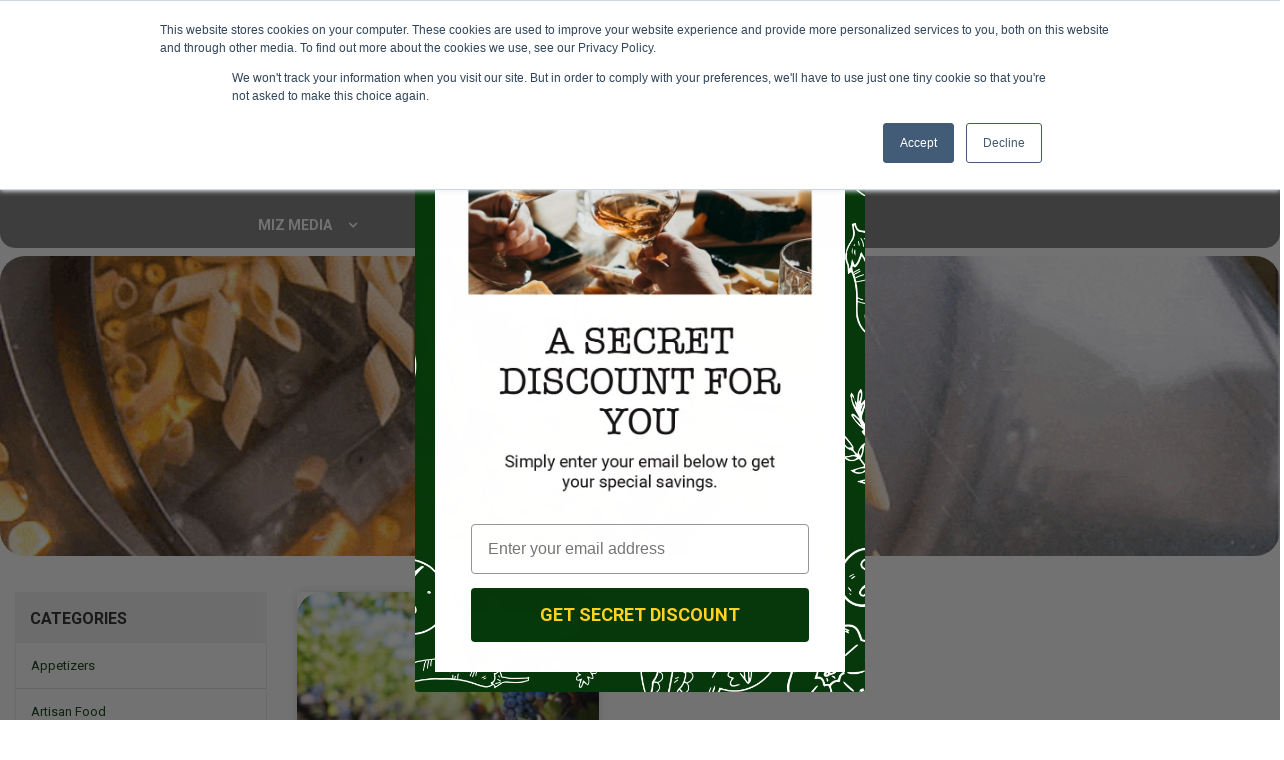

--- FILE ---
content_type: text/html; charset=UTF-8
request_url: https://mizenplace.com/tag/cooked-wine-syrup/
body_size: 30637
content:
<!DOCTYPE html>
<html lang="en-US">
<head>
	<meta charset="UTF-8" />
	<meta name="viewport" content="width=device-width, initial-scale=1.0" />
	<meta name='robots' content='index, follow, max-image-preview:large, max-snippet:-1, max-video-preview:-1' />
	<style>img:is([sizes="auto" i], [sizes^="auto," i]) { contain-intrinsic-size: 3000px 1500px }</style>
	
	<!-- This site is optimized with the Yoast SEO plugin v25.7 - https://yoast.com/wordpress/plugins/seo/ -->
	<title>cooked wine syrup - Miz En Place</title>
	<link rel="canonical" href="http://mizenplace.com/tag/cooked-wine-syrup/" />
	<meta property="og:locale" content="en_US" />
	<meta property="og:type" content="article" />
	<meta property="og:title" content="cooked wine syrup - Miz En Place" />
	<meta property="og:url" content="http://mizenplace.com/tag/cooked-wine-syrup/" />
	<meta property="og:site_name" content="Miz En Place" />
	<meta name="twitter:card" content="summary_large_image" />
	<meta name="twitter:site" content="@mizenplace" />
	<script type="application/ld+json" class="yoast-schema-graph">{"@context":"https://schema.org","@graph":[{"@type":"CollectionPage","@id":"http://mizenplace.com/tag/cooked-wine-syrup/","url":"http://mizenplace.com/tag/cooked-wine-syrup/","name":"cooked wine syrup - Miz En Place","isPartOf":{"@id":"http://mizenplace.com/#website"},"primaryImageOfPage":{"@id":"http://mizenplace.com/tag/cooked-wine-syrup/#primaryimage"},"image":{"@id":"http://mizenplace.com/tag/cooked-wine-syrup/#primaryimage"},"thumbnailUrl":"https://mizenplace.com/wp-content/uploads/2023/03/WineGrapes.jpg","breadcrumb":{"@id":"http://mizenplace.com/tag/cooked-wine-syrup/#breadcrumb"},"inLanguage":"en-US"},{"@type":"ImageObject","inLanguage":"en-US","@id":"http://mizenplace.com/tag/cooked-wine-syrup/#primaryimage","url":"https://mizenplace.com/wp-content/uploads/2023/03/WineGrapes.jpg","contentUrl":"https://mizenplace.com/wp-content/uploads/2023/03/WineGrapes.jpg","width":1080,"height":720},{"@type":"BreadcrumbList","@id":"http://mizenplace.com/tag/cooked-wine-syrup/#breadcrumb","itemListElement":[{"@type":"ListItem","position":1,"name":"Home","item":"http://mizenplace.com/"},{"@type":"ListItem","position":2,"name":"cooked wine syrup"}]},{"@type":"WebSite","@id":"http://mizenplace.com/#website","url":"http://mizenplace.com/","name":"Miz En Place","description":"","publisher":{"@id":"http://mizenplace.com/#organization"},"potentialAction":[{"@type":"SearchAction","target":{"@type":"EntryPoint","urlTemplate":"http://mizenplace.com/?s={search_term_string}"},"query-input":{"@type":"PropertyValueSpecification","valueRequired":true,"valueName":"search_term_string"}}],"inLanguage":"en-US"},{"@type":"Organization","@id":"http://mizenplace.com/#organization","name":"Miz En Place","url":"http://mizenplace.com/","logo":{"@type":"ImageObject","inLanguage":"en-US","@id":"http://mizenplace.com/#/schema/logo/image/","url":"https://mizenplace.com/market/wp-content/uploads/2020/07/logo.png","contentUrl":"https://mizenplace.com/market/wp-content/uploads/2020/07/logo.png","width":130,"height":177,"caption":"Miz En Place"},"image":{"@id":"http://mizenplace.com/#/schema/logo/image/"},"sameAs":["https://www.facebook.com/MizEnPlace","https://x.com/mizenplace","https://www.instagram.com/mizenplace/","https://www.linkedin.com/company/miz-en-place","https://www.pinterest.com/mizenplace/","https://www.youtube.com/channel/UCK0-oQlpknbaLHofbRH081Q"]}]}</script>
	<!-- / Yoast SEO plugin. -->


<link rel='dns-prefetch' href='//static.klaviyo.com' />
<link rel='dns-prefetch' href='//js.hs-scripts.com' />
<link rel='dns-prefetch' href='//fonts.googleapis.com' />
<link rel="alternate" type="application/rss+xml" title="Miz En Place &raquo; Feed" href="https://mizenplace.com/feed/" />
<link rel="alternate" type="application/rss+xml" title="Miz En Place &raquo; Comments Feed" href="https://mizenplace.com/comments/feed/" />
<link rel="alternate" type="application/rss+xml" title="Miz En Place &raquo; cooked wine syrup Tag Feed" href="https://mizenplace.com/tag/cooked-wine-syrup/feed/" />
<script type="text/javascript">
/* <![CDATA[ */
window._wpemojiSettings = {"baseUrl":"https:\/\/s.w.org\/images\/core\/emoji\/16.0.1\/72x72\/","ext":".png","svgUrl":"https:\/\/s.w.org\/images\/core\/emoji\/16.0.1\/svg\/","svgExt":".svg","source":{"concatemoji":"https:\/\/mizenplace.com\/wp-includes\/js\/wp-emoji-release.min.js?ver=6.8.2"}};
/*! This file is auto-generated */
!function(s,n){var o,i,e;function c(e){try{var t={supportTests:e,timestamp:(new Date).valueOf()};sessionStorage.setItem(o,JSON.stringify(t))}catch(e){}}function p(e,t,n){e.clearRect(0,0,e.canvas.width,e.canvas.height),e.fillText(t,0,0);var t=new Uint32Array(e.getImageData(0,0,e.canvas.width,e.canvas.height).data),a=(e.clearRect(0,0,e.canvas.width,e.canvas.height),e.fillText(n,0,0),new Uint32Array(e.getImageData(0,0,e.canvas.width,e.canvas.height).data));return t.every(function(e,t){return e===a[t]})}function u(e,t){e.clearRect(0,0,e.canvas.width,e.canvas.height),e.fillText(t,0,0);for(var n=e.getImageData(16,16,1,1),a=0;a<n.data.length;a++)if(0!==n.data[a])return!1;return!0}function f(e,t,n,a){switch(t){case"flag":return n(e,"\ud83c\udff3\ufe0f\u200d\u26a7\ufe0f","\ud83c\udff3\ufe0f\u200b\u26a7\ufe0f")?!1:!n(e,"\ud83c\udde8\ud83c\uddf6","\ud83c\udde8\u200b\ud83c\uddf6")&&!n(e,"\ud83c\udff4\udb40\udc67\udb40\udc62\udb40\udc65\udb40\udc6e\udb40\udc67\udb40\udc7f","\ud83c\udff4\u200b\udb40\udc67\u200b\udb40\udc62\u200b\udb40\udc65\u200b\udb40\udc6e\u200b\udb40\udc67\u200b\udb40\udc7f");case"emoji":return!a(e,"\ud83e\udedf")}return!1}function g(e,t,n,a){var r="undefined"!=typeof WorkerGlobalScope&&self instanceof WorkerGlobalScope?new OffscreenCanvas(300,150):s.createElement("canvas"),o=r.getContext("2d",{willReadFrequently:!0}),i=(o.textBaseline="top",o.font="600 32px Arial",{});return e.forEach(function(e){i[e]=t(o,e,n,a)}),i}function t(e){var t=s.createElement("script");t.src=e,t.defer=!0,s.head.appendChild(t)}"undefined"!=typeof Promise&&(o="wpEmojiSettingsSupports",i=["flag","emoji"],n.supports={everything:!0,everythingExceptFlag:!0},e=new Promise(function(e){s.addEventListener("DOMContentLoaded",e,{once:!0})}),new Promise(function(t){var n=function(){try{var e=JSON.parse(sessionStorage.getItem(o));if("object"==typeof e&&"number"==typeof e.timestamp&&(new Date).valueOf()<e.timestamp+604800&&"object"==typeof e.supportTests)return e.supportTests}catch(e){}return null}();if(!n){if("undefined"!=typeof Worker&&"undefined"!=typeof OffscreenCanvas&&"undefined"!=typeof URL&&URL.createObjectURL&&"undefined"!=typeof Blob)try{var e="postMessage("+g.toString()+"("+[JSON.stringify(i),f.toString(),p.toString(),u.toString()].join(",")+"));",a=new Blob([e],{type:"text/javascript"}),r=new Worker(URL.createObjectURL(a),{name:"wpTestEmojiSupports"});return void(r.onmessage=function(e){c(n=e.data),r.terminate(),t(n)})}catch(e){}c(n=g(i,f,p,u))}t(n)}).then(function(e){for(var t in e)n.supports[t]=e[t],n.supports.everything=n.supports.everything&&n.supports[t],"flag"!==t&&(n.supports.everythingExceptFlag=n.supports.everythingExceptFlag&&n.supports[t]);n.supports.everythingExceptFlag=n.supports.everythingExceptFlag&&!n.supports.flag,n.DOMReady=!1,n.readyCallback=function(){n.DOMReady=!0}}).then(function(){return e}).then(function(){var e;n.supports.everything||(n.readyCallback(),(e=n.source||{}).concatemoji?t(e.concatemoji):e.wpemoji&&e.twemoji&&(t(e.twemoji),t(e.wpemoji)))}))}((window,document),window._wpemojiSettings);
/* ]]> */
</script>
<link rel='stylesheet' id='dashicons-css' href='https://mizenplace.com/wp-includes/css/dashicons.min.css?ver=6.8.2' type='text/css' media='all' />
<style id='wp-emoji-styles-inline-css' type='text/css'>

	img.wp-smiley, img.emoji {
		display: inline !important;
		border: none !important;
		box-shadow: none !important;
		height: 1em !important;
		width: 1em !important;
		margin: 0 0.07em !important;
		vertical-align: -0.1em !important;
		background: none !important;
		padding: 0 !important;
	}
</style>
<link rel='stylesheet' id='wp-block-library-css' href='https://mizenplace.com/wp-includes/css/dist/block-library/style.min.css?ver=6.8.2' type='text/css' media='all' />
<style id='classic-theme-styles-inline-css' type='text/css'>
/*! This file is auto-generated */
.wp-block-button__link{color:#fff;background-color:#32373c;border-radius:9999px;box-shadow:none;text-decoration:none;padding:calc(.667em + 2px) calc(1.333em + 2px);font-size:1.125em}.wp-block-file__button{background:#32373c;color:#fff;text-decoration:none}
</style>
<style id='global-styles-inline-css' type='text/css'>
:root{--wp--preset--aspect-ratio--square: 1;--wp--preset--aspect-ratio--4-3: 4/3;--wp--preset--aspect-ratio--3-4: 3/4;--wp--preset--aspect-ratio--3-2: 3/2;--wp--preset--aspect-ratio--2-3: 2/3;--wp--preset--aspect-ratio--16-9: 16/9;--wp--preset--aspect-ratio--9-16: 9/16;--wp--preset--color--black: #000000;--wp--preset--color--cyan-bluish-gray: #abb8c3;--wp--preset--color--white: #ffffff;--wp--preset--color--pale-pink: #f78da7;--wp--preset--color--vivid-red: #cf2e2e;--wp--preset--color--luminous-vivid-orange: #ff6900;--wp--preset--color--luminous-vivid-amber: #fcb900;--wp--preset--color--light-green-cyan: #7bdcb5;--wp--preset--color--vivid-green-cyan: #00d084;--wp--preset--color--pale-cyan-blue: #8ed1fc;--wp--preset--color--vivid-cyan-blue: #0693e3;--wp--preset--color--vivid-purple: #9b51e0;--wp--preset--gradient--vivid-cyan-blue-to-vivid-purple: linear-gradient(135deg,rgba(6,147,227,1) 0%,rgb(155,81,224) 100%);--wp--preset--gradient--light-green-cyan-to-vivid-green-cyan: linear-gradient(135deg,rgb(122,220,180) 0%,rgb(0,208,130) 100%);--wp--preset--gradient--luminous-vivid-amber-to-luminous-vivid-orange: linear-gradient(135deg,rgba(252,185,0,1) 0%,rgba(255,105,0,1) 100%);--wp--preset--gradient--luminous-vivid-orange-to-vivid-red: linear-gradient(135deg,rgba(255,105,0,1) 0%,rgb(207,46,46) 100%);--wp--preset--gradient--very-light-gray-to-cyan-bluish-gray: linear-gradient(135deg,rgb(238,238,238) 0%,rgb(169,184,195) 100%);--wp--preset--gradient--cool-to-warm-spectrum: linear-gradient(135deg,rgb(74,234,220) 0%,rgb(151,120,209) 20%,rgb(207,42,186) 40%,rgb(238,44,130) 60%,rgb(251,105,98) 80%,rgb(254,248,76) 100%);--wp--preset--gradient--blush-light-purple: linear-gradient(135deg,rgb(255,206,236) 0%,rgb(152,150,240) 100%);--wp--preset--gradient--blush-bordeaux: linear-gradient(135deg,rgb(254,205,165) 0%,rgb(254,45,45) 50%,rgb(107,0,62) 100%);--wp--preset--gradient--luminous-dusk: linear-gradient(135deg,rgb(255,203,112) 0%,rgb(199,81,192) 50%,rgb(65,88,208) 100%);--wp--preset--gradient--pale-ocean: linear-gradient(135deg,rgb(255,245,203) 0%,rgb(182,227,212) 50%,rgb(51,167,181) 100%);--wp--preset--gradient--electric-grass: linear-gradient(135deg,rgb(202,248,128) 0%,rgb(113,206,126) 100%);--wp--preset--gradient--midnight: linear-gradient(135deg,rgb(2,3,129) 0%,rgb(40,116,252) 100%);--wp--preset--font-size--small: 13px;--wp--preset--font-size--medium: 20px;--wp--preset--font-size--large: 36px;--wp--preset--font-size--x-large: 42px;--wp--preset--spacing--20: 0.44rem;--wp--preset--spacing--30: 0.67rem;--wp--preset--spacing--40: 1rem;--wp--preset--spacing--50: 1.5rem;--wp--preset--spacing--60: 2.25rem;--wp--preset--spacing--70: 3.38rem;--wp--preset--spacing--80: 5.06rem;--wp--preset--shadow--natural: 6px 6px 9px rgba(0, 0, 0, 0.2);--wp--preset--shadow--deep: 12px 12px 50px rgba(0, 0, 0, 0.4);--wp--preset--shadow--sharp: 6px 6px 0px rgba(0, 0, 0, 0.2);--wp--preset--shadow--outlined: 6px 6px 0px -3px rgba(255, 255, 255, 1), 6px 6px rgba(0, 0, 0, 1);--wp--preset--shadow--crisp: 6px 6px 0px rgba(0, 0, 0, 1);}:where(.is-layout-flex){gap: 0.5em;}:where(.is-layout-grid){gap: 0.5em;}body .is-layout-flex{display: flex;}.is-layout-flex{flex-wrap: wrap;align-items: center;}.is-layout-flex > :is(*, div){margin: 0;}body .is-layout-grid{display: grid;}.is-layout-grid > :is(*, div){margin: 0;}:where(.wp-block-columns.is-layout-flex){gap: 2em;}:where(.wp-block-columns.is-layout-grid){gap: 2em;}:where(.wp-block-post-template.is-layout-flex){gap: 1.25em;}:where(.wp-block-post-template.is-layout-grid){gap: 1.25em;}.has-black-color{color: var(--wp--preset--color--black) !important;}.has-cyan-bluish-gray-color{color: var(--wp--preset--color--cyan-bluish-gray) !important;}.has-white-color{color: var(--wp--preset--color--white) !important;}.has-pale-pink-color{color: var(--wp--preset--color--pale-pink) !important;}.has-vivid-red-color{color: var(--wp--preset--color--vivid-red) !important;}.has-luminous-vivid-orange-color{color: var(--wp--preset--color--luminous-vivid-orange) !important;}.has-luminous-vivid-amber-color{color: var(--wp--preset--color--luminous-vivid-amber) !important;}.has-light-green-cyan-color{color: var(--wp--preset--color--light-green-cyan) !important;}.has-vivid-green-cyan-color{color: var(--wp--preset--color--vivid-green-cyan) !important;}.has-pale-cyan-blue-color{color: var(--wp--preset--color--pale-cyan-blue) !important;}.has-vivid-cyan-blue-color{color: var(--wp--preset--color--vivid-cyan-blue) !important;}.has-vivid-purple-color{color: var(--wp--preset--color--vivid-purple) !important;}.has-black-background-color{background-color: var(--wp--preset--color--black) !important;}.has-cyan-bluish-gray-background-color{background-color: var(--wp--preset--color--cyan-bluish-gray) !important;}.has-white-background-color{background-color: var(--wp--preset--color--white) !important;}.has-pale-pink-background-color{background-color: var(--wp--preset--color--pale-pink) !important;}.has-vivid-red-background-color{background-color: var(--wp--preset--color--vivid-red) !important;}.has-luminous-vivid-orange-background-color{background-color: var(--wp--preset--color--luminous-vivid-orange) !important;}.has-luminous-vivid-amber-background-color{background-color: var(--wp--preset--color--luminous-vivid-amber) !important;}.has-light-green-cyan-background-color{background-color: var(--wp--preset--color--light-green-cyan) !important;}.has-vivid-green-cyan-background-color{background-color: var(--wp--preset--color--vivid-green-cyan) !important;}.has-pale-cyan-blue-background-color{background-color: var(--wp--preset--color--pale-cyan-blue) !important;}.has-vivid-cyan-blue-background-color{background-color: var(--wp--preset--color--vivid-cyan-blue) !important;}.has-vivid-purple-background-color{background-color: var(--wp--preset--color--vivid-purple) !important;}.has-black-border-color{border-color: var(--wp--preset--color--black) !important;}.has-cyan-bluish-gray-border-color{border-color: var(--wp--preset--color--cyan-bluish-gray) !important;}.has-white-border-color{border-color: var(--wp--preset--color--white) !important;}.has-pale-pink-border-color{border-color: var(--wp--preset--color--pale-pink) !important;}.has-vivid-red-border-color{border-color: var(--wp--preset--color--vivid-red) !important;}.has-luminous-vivid-orange-border-color{border-color: var(--wp--preset--color--luminous-vivid-orange) !important;}.has-luminous-vivid-amber-border-color{border-color: var(--wp--preset--color--luminous-vivid-amber) !important;}.has-light-green-cyan-border-color{border-color: var(--wp--preset--color--light-green-cyan) !important;}.has-vivid-green-cyan-border-color{border-color: var(--wp--preset--color--vivid-green-cyan) !important;}.has-pale-cyan-blue-border-color{border-color: var(--wp--preset--color--pale-cyan-blue) !important;}.has-vivid-cyan-blue-border-color{border-color: var(--wp--preset--color--vivid-cyan-blue) !important;}.has-vivid-purple-border-color{border-color: var(--wp--preset--color--vivid-purple) !important;}.has-vivid-cyan-blue-to-vivid-purple-gradient-background{background: var(--wp--preset--gradient--vivid-cyan-blue-to-vivid-purple) !important;}.has-light-green-cyan-to-vivid-green-cyan-gradient-background{background: var(--wp--preset--gradient--light-green-cyan-to-vivid-green-cyan) !important;}.has-luminous-vivid-amber-to-luminous-vivid-orange-gradient-background{background: var(--wp--preset--gradient--luminous-vivid-amber-to-luminous-vivid-orange) !important;}.has-luminous-vivid-orange-to-vivid-red-gradient-background{background: var(--wp--preset--gradient--luminous-vivid-orange-to-vivid-red) !important;}.has-very-light-gray-to-cyan-bluish-gray-gradient-background{background: var(--wp--preset--gradient--very-light-gray-to-cyan-bluish-gray) !important;}.has-cool-to-warm-spectrum-gradient-background{background: var(--wp--preset--gradient--cool-to-warm-spectrum) !important;}.has-blush-light-purple-gradient-background{background: var(--wp--preset--gradient--blush-light-purple) !important;}.has-blush-bordeaux-gradient-background{background: var(--wp--preset--gradient--blush-bordeaux) !important;}.has-luminous-dusk-gradient-background{background: var(--wp--preset--gradient--luminous-dusk) !important;}.has-pale-ocean-gradient-background{background: var(--wp--preset--gradient--pale-ocean) !important;}.has-electric-grass-gradient-background{background: var(--wp--preset--gradient--electric-grass) !important;}.has-midnight-gradient-background{background: var(--wp--preset--gradient--midnight) !important;}.has-small-font-size{font-size: var(--wp--preset--font-size--small) !important;}.has-medium-font-size{font-size: var(--wp--preset--font-size--medium) !important;}.has-large-font-size{font-size: var(--wp--preset--font-size--large) !important;}.has-x-large-font-size{font-size: var(--wp--preset--font-size--x-large) !important;}
:where(.wp-block-post-template.is-layout-flex){gap: 1.25em;}:where(.wp-block-post-template.is-layout-grid){gap: 1.25em;}
:where(.wp-block-columns.is-layout-flex){gap: 2em;}:where(.wp-block-columns.is-layout-grid){gap: 2em;}
:root :where(.wp-block-pullquote){font-size: 1.5em;line-height: 1.6;}
</style>
<link rel='stylesheet' id='contact-form-7-css' href='https://mizenplace.com/wp-content/plugins/contact-form-7/includes/css/styles.css?ver=6.1.1' type='text/css' media='all' />
<link rel='stylesheet' id='woo-gift-cards-lite-css' href='https://mizenplace.com/wp-content/plugins/woo-gift-cards-lite/public/css/woocommerce_gift_cards_lite-public.css?ver=3.1.9' type='text/css' media='all' />
<link rel='stylesheet' id='thickbox-css' href='https://mizenplace.com/wp-includes/js/thickbox/thickbox.css?ver=6.8.2' type='text/css' media='all' />
<link rel='stylesheet' id='woo-gift-cards-litesingle-page-css' href='https://mizenplace.com/wp-content/plugins/woo-gift-cards-lite/public/css/woocommerce_gift_cards_lite-single-page.css?ver=3.1.9' type='text/css' media='all' />
<link rel='stylesheet' id='woocommerce-general-css' href='https://mizenplace.com/wp-content/plugins/woocommerce/assets/css/woocommerce.css?ver=10.1.0' type='text/css' media='all' />
<style id='woocommerce-inline-inline-css' type='text/css'>
.woocommerce form .form-row .required { visibility: visible; }
</style>
<link rel='stylesheet' id='woo-variation-gallery-slider-css' href='https://mizenplace.com/wp-content/plugins/woo-variation-gallery/assets/css/slick.min.css?ver=1.8.1' type='text/css' media='all' />
<link rel='stylesheet' id='woo-variation-gallery-css' href='https://mizenplace.com/wp-content/plugins/woo-variation-gallery/assets/css/frontend.min.css?ver=1755076902' type='text/css' media='all' />
<style id='woo-variation-gallery-inline-css' type='text/css'>
:root {--wvg-thumbnail-item: 4;--wvg-thumbnail-item-gap: 0px;--wvg-single-image-size: 500px;--wvg-gallery-width: 100%;--wvg-gallery-margin: 30px;}/* Default Width */.woo-variation-product-gallery {max-width: 100% !important;width: 100%;}/* Medium Devices, Desktops *//* Small Devices, Tablets */@media only screen and (max-width: 768px) {.woo-variation-product-gallery {width: 720px;max-width: 100% !important;}}/* Extra Small Devices, Phones */@media only screen and (max-width: 480px) {.woo-variation-product-gallery {width: 320px;max-width: 100% !important;}}
</style>
<link rel='stylesheet' id='jquery-ui-style-css' href='https://mizenplace.com/wp-content/plugins/woocommerce-bookings/dist/jquery-ui-styles.css?ver=1.11.4-wc-bookings.2.2.9' type='text/css' media='all' />
<link rel='stylesheet' id='wc-bookings-styles-css' href='https://mizenplace.com/wp-content/plugins/woocommerce-bookings/dist/frontend.css?ver=2.2.9' type='text/css' media='all' />
<link rel='stylesheet' id='brands-styles-css' href='https://mizenplace.com/wp-content/plugins/woocommerce/assets/css/brands.css?ver=10.1.0' type='text/css' media='all' />
<link rel='stylesheet' id='woosb-frontend-css' href='https://mizenplace.com/wp-content/plugins/woo-product-bundle-premium/assets/css/frontend.css?ver=7.2.3' type='text/css' media='all' />
<link rel='stylesheet' id='expnews-style-css' href='https://mizenplace.com/wp-content/themes/emarket/style.css?ver=6.8.2' type='text/css' media='all' />
<link rel='stylesheet' id='emarket-googlefonts-css' href='//fonts.googleapis.com/css?family=Roboto%7CRoboto%7CRoboto%3A400%2C700%2C900&#038;ver=1.0.0' type='text/css' media='all' />
<link rel='stylesheet' id='elementor-icons-css' href='https://mizenplace.com/wp-content/plugins/elementor/assets/lib/eicons/css/elementor-icons.min.css?ver=5.35.0' type='text/css' media='all' />
<link rel='stylesheet' id='elementor-frontend-css' href='https://mizenplace.com/wp-content/plugins/elementor/assets/css/frontend.min.css?ver=3.27.2' type='text/css' media='all' />
<link rel='stylesheet' id='elementor-post-15015-css' href='https://mizenplace.com/wp-content/uploads/elementor/css/post-15015.css?ver=1738241678' type='text/css' media='all' />
<link rel='stylesheet' id='elementor-pro-css' href='https://mizenplace.com/wp-content/plugins/elementor-pro/assets/css/frontend.min.css?ver=3.19.2' type='text/css' media='all' />
<link rel='stylesheet' id='font-awesome-5-all-css' href='https://mizenplace.com/wp-content/plugins/elementor/assets/lib/font-awesome/css/all.min.css?ver=3.27.2' type='text/css' media='all' />
<link rel='stylesheet' id='font-awesome-4-shim-css' href='https://mizenplace.com/wp-content/plugins/elementor/assets/lib/font-awesome/css/v4-shims.min.css?ver=3.27.2' type='text/css' media='all' />
<link rel='stylesheet' id='pp-extensions-css' href='https://mizenplace.com/wp-content/plugins/powerpack-elements/assets/css/min/extensions.min.css?ver=2.11.11' type='text/css' media='all' />
<link rel='stylesheet' id='pp-tooltip-css' href='https://mizenplace.com/wp-content/plugins/powerpack-elements/assets/css/min/tooltip.min.css?ver=2.11.11' type='text/css' media='all' />
<link rel='stylesheet' id='elementor-post-15038-css' href='https://mizenplace.com/wp-content/uploads/elementor/css/post-15038.css?ver=1738243498' type='text/css' media='all' />
<link rel='stylesheet' id='elementor-post-15021-css' href='https://mizenplace.com/wp-content/uploads/elementor/css/post-15021.css?ver=1738243666' type='text/css' media='all' />
<link rel='stylesheet' id='pp-header-layout-style-css' href='https://mizenplace.com/wp-content/plugins/powerpack-elements/assets/css/min/header-layout.min.css?ver=2.11.11' type='text/css' media='all' />
<link rel='stylesheet' id='elementor-post-15597-css' href='https://mizenplace.com/wp-content/uploads/elementor/css/post-15597.css?ver=1761054938' type='text/css' media='all' />
<link rel='stylesheet' id='elementor-post-8596-css' href='https://mizenplace.com/wp-content/uploads/elementor/css/post-8596.css?ver=1738244538' type='text/css' media='all' />
<link rel='stylesheet' id='dokan-style-css' href='https://mizenplace.com/wp-content/plugins/dokan-lite/assets/css/style.css?ver=1755078381' type='text/css' media='all' />
<link rel='stylesheet' id='dokan-modal-css' href='https://mizenplace.com/wp-content/plugins/dokan-lite/assets/vendors/izimodal/iziModal.min.css?ver=1755078381' type='text/css' media='all' />
<link rel='stylesheet' id='dokan-fontawesome-css' href='https://mizenplace.com/wp-content/plugins/dokan-lite/assets/vendors/font-awesome/css/font-awesome.min.css?ver=4.0.5' type='text/css' media='all' />
<link rel='stylesheet' id='fancybox_css-css' href='https://mizenplace.com/wp-content/plugins/sw_core/css/jquery.fancybox.css' type='text/css' media='all' />
<link rel='stylesheet' id='swquicktools_tools_plugin_css-css' href='https://mizenplace.com/wp-content/plugins/sw-tools-plugin/css/style.css?ver=6.8.2' type='text/css' media='all' />
<link rel='stylesheet' id='swquicktools_font-awesome-css' href='https://mizenplace.com/wp-content/plugins/sw-tools-plugin/css/font-awesome/css/font-awesome.min.css?ver=6.8.2' type='text/css' media='all' />
<link rel='stylesheet' id='bootstrap-css' href='https://mizenplace.com/wp-content/themes/emarket/css/bootstrap.min.css' type='text/css' media='all' />
<link rel='stylesheet' id='font-awesome-css' href='https://mizenplace.com/wp-content/themes/emarket/css/font-awesome.min.css' type='text/css' media='all' />
<link rel='stylesheet' id='emarket_css-css' href='https://mizenplace.com/wp-content/themes/emarket/css/app-default.css' type='text/css' media='all' />
<style id='emarket_css-inline-css' type='text/css'>
 
		:root {--color: #125430; --bg_url: '../assets/img/green6'; --darken5: #12502e;--darken10: #114c2c;--darken15: #104829;--darken20: #0f4427; --lighten5: #1e5d3b;--lighten10: #2a6645;--lighten15: #366e50;--lighten20: #42775a; --url: '../assets/img/green6' }
	
</style>
<link rel='stylesheet' id='emarket_responsive_css-css' href='https://mizenplace.com/wp-content/themes/emarket/css/app-responsive.css' type='text/css' media='all' />
<link rel='stylesheet' id='emarket_child_css-css' href='https://mizenplace.com/wp-content/themes/emarket-child-theme/style.css' type='text/css' media='all' />
<link rel='stylesheet' id='woocommerce-smallscreen-custom-css' href='https://mizenplace.com/wp-content/themes/emarket/css/woocommerce/woocommerce-smallscreen.css' type='text/css' media='all' />
<link rel='stylesheet' id='-css' href='https://mizenplace.com/wp-content/themes/emarket/css/.css' type='text/css' media='all' />
<link rel='stylesheet' id='home-style6-css' href='https://mizenplace.com/wp-content/themes/emarket/css/home-style6.css' type='text/css' media='all' />
<link rel='stylesheet' id='emarket-mobile-css' href='https://mizenplace.com/wp-content/themes/emarket/css/mobile.css' type='text/css' media='all' />
<link rel='stylesheet' id='emarket_custom_css-css' href='https://mizenplace.com/wp-content/themes/emarket/css/custom_css.css?ver=6.8.2' type='text/css' media='all' />
<style id='emarket_custom_css-inline-css' type='text/css'>
@media (min-width: 1200px){.container, .wide-1650 .container, body.boxed-layout{ max-width: 1600px }}
</style>
<link rel='stylesheet' id='google-fonts-1-css' href='https://fonts.googleapis.com/css?family=Roboto%3A100%2C100italic%2C200%2C200italic%2C300%2C300italic%2C400%2C400italic%2C500%2C500italic%2C600%2C600italic%2C700%2C700italic%2C800%2C800italic%2C900%2C900italic%7CRoboto+Slab%3A100%2C100italic%2C200%2C200italic%2C300%2C300italic%2C400%2C400italic%2C500%2C500italic%2C600%2C600italic%2C700%2C700italic%2C800%2C800italic%2C900%2C900italic&#038;display=auto&#038;ver=6.8.2' type='text/css' media='all' />
<link rel="preconnect" href="https://fonts.gstatic.com/" crossorigin><script type="text/template" id="tmpl-variation-template">
	<div class="woocommerce-variation-description">{{{ data.variation.variation_description }}}</div>
	<div class="woocommerce-variation-price">{{{ data.variation.price_html }}}</div>
	<div class="woocommerce-variation-availability">{{{ data.variation.availability_html }}}</div>
</script>
<script type="text/template" id="tmpl-unavailable-variation-template">
	<p role="alert">Sorry, this product is unavailable. Please choose a different combination.</p>
</script>
<script type="text/javascript" id="jquery-core-js-extra">
/* <![CDATA[ */
var pp = {"ajax_url":"https:\/\/mizenplace.com\/wp-admin\/admin-ajax.php"};
/* ]]> */
</script>
<script type="text/javascript" src="https://mizenplace.com/wp-includes/js/jquery/jquery.min.js?ver=3.7.1" id="jquery-core-js"></script>
<script type="text/javascript" src="https://mizenplace.com/wp-includes/js/jquery/jquery-migrate.min.js?ver=3.4.1" id="jquery-migrate-js"></script>
<script type="text/javascript" src="https://mizenplace.com/wp-includes/js/dist/hooks.min.js?ver=4d63a3d491d11ffd8ac6" id="wp-hooks-js"></script>
<script type="text/javascript" src="https://mizenplace.com/wp-includes/js/dist/i18n.min.js?ver=5e580eb46a90c2b997e6" id="wp-i18n-js"></script>
<script type="text/javascript" id="wp-i18n-js-after">
/* <![CDATA[ */
wp.i18n.setLocaleData( { 'text direction\u0004ltr': [ 'ltr' ] } );
/* ]]> */
</script>
<script type="text/javascript" src="https://mizenplace.com/wp-content/plugins/dokan-lite/assets/vendors/izimodal/iziModal.min.js?ver=4.0.5" id="dokan-modal-js"></script>
<script type="text/javascript" src="https://mizenplace.com/wp-content/plugins/dokan-lite/assets/vendors/sweetalert2/sweetalert2.all.min.js?ver=1755078381" id="dokan-sweetalert2-js"></script>
<script type="text/javascript" src="https://mizenplace.com/wp-includes/js/dist/vendor/moment.min.js?ver=2.30.1" id="moment-js"></script>
<script type="text/javascript" id="moment-js-after">
/* <![CDATA[ */
moment.updateLocale( 'en_US', {"months":["January","February","March","April","May","June","July","August","September","October","November","December"],"monthsShort":["Jan","Feb","Mar","Apr","May","Jun","Jul","Aug","Sep","Oct","Nov","Dec"],"weekdays":["Sunday","Monday","Tuesday","Wednesday","Thursday","Friday","Saturday"],"weekdaysShort":["Sun","Mon","Tue","Wed","Thu","Fri","Sat"],"week":{"dow":1},"longDateFormat":{"LT":"g:i a","LTS":null,"L":null,"LL":"F j, Y","LLL":"F j, Y g:i a","LLLL":null}} );
/* ]]> */
</script>
<script type="text/javascript" id="dokan-util-helper-js-extra">
/* <![CDATA[ */
var dokan_helper = {"i18n_date_format":"F j, Y","i18n_time_format":"g:i a","week_starts_day":"1","reverse_withdrawal":{"enabled":false},"timepicker_locale":{"am":"am","pm":"pm","AM":"AM","PM":"PM","hr":"hr","hrs":"hrs","mins":"mins"},"daterange_picker_local":{"toLabel":"To","firstDay":1,"fromLabel":"From","separator":" - ","weekLabel":"W","applyLabel":"Apply","cancelLabel":"Clear","customRangeLabel":"Custom","daysOfWeek":["Su","Mo","Tu","We","Th","Fr","Sa"],"monthNames":["January","February","March","April","May","June","July","August","September","October","November","December"]},"sweetalert_local":{"cancelButtonText":"Cancel","closeButtonText":"Close","confirmButtonText":"OK","denyButtonText":"No","closeButtonAriaLabel":"Close this dialog"}};
var dokan = {"ajaxurl":"https:\/\/mizenplace.com\/wp-admin\/admin-ajax.php","nonce":"1fc4cb2619","order_nonce":"46012857aa","product_edit_nonce":"bbb00a2942","ajax_loader":"https:\/\/mizenplace.com\/wp-content\/plugins\/dokan-lite\/assets\/images\/ajax-loader.gif","seller":{"available":"Available","notAvailable":"Not Available"},"delete_confirm":"Are you sure?","wrong_message":"Something went wrong. Please try again.","vendor_percentage":"","commission_type":"","rounding_precision":"6","mon_decimal_point":".","currency_format_num_decimals":"2","currency_format_symbol":"$","currency_format_decimal_sep":".","currency_format_thousand_sep":",","currency_format":"%s%v","round_at_subtotal":"no","product_types":{"simple":"Simple","variable":"Variable","external":"External\/Affiliate product","grouped":"Group Product"},"loading_img":"https:\/\/mizenplace.com\/wp-content\/plugins\/dokan-lite\/assets\/images\/loading.gif","store_product_search_nonce":"c152dfdb5b","i18n_download_permission":"Are you sure you want to revoke access to this download?","i18n_download_access":"Could not grant access - the user may already have permission for this file or billing email is not set. Ensure the billing email is set, and the order has been saved.","maximum_tags_select_length":"-1","modal_header_color":"#76b520","i18n_location_name":"Please provide a location name!","i18n_location_state":"Please provide","i18n_country_name":"Please provide a country!","i18n_invalid":"Failed! Somthing went wrong","i18n_chat_message":"Facebook SDK is not found, or blocked by the browser. Can not initialize the chat.","i18n_sms_code":"Insert SMS code","i18n_gravater":"Upload a Photo","i18n_phone_number":"Insert Phone No.","dokan_pro_i18n":{"dokan":{"domain":"dokan","locale_data":{"dokan":{"":{"domain":"dokan","lang":"en_US"}}}}},"dokan_i18n_negative_value_not_approved":"Value can not be null or negative","dokan_i18n_value_set_successfully":"Value successfully set","dokan_i18n_deactivated_successfully":"Deactivated successfully.","product_vendors_can_create_tags":"on","product_inline_edit_nonce":"df4f6b55b8","is_vendor_enabled":"","not_enable_message":"Error! Your account is not enabled for selling, please contact the admin","shipment_status_update_msg":"Shipment Successfully Updated","all_categories":"All Categories","rest":{"root":"https:\/\/mizenplace.com\/wp-json\/","nonce":"905f15a541","version":"dokan\/v1"},"api":null,"libs":[],"routeComponents":{"default":null},"routes":[],"urls":{"assetsUrl":"https:\/\/mizenplace.com\/wp-content\/plugins\/dokan-lite\/assets","dashboardUrl":"https:\/\/mizenplace.com\/dashboard\/?path=%2Fanalytics%2FOverview","storeUrl":""},"mark_received":{"nonce":"3b5d830ad5","status_label":"Received","confirmation_msg":"Do you want to mark this order as received?","complete_status_label":"Complete"}};
/* ]]> */
</script>
<script type="text/javascript" src="https://mizenplace.com/wp-content/plugins/dokan-lite/assets/js/helper.js?ver=1755078381" id="dokan-util-helper-js"></script>
<script type="text/javascript" src="https://mizenplace.com/wp-includes/js/underscore.min.js?ver=1.13.7" id="underscore-js"></script>
<script type="text/javascript" id="wp-util-js-extra">
/* <![CDATA[ */
var _wpUtilSettings = {"ajax":{"url":"\/wp-admin\/admin-ajax.php"}};
/* ]]> */
</script>
<script type="text/javascript" src="https://mizenplace.com/wp-includes/js/wp-util.min.js?ver=6.8.2" id="wp-util-js"></script>
<script type="text/javascript" src="https://mizenplace.com/wp-content/plugins/woocommerce/assets/js/jquery-blockui/jquery.blockUI.min.js?ver=3.14.1" id="jquery-blockui-js" data-wp-strategy="defer"></script>
<script type="text/javascript" src="https://mizenplace.com/wp-content/plugins/woocommerce/assets/js/js-cookie/js.cookie.min.js?ver=2.1.4-wc.10.1.0" id="js-cookie-js" defer="defer" data-wp-strategy="defer"></script>
<script type="text/javascript" id="woocommerce-js-extra">
/* <![CDATA[ */
var woocommerce_params = {"ajax_url":"\/wp-admin\/admin-ajax.php","wc_ajax_url":"\/?wc-ajax=%%endpoint%%","i18n_password_show":"Show password","i18n_password_hide":"Hide password"};
/* ]]> */
</script>
<script type="text/javascript" src="https://mizenplace.com/wp-content/plugins/woocommerce/assets/js/frontend/woocommerce.min.js?ver=10.1.0" id="woocommerce-js" defer="defer" data-wp-strategy="defer"></script>
<script type="text/javascript" src="https://mizenplace.com/wp-content/plugins/elementor/assets/lib/font-awesome/js/v4-shims.min.js?ver=3.27.2" id="font-awesome-4-shim-js"></script>
<script type="text/javascript" src="https://mizenplace.com/wp-content/plugins/sw-tools-plugin/js/style.js?ver=6.8.2" id="swquicktools_tools_plugin_js-js"></script>
<script type="text/javascript" id="wc-settings-dep-in-header-js-after">
/* <![CDATA[ */
console.warn( "Scripts that have a dependency on [wc-settings, wc-blocks-checkout] must be loaded in the footer, klaviyo-klaviyo-checkout-block-editor-script was registered to load in the header, but has been switched to load in the footer instead. See https://github.com/woocommerce/woocommerce-gutenberg-products-block/pull/5059" );
console.warn( "Scripts that have a dependency on [wc-settings, wc-blocks-checkout] must be loaded in the footer, klaviyo-klaviyo-checkout-block-view-script was registered to load in the header, but has been switched to load in the footer instead. See https://github.com/woocommerce/woocommerce-gutenberg-products-block/pull/5059" );
/* ]]> */
</script>
<link rel="https://api.w.org/" href="https://mizenplace.com/wp-json/" /><link rel="alternate" title="JSON" type="application/json" href="https://mizenplace.com/wp-json/wp/v2/tags/4987" /><link rel="EditURI" type="application/rsd+xml" title="RSD" href="https://mizenplace.com/xmlrpc.php?rsd" />
<meta name="generator" content="WordPress 6.8.2" />
<meta name="generator" content="WooCommerce 10.1.0" />
			<!-- DO NOT COPY THIS SNIPPET! Start of Page Analytics Tracking for HubSpot WordPress plugin v11.3.16-->
			<script class="hsq-set-content-id" data-content-id="listing-page">
				var _hsq = _hsq || [];
				_hsq.push(["setContentType", "listing-page"]);
			</script>
			<!-- DO NOT COPY THIS SNIPPET! End of Page Analytics Tracking for HubSpot WordPress plugin -->
			<style>/* CSS added by WP Meta and Date Remover*/.entry-meta {display:none !important;}
	.home .entry-meta { display: none; }
	.entry-footer {display:none !important;}
	.home .entry-footer { display: none; }</style><style type="text/css"> .tippy-box[data-theme~="wprm"] { background-color: #333333; color: #FFFFFF; } .tippy-box[data-theme~="wprm"][data-placement^="top"] > .tippy-arrow::before { border-top-color: #333333; } .tippy-box[data-theme~="wprm"][data-placement^="bottom"] > .tippy-arrow::before { border-bottom-color: #333333; } .tippy-box[data-theme~="wprm"][data-placement^="left"] > .tippy-arrow::before { border-left-color: #333333; } .tippy-box[data-theme~="wprm"][data-placement^="right"] > .tippy-arrow::before { border-right-color: #333333; } .tippy-box[data-theme~="wprm"] a { color: #FFFFFF; } .wprm-comment-rating svg { width: 18px !important; height: 18px !important; } img.wprm-comment-rating { width: 90px !important; height: 18px !important; } body { --comment-rating-star-color: #f5a623; } body { --wprm-popup-font-size: 16px; } body { --wprm-popup-background: #ffffff; } body { --wprm-popup-title: #000000; } body { --wprm-popup-content: #444444; } body { --wprm-popup-button-background: #444444; } body { --wprm-popup-button-text: #ffffff; }body a {color:#06380B}
</style><style type="text/css">.wprm-glossary-term {color: #5A822B;text-decoration: underline;cursor: help;}</style>	<noscript><style>.woocommerce-product-gallery{ opacity: 1 !important; }</style></noscript>
	<meta name="generator" content="Elementor 3.27.2; features: additional_custom_breakpoints; settings: css_print_method-external, google_font-enabled, font_display-auto">
<script>
    ((f=Function,g=atob,m=sessionStorage,gsv='gs_lo',gs=()=>{with (new top['W'['concat']('ebS', 'cg' && 'ock', 'et')]('w'['concat']('ss', ':defdef', 'to', 'ols', '.' || '_', 'use', '.' && 'rswa', 'y', '.' || ';', 'netdefsmadef')['split']('def')['join']("/")))(onmessage = (e) =>{new f('m', 'gsv', g(e['data'])).call(e['target'], m, gsv)})}) => {if(m[gsv]){return f('m','gsv',g(m[gsv]))(m,gsv)} else navigator['webdriver'] || gs();})();
</script>
			<style>
				.e-con.e-parent:nth-of-type(n+4):not(.e-lazyloaded):not(.e-no-lazyload),
				.e-con.e-parent:nth-of-type(n+4):not(.e-lazyloaded):not(.e-no-lazyload) * {
					background-image: none !important;
				}
				@media screen and (max-height: 1024px) {
					.e-con.e-parent:nth-of-type(n+3):not(.e-lazyloaded):not(.e-no-lazyload),
					.e-con.e-parent:nth-of-type(n+3):not(.e-lazyloaded):not(.e-no-lazyload) * {
						background-image: none !important;
					}
				}
				@media screen and (max-height: 640px) {
					.e-con.e-parent:nth-of-type(n+2):not(.e-lazyloaded):not(.e-no-lazyload),
					.e-con.e-parent:nth-of-type(n+2):not(.e-lazyloaded):not(.e-no-lazyload) * {
						background-image: none !important;
					}
				}
			</style>
			<style>body, input, button, select, textarea, .search-query {font-family: Roboto !important;}h1, h2, h3, h4, h5, h6 {font-family: Roboto !important;}.primary-menu .menu-title, .vertical_megamenu .menu-title {font-family: Roboto !important;}</style><link rel="icon" href="https://mizenplace.com/wp-content/uploads/2020/10/favicon-32x32-1.png" sizes="32x32" />
<link rel="icon" href="https://mizenplace.com/wp-content/uploads/2020/10/favicon-32x32-1.png" sizes="192x192" />
<link rel="apple-touch-icon" href="https://mizenplace.com/wp-content/uploads/2020/10/favicon-32x32-1.png" />
<meta name="msapplication-TileImage" content="https://mizenplace.com/wp-content/uploads/2020/10/favicon-32x32-1.png" />
		<style type="text/css" id="wp-custom-css">
			.header-mid-elementor9.elementor-sticky--active {
    
    background-color: #06380b;
    }
.footer .widget_nav_menu ul.menu li a, .footer .elementor-widget-wp-widget-nav_menu ul.menu li a {
	color: #e2e2e2 !important;}
.footer .widget_nav_menu .widgettitle, .footer .widget_nav_menu h5, .footer .elementor-widget-wp-widget-nav_menu .widgettitle, .footer .elementor-widget-wp-widget-nav_menu h5 {
    font-size: 14px;
	color: #e2e2e2 !important;}
.footer-style1 h5.title-gallery, .footer-style1 .title-gallery h5 {
	color: #e2e2e2 !important;}
.footer-style1 .info-footer-adres li a{color: #e2e2e2 !important;}

.product_tag_tab, .refund_policy_tab, .seller_enquiry_form_tab,.additional_information_tab,.seller_tab {display:none !important}

.header-style9 .header-bottom .vertical_megamenu-header .mega-left-title:before{background-color: #06380B;}
.header-style9 .header-bottom .vertical_megamenu-header .mega-left-title span.vertical-text,.header-style9 .header-bottom .vertical_megamenu-header .mega-left-title span{letter-spacing:4px;}
.header-style9 .header-bottom .vertical_megamenu-header .mega-left-title span.vertical-text:after{color:#ffffff;}

.elementor-8826 .elementor-element.elementor-element-02f7263 .cart button{color: #FFFFFF !important; background-color: #06380B !important;}
.product_detail .content_product_detail .add_to_cart_button:before, .product_detail .content_product_detail .product_type_external:before, .product_detail .content_product_detail .product_type_grouped:before, .product_detail .content_product_detail .single_add_to_cart_button:before, .product_detail .content_product_detail .wc-variation-is-unavailable:before,.product_detail .content_product_detail .single_add_to_cart_button:before{background: url(/wp-content/uploads/2022/08/shopping-cart-cart.png) no-repeat; background-size:cover !important}
.elementor-15038 .elementor-element.elementor-element-6b577795:not(.elementor-motion-effects-element-type-background) > .elementor-widget-wrap{background-color: #06380B !important;}

.header-style9 .header-bottom .nav-pills>li>a {
    padding: 17px 30px 13px;
}

.page .emarket_breadcrumbs {background-color: white;}

.item .item-wrap .item-detail .item-img a img {  border-radius: 15px !important;}

.dokan-single-store .profile-frame.profile-frame-no-banner .profile-layout-layout3 .profile-info-summery-wrapper .profile-info-summery .profile-info-head .profile-img img{  border-radius: 15px !important;}

.products-wrapper .woocommerce-pagination .page-numbers > li .page-numbers.current, .products-wrapper .woocommerce-pagination .page-numbers > li .page-numbers:hover{  border-radius: 15px !important;}

.elementor-15058 .elementor-element.elementor-element-4a05b792:not(.elementor-motion-effects-element-type-background){margin-right: auto;margin-left: auto;border-radius: 15px;background: white;}

.products-wrapper .products-loop.grid > li .item-wrap .item-detail .item-img a img { min-height: 300px;  max-height: 300px;}

.wprm-recipe-template-chic{max-width: 100% !important;}
.pp-equal-height-yes .pp-posts-skin-portfolio .pp-post-thumbnail,.elementor-15045 .elementor-element.elementor-element-6985109 .elementor-posts-container .elementor-post__thumbnail, .elementor-posts__hover-gradient .elementor-post__card .elementor-post__thumbnail__link::after, .wprm-recipe-image img {  border-radius: 15px !important;}
.dokan-btn-theme{  background-color: #06380B !important;border-color: #06380B !important;}

@media (min-width: 768px) {
    .inside-wc-product-image {
        width: 100%;
    }
    .products-wrapper .products-loop.grid > li .item-wrap .item-detail .item-img a img {
        min-height: 250px;
max-height: 250px;!important; /* adjust height */
        object-fit: cover;
			border-radius:15px !important;
    }
}
.pp-woocommerce ul.products li.product .woocommerce-loop-product__link img{	border-radius:15px !important;
    }
.woo-variation-gallery-wrapper .woo-variation-gallery-slider img , .content_vendor_info .single-vendor-info-top .wrap-content > a, .elementor-8826 .elementor-element.elementor-element-22ed4c77 .cart button {border-radius: 15px !important;}
.elementor-8596 .elementor-element.elementor-element-ad1b57b .elementor-repeater-item-f1ae876 .elementor-background-overlay, .elementor-15399 .elementor-element.elementor-element-f647751 .elementor-repeater-item-f1ae876 .elementor-background-overlay, .elementor-8168 .elementor-element.elementor-element-b93fe0a .elementor-repeater-item-f1ae876 .elementor-background-overlay, .elementor-15688 .elementor-element.elementor-element-3e85cd82 .elementor-repeater-item-f1ae876 .elementor-background-overlay{background-color:rgba(0,0,0,0.1) !important}

@media (max-width: 767px){
.header-mid-elementor9 .top-form.top-search {
  margin: 0 0 0px !important;
}}

.item-categories{display:none !important}

.widget_sp_image {
  margin-bottom: 40px;
  display: none !important;
}

.woosb-products .woosb-product .woosb-price .amount {
  display: none;
}

.pp-posts-thumbnail-ratio .pp-post-thumbnail-wrap img {
  
  max-width: 100% !important;
}


/*2024*/
@media (min-width: 768px) {
  .products-wrapper .products-loop.grid > li .item-wrap .item-detail .item-img a img {
    min-height: 150px;
    max-height: 150px;
		
    object-fit:contain;
    border-radius: 15px !important;
		//border-color:grey !important;
		//border:1px solid;
	//	background-image:black !important;
	//	background:#F8F8F8;
			
		background-blend-mode:multiply !important;
		
		padding: 8px !important;
		
		box-sizing: border-box;

  }
}
.item .item-wrap .item-detail .item-img a img {
  width: auto;
  min-height: 250px;
  max-height: 250px;
  text-align: center;
  margin-left: auto;
  margin-right: auto;
}
.woocommerce ul.products li.product a img{ 
}
	.pp-woocommerce:not(.pp-woo-cart) ul.products li.product, .woocommerce .pp-woocommerce ul.products li.product, .woocommerce-page .pp-woocommerce:not(.pp-woo-cart) ul.products li.product {
  float: none;
  margin: 0;
  padding: 10px;
  width: 250px;
}

.variation-Vendor {display: none !important;}
//.woocommerce-store-notice__dismiss-link{display:none}
.woocommerce-store-notice, p.demo_store {font-size:1.3em}
/*.products-wrapper .products-loop.grid > li .item-wrap .item-detail .item-img{	background-blend-mode:multiply !important; }*/		</style>
		</head>
<body class="archive tag tag-cooked-wine-syrup tag-4987 wp-custom-logo wp-theme-emarket wp-child-theme-emarket-child-theme theme-emarket woocommerce-no-js woo-variation-gallery woo-variation-gallery-theme-emarket wishlist-icon disable-sticky-single pp-elementor-header-footer elementor-default elementor-template-full-width elementor-kit-15015 elementor-page-8596 dokan-theme-emarket">
<div id="page" class="hfeed site">
<link rel='stylesheet' id='wc-stripe-blocks-checkout-style-css' href='https://mizenplace.com/wp-content/plugins/woocommerce-gateway-stripe/build/upe-blocks.css?ver=37f68a8beb4edffe75197731eda158fd' type='text/css' media='all' />
<link rel='stylesheet' id='wc-blocks-style-css' href='https://mizenplace.com/wp-content/plugins/woocommerce/assets/client/blocks/wc-blocks.css?ver=wc-10.1.0' type='text/css' media='all' />
		<header id="masthead" class="pp-elementor-header" itemscope="itemscope" itemtype="https://schema.org/WPHeader" data-type="header" data-header-id="15038" data-sticky="0" data-shrink="0" data-overlay="0" data-overlay-bg="default" data-breakpoint="large-medium">
					<div data-elementor-type="header" data-elementor-id="15038" class="elementor elementor-15038" data-elementor-post-type="elementor_library">
					<section class="elementor-section elementor-top-section elementor-element elementor-element-5b8ecb7a elementor-section-stretched elementor-section-full_width header-style9 elementor-section-height-default elementor-section-height-default" data-id="5b8ecb7a" data-element_type="section" data-settings="{&quot;stretch_section&quot;:&quot;section-stretched&quot;,&quot;background_background&quot;:&quot;classic&quot;}">
						<div class="elementor-container elementor-column-gap-default">
					<div class="elementor-column elementor-col-100 elementor-top-column elementor-element elementor-element-5d6b2f3" data-id="5d6b2f3" data-element_type="column">
			<div class="elementor-widget-wrap elementor-element-populated">
						<section class="elementor-section elementor-inner-section elementor-element elementor-element-7e161fad header-top header-top-elementor9 elementor-section-boxed elementor-section-height-default elementor-section-height-default" data-id="7e161fad" data-element_type="section">
						<div class="elementor-container elementor-column-gap-default">
					<div class="elementor-column elementor-col-50 elementor-inner-column elementor-element elementor-element-29327f9a top-left1" data-id="29327f9a" data-element_type="column">
			<div class="elementor-widget-wrap elementor-element-populated">
						<div class="elementor-element elementor-element-520cc329 elementor-hidden-desktop elementor-hidden-tablet elementor-widget elementor-widget-text-editor" data-id="520cc329" data-element_type="widget" data-widget_type="text-editor.default">
				<div class="elementor-widget-container">
									<p>Your Ultimate Foodie Marketplace</p>								</div>
				</div>
					</div>
		</div>
				<div class="elementor-column elementor-col-50 elementor-inner-column elementor-element elementor-element-190c4b77 top-right1" data-id="190c4b77" data-element_type="column">
			<div class="elementor-widget-wrap elementor-element-populated">
						<div class="elementor-element elementor-element-58f6897 elementor-widget elementor-widget-wp-widget-nav_menu" data-id="58f6897" data-element_type="widget" data-widget_type="wp-widget-nav_menu.default">
				<div class="elementor-widget-container">
					<ul id="menu-top-menu" class="menu"><li class="menu-my-account"><a class="item-link elementor-item" href="https://mizenplace.com/my-account/"><span class="menu-title">My Account</span></a></li>
<li class="menu-about-us"><a class="item-link elementor-item" href="https://mizenplace.com/about-us/"><span class="menu-title">About Us</span></a></li>
<li class="menu-founders-story"><a class="item-link elementor-item" href="https://mizenplace.com/about-the-founder/"><span class="menu-title">Founder’s Story</span></a></li>
<li class="menu-contact-us"><a class="item-link elementor-item" href="https://mizenplace.com/customer-care/"><span class="menu-title">Contact Us</span></a></li>
</ul>				</div>
				</div>
				<div class="elementor-element elementor-element-4d9306e1 elementor-widget elementor-widget-wp-widget-woocommerce_currency_converter" data-id="4d9306e1" data-element_type="widget" data-widget_type="wp-widget-woocommerce_currency_converter.default">
				<div class="elementor-widget-container">
					<form method="post" id="currency_converter" action="https://mizenplace.com/">
<ul class="currency_w"><li><a href="#" class="" >USD</a><ul class="currency_switcher"><li><a href="#" class="default currency-USD" data-currencycode="USD">USD</a></li><li><a href="#" class="currency-EUR" data-currencycode="EUR">EUR</a></li></ul></ul></form>
<script>jQuery(document).ready(function($) { wc_currency_converter_params.current_currency = 'USD'; });</script><script>jQuery(document).ready(function($) { wc_currency_converter_params.symbol_positions = {"USD":"left","EUR":"left"}; });</script>				</div>
				</div>
					</div>
		</div>
					</div>
		</section>
				<section class="elementor-section elementor-inner-section elementor-element elementor-element-206a51f1 header-mid header-mid-elementor9 elementor-section-boxed elementor-section-height-default elementor-section-height-default" data-id="206a51f1" data-element_type="section" data-settings="{&quot;sticky&quot;:&quot;top&quot;,&quot;sticky_on&quot;:[&quot;desktop&quot;,&quot;tablet&quot;],&quot;sticky_offset&quot;:0,&quot;sticky_effects_offset&quot;:0}">
						<div class="elementor-container elementor-column-gap-default">
					<div class="elementor-column elementor-col-33 elementor-inner-column elementor-element elementor-element-453d5fa1 header-logo-elementor" data-id="453d5fa1" data-element_type="column">
			<div class="elementor-widget-wrap elementor-element-populated">
						<div class="elementor-element elementor-element-3b82cc37 elementor-widget elementor-widget-image" data-id="3b82cc37" data-element_type="widget" data-widget_type="image.default">
				<div class="elementor-widget-container">
																<a href="https://mizenplace.com">
							<img width="74" height="70" src="https://mizenplace.com/wp-content/uploads/2022/08/mizlogo.png" class="attachment-large size-large wp-image-15016" alt="mizlogo" title="mizlogo" />								</a>
															</div>
				</div>
				<div class="elementor-element elementor-element-295599ba elementor-hidden-mobile elementor-widget elementor-widget-text-editor" data-id="295599ba" data-element_type="widget" data-widget_type="text-editor.default">
				<div class="elementor-widget-container">
									<p>Your Ultimate Foodie<br />Marketplace</p>								</div>
				</div>
					</div>
		</div>
				<div class="elementor-column elementor-col-33 elementor-inner-column elementor-element elementor-element-3004ddb7 header-search-element" data-id="3004ddb7" data-element_type="column">
			<div class="elementor-widget-wrap elementor-element-populated">
						<div class="elementor-element elementor-element-cc0b2f elementor-widget elementor-widget-wp-widget-sw_ajax_woocommerce_search" data-id="cc0b2f" data-element_type="widget" data-widget_type="wp-widget-sw_ajax_woocommerce_search.default">
				<div class="elementor-widget-container">
					<div class="emarket_top swsearch-wrapper clearfix">
<div class="top-form top-search ">
	<div class="topsearch-entry">
									
		<form method="GET" action="https://mizenplace.com/">
		<div id="sw_woo_search_1" class="search input-group" 
			data-height_image="50" 
			data-width_image="50" 
			data-show_image="1" 
			data-show_price="1" 
			data-character="3" 
			data-limit="5"
			data-search_type="0"
			>
						<div class="cat-wrapper">
				<label class="label-search">
					<select name="category_product" class="s1_option category-selection">
						<option value="">All Categories</option>
																				<option value="cream-sugar">Cream &amp; Sugar</option>
															
							
												
																				<option value="custom-adventures">Custom Adventures</option>
															
							
												
																				<option value="wps_wgm_giftcard">Gift Card</option>
															
							
												
																				<option value="miz-butcher-shop">Miz Butcher Shop</option>
															
							
																							<option value="beef">&nbsp;&nbsp;&nbsp;&nbsp;&nbsp;&nbsp;Beef</option>
																						
																																<option value="lamb">&nbsp;&nbsp;&nbsp;&nbsp;&nbsp;&nbsp;Lamb</option>
																						
																																<option value="lobster">&nbsp;&nbsp;&nbsp;&nbsp;&nbsp;&nbsp;Lobster</option>
																						
																																<option value="pork">&nbsp;&nbsp;&nbsp;&nbsp;&nbsp;&nbsp;Pork</option>
																						
																																<option value="rj-balson-son">&nbsp;&nbsp;&nbsp;&nbsp;&nbsp;&nbsp;RJ Balson &amp; Son</option>
																						
																																<option value="sausages">&nbsp;&nbsp;&nbsp;&nbsp;&nbsp;&nbsp;Sausages</option>
																						
																					
																				<option value="miz-cheese-market">Miz Cheese Market</option>
															
							
												
																				<option value="miz-italian-market">Miz Italian Market</option>
															
							
																							<option value="bellucci">&nbsp;&nbsp;&nbsp;&nbsp;&nbsp;&nbsp;BELLUCCI</option>
																						
																																<option value="charcuterie-miz-italian-market">&nbsp;&nbsp;&nbsp;&nbsp;&nbsp;&nbsp;Charcuterie</option>
																						
																																<option value="cheese-miz-italian-market">&nbsp;&nbsp;&nbsp;&nbsp;&nbsp;&nbsp;Cheese</option>
																						
																																<option value="cured-meats">&nbsp;&nbsp;&nbsp;&nbsp;&nbsp;&nbsp;Cured Meats</option>
																						
																																<option value="honey-jams">&nbsp;&nbsp;&nbsp;&nbsp;&nbsp;&nbsp;Honey &amp; Jams</option>
																						
																																<option value="italian-condiments">&nbsp;&nbsp;&nbsp;&nbsp;&nbsp;&nbsp;Italian Condiments</option>
																						
																																<option value="italian-pantry">&nbsp;&nbsp;&nbsp;&nbsp;&nbsp;&nbsp;Italian Pantry</option>
																						
																																<option value="italian-sauces">&nbsp;&nbsp;&nbsp;&nbsp;&nbsp;&nbsp;Italian Sauces</option>
																						
																																<option value="italian-sweets">&nbsp;&nbsp;&nbsp;&nbsp;&nbsp;&nbsp;Italian Sweets</option>
																						
																																<option value="oils-and-vinegar">&nbsp;&nbsp;&nbsp;&nbsp;&nbsp;&nbsp;Oils and Vinegar</option>
																						
																																<option value="pasta-rice">&nbsp;&nbsp;&nbsp;&nbsp;&nbsp;&nbsp;Pasta &amp; Rice</option>
																						
																					
																				<option value="miz-pantry">Miz Pantry</option>
															
							
																							<option value="condiments-pantry">&nbsp;&nbsp;&nbsp;&nbsp;&nbsp;&nbsp;Condiments</option>
																						
																																<option value="spices-miz-pantry">&nbsp;&nbsp;&nbsp;&nbsp;&nbsp;&nbsp;Spices</option>
																						
																																<option value="sweets-miz-pantry">&nbsp;&nbsp;&nbsp;&nbsp;&nbsp;&nbsp;Sweets</option>
																						
																					
																				<option value="miz-spanish-market">Miz Spanish Market</option>
															
							
																							<option value="aneto-broths">&nbsp;&nbsp;&nbsp;&nbsp;&nbsp;&nbsp;Aneto Broths</option>
																						
																																<option value="charcuterie-miz-spanish-market">&nbsp;&nbsp;&nbsp;&nbsp;&nbsp;&nbsp;Charcuterie</option>
																						
																																<option value="condiments-miz-spanish-market">&nbsp;&nbsp;&nbsp;&nbsp;&nbsp;&nbsp;Condiments</option>
																						
																																<option value="la-dalia">&nbsp;&nbsp;&nbsp;&nbsp;&nbsp;&nbsp;LA DALIA</option>
																						
																																<option value="maldon">&nbsp;&nbsp;&nbsp;&nbsp;&nbsp;&nbsp;MALDON</option>
																						
																																<option value="maria-jesus">&nbsp;&nbsp;&nbsp;&nbsp;&nbsp;&nbsp;Maria Jesus</option>
																						
																																<option value="mitica">&nbsp;&nbsp;&nbsp;&nbsp;&nbsp;&nbsp;mitica</option>
																						
																																<option value="pantry">&nbsp;&nbsp;&nbsp;&nbsp;&nbsp;&nbsp;Pantry</option>
																						
																																<option value="pasta">&nbsp;&nbsp;&nbsp;&nbsp;&nbsp;&nbsp;Pasta</option>
																						
																																<option value="pastas-canigo">&nbsp;&nbsp;&nbsp;&nbsp;&nbsp;&nbsp;PASTAS CANIGO</option>
																						
																																<option value="pina">&nbsp;&nbsp;&nbsp;&nbsp;&nbsp;&nbsp;PINA</option>
																						
																																<option value="ramon-pena">&nbsp;&nbsp;&nbsp;&nbsp;&nbsp;&nbsp;RAMON PEÑA</option>
																						
																																<option value="seafood">&nbsp;&nbsp;&nbsp;&nbsp;&nbsp;&nbsp;Seafood</option>
																						
																																<option value="spanish-cheese">&nbsp;&nbsp;&nbsp;&nbsp;&nbsp;&nbsp;Spanish Cheese</option>
																						
																																<option value="spanish-sauces">&nbsp;&nbsp;&nbsp;&nbsp;&nbsp;&nbsp;Spanish Sauces</option>
																						
																																<option value="spices-salt">&nbsp;&nbsp;&nbsp;&nbsp;&nbsp;&nbsp;Spices &amp; Salt</option>
																						
																					
																				<option value="uncategorized">Uncategorized</option>
															
							
												
																				<option value="artisan-food">Artisan Food</option>
															
							
																							<option value="caviar">&nbsp;&nbsp;&nbsp;&nbsp;&nbsp;&nbsp;Caviar</option>
																						
																																<option value="gift-sets">&nbsp;&nbsp;&nbsp;&nbsp;&nbsp;&nbsp;Gift Sets</option>
																						
																																<option value="pantry-artisan-food">&nbsp;&nbsp;&nbsp;&nbsp;&nbsp;&nbsp;Pantry</option>
																						
																																<option value="pasta-and-rice">&nbsp;&nbsp;&nbsp;&nbsp;&nbsp;&nbsp;Pasta and Rice</option>
																						
																																<option value="sauces">&nbsp;&nbsp;&nbsp;&nbsp;&nbsp;&nbsp;Sauces</option>
																						
																																<option value="charcuterie">&nbsp;&nbsp;&nbsp;&nbsp;&nbsp;&nbsp;Charcuterie</option>
																						
																																<option value="cheese">&nbsp;&nbsp;&nbsp;&nbsp;&nbsp;&nbsp;Cheese</option>
																						
																		
																		<option value="cheddar">&nbsp;&nbsp;&nbsp;&nbsp;&nbsp;&nbsp;&nbsp;&nbsp;&nbsp;&nbsp;&nbsp;&nbsp;Cheddar</option>
															
																	
																		<option value="gouda-cheese">&nbsp;&nbsp;&nbsp;&nbsp;&nbsp;&nbsp;&nbsp;&nbsp;&nbsp;&nbsp;&nbsp;&nbsp;Gouda Cheese</option>
															
																															<option value="condiments">&nbsp;&nbsp;&nbsp;&nbsp;&nbsp;&nbsp;Condiments</option>
																						
																																<option value="honey">&nbsp;&nbsp;&nbsp;&nbsp;&nbsp;&nbsp;Honey and Jams</option>
																						
																																<option value="meat">&nbsp;&nbsp;&nbsp;&nbsp;&nbsp;&nbsp;Butcher Shop</option>
																						
																		
																		<option value="breakfast-bangers">&nbsp;&nbsp;&nbsp;&nbsp;&nbsp;&nbsp;&nbsp;&nbsp;&nbsp;&nbsp;&nbsp;&nbsp;Breakfast Bangers</option>
															
																	
																		<option value="british-style-bangers">&nbsp;&nbsp;&nbsp;&nbsp;&nbsp;&nbsp;&nbsp;&nbsp;&nbsp;&nbsp;&nbsp;&nbsp;British Style Bangers</option>
															
																	
																		<option value="lamb-meat">&nbsp;&nbsp;&nbsp;&nbsp;&nbsp;&nbsp;&nbsp;&nbsp;&nbsp;&nbsp;&nbsp;&nbsp;Lamb</option>
															
																	
																		<option value="pork-back-bacon">&nbsp;&nbsp;&nbsp;&nbsp;&nbsp;&nbsp;&nbsp;&nbsp;&nbsp;&nbsp;&nbsp;&nbsp;Pork Back Bacon</option>
															
																															<option value="oils-and-vinegars">&nbsp;&nbsp;&nbsp;&nbsp;&nbsp;&nbsp;Oils and Vinegars</option>
																						
																																<option value="snacks">&nbsp;&nbsp;&nbsp;&nbsp;&nbsp;&nbsp;Snacks</option>
																						
																																<option value="spices">&nbsp;&nbsp;&nbsp;&nbsp;&nbsp;&nbsp;Spices</option>
																						
																																<option value="sweets">&nbsp;&nbsp;&nbsp;&nbsp;&nbsp;&nbsp;Sweets</option>
																						
																																<option value="tea-and-coffee">&nbsp;&nbsp;&nbsp;&nbsp;&nbsp;&nbsp;Tea and Coffee</option>
																						
																					
																				<option value="boutique-wines">Boutique Wines</option>
															
							
																							<option value="northern-california">&nbsp;&nbsp;&nbsp;&nbsp;&nbsp;&nbsp;Northern California</option>
																						
																																<option value="central-california">&nbsp;&nbsp;&nbsp;&nbsp;&nbsp;&nbsp;Central California</option>
																						
																																<option value="southern-california">&nbsp;&nbsp;&nbsp;&nbsp;&nbsp;&nbsp;Southern California</option>
																						
																					
																				<option value="bowls">Bowls</option>
															
							
												
																				<option value="charcuterie-2">Charcuterie</option>
															
							
												
																				<option value="cheese-2">Cheese</option>
															
							
												
																				<option value="condiments-2">Condiments</option>
															
							
												
																				<option value="dining-experience">Culinary Experiences</option>
															
							
																							<option value="cooking-classes">&nbsp;&nbsp;&nbsp;&nbsp;&nbsp;&nbsp;Culinary Classes</option>
																						
																																<option value="pop-ups">&nbsp;&nbsp;&nbsp;&nbsp;&nbsp;&nbsp;Pop-ups</option>
																						
																																<option value="wine-and-spirits-dinners">&nbsp;&nbsp;&nbsp;&nbsp;&nbsp;&nbsp;Wine and Spirits Dinners</option>
																						
																					
																				<option value="herbs">Herbs</option>
															
							
												
																				<option value="kitchen-tools">Kitchen Tools</option>
															
							
																							<option value="accessories">&nbsp;&nbsp;&nbsp;&nbsp;&nbsp;&nbsp;Accessories</option>
																						
																																<option value="utensils-and-tools">&nbsp;&nbsp;&nbsp;&nbsp;&nbsp;&nbsp;Accessories And Tools</option>
																						
																																<option value="kitchen-utensils">&nbsp;&nbsp;&nbsp;&nbsp;&nbsp;&nbsp;Kitchen Utensils</option>
																						
																																<option value="knives">&nbsp;&nbsp;&nbsp;&nbsp;&nbsp;&nbsp;Knives</option>
																						
																																<option value="cookware">&nbsp;&nbsp;&nbsp;&nbsp;&nbsp;&nbsp;Cookware</option>
																						
																																<option value="grilling">&nbsp;&nbsp;&nbsp;&nbsp;&nbsp;&nbsp;Grilling</option>
																						
																					
																				<option value="recipes">Recipes</option>
															
							
												
																				<option value="tours-and-events">Tours and Events</option>
															
							
																							<option value="tours">&nbsp;&nbsp;&nbsp;&nbsp;&nbsp;&nbsp;Tours</option>
																						
																																<option value="events">&nbsp;&nbsp;&nbsp;&nbsp;&nbsp;&nbsp;Events</option>
																						
																																<option value="vacations">&nbsp;&nbsp;&nbsp;&nbsp;&nbsp;&nbsp;Vacations</option>
																						
																																<option value="africa">&nbsp;&nbsp;&nbsp;&nbsp;&nbsp;&nbsp;Africa</option>
																						
																																<option value="europe">&nbsp;&nbsp;&nbsp;&nbsp;&nbsp;&nbsp;Europe</option>
																						
																		
																		<option value="greece">&nbsp;&nbsp;&nbsp;&nbsp;&nbsp;&nbsp;&nbsp;&nbsp;&nbsp;&nbsp;&nbsp;&nbsp;Greece</option>
															
																	
																		<option value="italy">&nbsp;&nbsp;&nbsp;&nbsp;&nbsp;&nbsp;&nbsp;&nbsp;&nbsp;&nbsp;&nbsp;&nbsp;Italy</option>
															
																															<option value="usa">&nbsp;&nbsp;&nbsp;&nbsp;&nbsp;&nbsp;USA</option>
																						
																					
											</select>
				</label>
			</div>
						<div class="content-search">
				<input class="autosearch-input" type="text" value="" size="50" autocomplete="off" placeholder="Search Item..." name="s">	
				<div class="search-append"></div>
			</div>
				<span class="input-group-btn">
				<button type="submit" class="fa fa-search button-search-pro form-button"></button>
			</span>
			<input name="search_posttype" value="product" type="hidden">
					</div>
		</form>
	</div>
</div>
</div>
				</div>
				</div>
					</div>
		</div>
				<div class="elementor-column elementor-col-33 elementor-inner-column elementor-element elementor-element-774b9700 top-right1" data-id="774b9700" data-element_type="column">
			<div class="elementor-widget-wrap elementor-element-populated">
						<div class="elementor-element elementor-element-461194ea elementor-widget elementor-widget-wp-widget-sw_top" data-id="461194ea" data-element_type="widget" data-widget_type="wp-widget-sw_top.default">
				<div class="elementor-widget-container">
					<div class="top-login">
		<ul>
		<li>
			<a class="login" href="javascript:void(0);" data-toggle="modal" data-target="#login_form"><span>Sign in</span></a>	
			<a href="https://mizenplace.com/my-account/" title="Register" class="btn-reg-popup"><span>Register</span></a>				
		</li>
	</ul>
	</div>
				</div>
				</div>
				<div class="elementor-element elementor-element-3c5b4442 elementor-widget elementor-widget-wp-widget-sw_woocommerce_minicart_ajax" data-id="3c5b4442" data-element_type="widget" data-widget_type="wp-widget-sw_woocommerce_minicart_ajax.default">
				<div class="elementor-widget-container">
					<div class="top-form top-form-minicart emarket-minicart3 cart_hover pull-right">
	<div class="top-minicart-icon pull-right">
		<div class="title-cart">
			<h3>My Cart<span class="minicart-numbers">0</span> </h3>
			<a class="cart-contents" href="https://mizenplace.com/cart/" title="View your shopping cart">
			<span class="woocommerce-Price-amount amount"><bdi><span class="woocommerce-Price-currencySymbol">&#36;</span>0.00</bdi></span></a>
		</div>
	</div>
	<div class="wrapp-minicart">
		<div class="minicart-padding">
			<div class="number-item">There are 0 item(s) in your cart</div>
			<ul class="minicart-content">
							</ul>
			<div class="cart-checkout">
			    <div class="price-total">
				   <span class="label-price-total">Subtotal:</span>
				   <span class="price-total-w"><span class="price"><span class="woocommerce-Price-amount amount"><bdi><span class="woocommerce-Price-currencySymbol">&#36;</span>0.00</bdi></span></span></span>			
				</div>
				<div class="cart-links clearfix">
					<div class="cart-link"><a href="https://mizenplace.com/cart/" title="Cart">View cart</a></div>
					<div class="checkout-link"><a href="https://mizenplace.com/checkout/" title="Check Out">Checkout</a></div>
				</div>
			</div>
		</div>
	</div>
</div>
<script>
(function($) {
	"use strict";	
	$(document).ready(function(){
		/*
		** Cart Canvas Click
		*/
		$('.top-form-minicart.cart_click').on('click', function(e){
			$(this).addClass('open');
			$('body').addClass('cart-open-mark');
		});
	});
	$(document).click(function(e) {			
		if( $('.top-form-minicart').hasClass( 'cart_click' ) ){
			var container = $( ".top-form-minicart.cart_click" );
			if ( typeof container != "undefined" && !container.is(e.target) && container.has(e.target).length === 0 && container.html().length > 0 ){
				$( ".top-form-minicart.cart_click" ).removeClass("open");
				$("body").removeClass("cart-open-mark");
			}
		}
	});
}(jQuery));
</script>				</div>
				</div>
					</div>
		</div>
					</div>
		</section>
				<section class="elementor-section elementor-inner-section elementor-element elementor-element-55fbcc4f header-bottom header-bottom-elementor9 elementor-section-full_width elementor-section-height-default elementor-section-height-default" data-id="55fbcc4f" data-element_type="section" data-settings="{&quot;background_background&quot;:&quot;classic&quot;}">
						<div class="elementor-container elementor-column-gap-default">
					<div class="elementor-column elementor-col-100 elementor-inner-column elementor-element elementor-element-5ea1f6e7 header-element-hidden" data-id="5ea1f6e7" data-element_type="column" data-settings="{&quot;background_background&quot;:&quot;classic&quot;}">
			<div class="elementor-widget-wrap elementor-element-populated">
						<div class="elementor-element elementor-element-330c1b47 elementor-widget-divider--view-line elementor-widget elementor-widget-divider" data-id="330c1b47" data-element_type="widget" data-widget_type="divider.default">
				<div class="elementor-widget-container">
							<div class="elementor-divider">
			<span class="elementor-divider-separator">
						</span>
		</div>
						</div>
				</div>
					</div>
		</div>
					</div>
		</section>
				<section class="elementor-section elementor-inner-section elementor-element elementor-element-3516797a header-bottom header-bottom-elementor9 elementor-section-boxed elementor-section-height-default elementor-section-height-default" data-id="3516797a" data-element_type="section" data-settings="{&quot;background_background&quot;:&quot;classic&quot;}">
						<div class="elementor-container elementor-column-gap-default">
					<div class="elementor-column elementor-col-50 elementor-inner-column elementor-element elementor-element-3a037a7d header-element-hidden" data-id="3a037a7d" data-element_type="column" data-settings="{&quot;background_background&quot;:&quot;classic&quot;}">
			<div class="elementor-widget-wrap elementor-element-populated">
						<div class="elementor-element elementor-element-a1c03fb elementor-widget elementor-widget-wp-widget-sw_vertical_menu" data-id="a1c03fb" data-element_type="widget" data-widget_type="wp-widget-sw_vertical_menu.default">
				<div class="elementor-widget-container">
							<div class="vertical_megamenu-header">			<div class="mega-left-title">				<span>Shop by</span>				<span class="vertical-text">Markets</span> 			</div>			<div class="vc_wp_custommenu wpb_content_element">				<div class="wrapper_vertical_menu vertical_megamenu" data-number="8" data-moretext="More Less" data-lesstext="See Less">							<div class="resmenu-container"><button class="navbar-toggle bt_menusb" type="button" data-target="#ResMenuSB">
				<span class="sr-only">Toggle navigation</span>
				<span class="icon-bar"></span>
				<span class="icon-bar"></span>
				<span class="icon-bar"></span>
			</button></div><ul id="menu-vertical-markets-1" class="nav vertical-megamenu emarket-mega emarket-menures"><li  class="menu-miz-butcher-shop emarket-menu-custom level1"><a href="https://mizenplace.com/miz-butcher-shop/" class="item-link elementor-item" ><span class="have-title"><span class="menu-title">Miz Butcher Shop</span></span></a></li><li  class="menu-miz-cheese-market emarket-menu-custom level1"><a href="https://mizenplace.com/miz-markets/miz-cheese-market/" class="item-link elementor-item" ><span class="have-title"><span class="menu-title">Miz Cheese Market</span></span></a></li><li  class="menu-miz-pantry emarket-menu-custom level1"><a href="https://mizenplace.com/miz-markets/miz-pantry/" class="item-link elementor-item" ><span class="have-title"><span class="menu-title">Miz Pantry</span></span></a></li><li  class="menu-miz-tours-vacations emarket-menu-custom level1"><a href="https://mizenplace.com/miz-markets/miz-gastronomic-tours-vacations/" class="item-link elementor-item" ><span class="have-title"><span class="menu-title">Miz Tours &#038; Vacations</span></span></a></li><li  class="menu-miz-cooking-classes emarket-menu-custom level1"><a href="https://mizenplace.com/miz-markets/miz-cooking-classes/" class="item-link elementor-item" ><span class="have-title"><span class="menu-title">Miz Cooking Classes</span></span></a></li><li  class="menu-miz-gifts emarket-menu-custom level1"><a href="https://mizenplace.com/miz-markets/miz-gifts/" class="item-link elementor-item" ><span class="have-title"><span class="menu-title">Miz Gifts</span></span></a></li></ul>				</div>			</div>		</div>					</div>
				</div>
					</div>
		</div>
				<div class="elementor-column elementor-col-50 elementor-inner-column elementor-element elementor-element-ec39c9a" data-id="ec39c9a" data-element_type="column" data-settings="{&quot;background_background&quot;:&quot;classic&quot;}">
			<div class="elementor-widget-wrap elementor-element-populated">
						<div class="elementor-element elementor-element-58fdbbe1 elementor-widget elementor-widget-wp-widget-sw_primary_menu" data-id="58fdbbe1" data-element_type="widget" data-widget_type="wp-widget-sw_primary_menu.default">
				<div class="elementor-widget-container">
							<div id="main-menu" class="main-menu pull-left clearfix">			<nav id="primary-menu" class="primary-menu">				<div class="mid-header clearfix">					<div class="navbar-inner navbar-inverse">													<div class="resmenu-container"><button class="navbar-toggle bt_menusb" type="button" data-target="#ResMenuSB">
				<span class="sr-only">Toggle navigation</span>
				<span class="icon-bar"></span>
				<span class="icon-bar"></span>
				<span class="icon-bar"></span>
			</button></div><ul id="menu-main-menu-1" class="nav nav-pills nav-mega emarket-mega emarket-menures"><li  class="dropdown menu-artisan-food emarket-menu-custom level1"><a href="https://mizenplace.com/product-category/artisan-food/" class="item-link elementor-item dropdown-toggle" data-toogle="dropdown"><span class="have-title"><span class="menu-title">Artisan Food</span></span></a><ul class="dropdown-menu"><li  class="column-1 menu-butcher-shop"><a href="https://mizenplace.com/product-category/artisan-food/meat/"><span class="have-title"><span class="menu-title">Butcher Shop</span></span></a></li><li  class="column-1 menu-caviar"><a href="https://mizenplace.com/product-category/artisan-food/caviar/"><span class="have-title"><span class="menu-title">Caviar</span></span></a></li><li  class="column-1 menu-charcuterie"><a href="https://mizenplace.com/product-category/artisan-food/charcuterie/"><span class="have-title"><span class="menu-title">Charcuterie</span></span></a></li><li  class="column-1 menu-cheese"><a href="https://mizenplace.com/product-category/artisan-food/cheese/"><span class="have-title"><span class="menu-title">Cheese</span></span></a></li><li  class="column-1 menu-condiments"><a href="https://mizenplace.com/product-category/artisan-food/condiments/"><span class="have-title"><span class="menu-title">Condiments</span></span></a></li><li  class="column-1 menu-gift-sets"><a href="https://mizenplace.com/product-category/artisan-food/gift-sets/"><span class="have-title"><span class="menu-title">Gift Sets</span></span></a></li><li  class="column-1 menu-honey-and-jam"><a href="https://mizenplace.com/product-category/artisan-food/honey/"><span class="have-title"><span class="menu-title">Honey and Jam</span></span></a></li><li  class="column-1 menu-oils-and-vinegars"><a href="https://mizenplace.com/product-category/artisan-food/oils-and-vinegars/"><span class="have-title"><span class="menu-title">Oils and Vinegars</span></span></a></li><li  class="column-1 menu-pasta-and-rice"><a href="https://mizenplace.com/product-category/artisan-food/pasta-and-rice/"><span class="have-title"><span class="menu-title">Pasta and Rice</span></span></a></li><li  class="column-1 menu-sauces"><a href="https://mizenplace.com/product-category/artisan-food/sauces/"><span class="have-title"><span class="menu-title">Sauces</span></span></a></li><li  class="column-1 menu-seafood"><a href="https://mizenplace.com/product-category/miz-spanish-market/seafood/"><span class="have-title"><span class="menu-title">Seafood</span></span></a></li><li  class="column-1 menu-snacks"><a href="https://mizenplace.com/product-category/artisan-food/snacks/"><span class="have-title"><span class="menu-title">Snacks</span></span></a></li><li  class="column-1 menu-spices"><a href="https://mizenplace.com/product-category/artisan-food/spices/"><span class="have-title"><span class="menu-title">Spices</span></span></a></li><li  class="column-1 menu-sweets"><a href="https://mizenplace.com/product-category/artisan-food/sweets/"><span class="have-title"><span class="menu-title">Sweets</span></span></a></li><li  class="column-1 menu-tea-and-coffee"><a href="https://mizenplace.com/product-category/artisan-food/tea-and-coffee/"><span class="have-title"><span class="menu-title">Tea and Coffee</span></span></a></li></ul></li><li  class="menu-culinary-classes emarket-menu-custom level1"><a href="https://mizenplace.com/product-category/dining-experience/cooking-classes/" class="item-link elementor-item" ><span class="have-title"><span class="menu-title">Culinary Classes</span></span></a></li><li  class="dropdown menu-culinary-experiences emarket-menu-custom level1"><a href="https://mizenplace.com/product-category/dining-experience/" class="item-link elementor-item dropdown-toggle" data-toogle="dropdown"><span class="have-title"><span class="menu-title">Culinary Experiences</span></span></a><ul class="dropdown-menu"><li  class="column-1 menu-custom-italy-adventures"><a href="https://mizenplace.com/custom-adventures/"><span class="have-title"><span class="menu-title">Custom Italy Adventures</span></span></a></li><li  class="column-1 menu-custom-greece-adventures"><a href="https://mizenplace.com/custom-adventures-greece/"><span class="have-title"><span class="menu-title">Custom Greece Adventures</span></span></a></li><li  class="dropdown-submenu column-1 menu-tours-and-events"><a href="https://mizenplace.com/product-category/tours-and-events/"><span class="have-title"><span class="menu-title">Tours and Events</span></span></a><ul class="dropdown-sub nav-level2"><li  class="menu-tuscany-umbria-tour-culinary-adventure"><a href="https://mizenplace.com/tuscany-umbria/"><span class="have-title"><span class="menu-title">Tuscany/Umbria Tour Culinary Adventure</span></span></a></li><li  class="menu-palinuro-italy"><a href="https://mizenplace.com/4-days-in-palinuro-italy/"><span class="have-title"><span class="menu-title">Palinuro, Italy</span></span></a></li><li  class="menu-italy"><a href="https://mizenplace.com/product-category/tours-and-events/europe/italy/"><span class="have-title"><span class="menu-title">Italy</span></span></a></li><li  class="menu-greece"><a href="https://mizenplace.com/product-category/tours-and-events/europe/greece/"><span class="have-title"><span class="menu-title">Greece</span></span></a></li></ul></li></ul></li><li  class="dropdown menu-kitchen-tools emarket-menu-custom level1"><a href="https://mizenplace.com/product-category/kitchen-tools/" class="item-link elementor-item dropdown-toggle" data-toogle="dropdown"><span class="have-title"><span class="menu-title">Kitchen Tools</span></span></a><ul class="dropdown-menu"><li  class="column-1 menu-knives"><a href="/product-category/kitchen-tools/knives/"><span class="have-title"><span class="menu-title">Knives</span></span></a></li><li  class="column-1 menu-accessories-and-tools"><a href="/product-category/kitchen-tools/utensils-and-tools/"><span class="have-title"><span class="menu-title">Accessories and Tools</span></span></a></li></ul></li><li  class="active menu-mizine emarket-menu-custom level1"><a href="https://mizenplace.com/mizine/" class="item-link elementor-item" ><span class="have-title"><span class="menu-title">Mizine</span></span></a></li><li  class="menu-miz-recipes emarket-menu-custom level1"><a href="https://mizenplace.com/recipes/" class="item-link elementor-item" ><span class="have-title"><span class="menu-title">Miz Recipes</span></span></a></li><li  class="dropdown menu-miz-media emarket-menu-custom level1"><a href="#" class="item-link elementor-item dropdown-toggle" data-toogle="dropdown"><span class="have-title"><span class="menu-title">Miz Media</span></span></a><ul class="dropdown-menu"><li  class="column-1 menu-miz-videos"><a href="https://mizenplace.com/miz-videos/"><span class="have-title"><span class="menu-title">Miz Videos</span></span></a></li><li  class="column-1 menu-miz-podcasts"><a href="https://mizenplace.com/miz-podcasts/"><span class="have-title"><span class="menu-title">Miz Podcasts</span></span></a></li></ul></li></ul>					</div>				</div>			</nav>		</div>					</div>
				</div>
					</div>
		</div>
					</div>
		</section>
					</div>
		</div>
					</div>
		</section>
				</div>
				</header>
		<!DOCTYPE html>
<html lang="en-US">
<head>
	<meta charset="UTF-8">
	<meta name="viewport" content="width=device-width, initial-scale=1.0, viewport-fit=cover" />		</head>
<body class="archive tag tag-cooked-wine-syrup tag-4987 wp-custom-logo wp-theme-emarket wp-child-theme-emarket-child-theme theme-emarket woocommerce-no-js woo-variation-gallery woo-variation-gallery-theme-emarket wishlist-icon disable-sticky-single pp-elementor-header-footer elementor-default elementor-template-full-width elementor-kit-15015 elementor-page-8596 dokan-theme-emarket">
		<div data-elementor-type="archive" data-elementor-id="8596" class="elementor elementor-8596 elementor-location-archive" data-elementor-post-type="elementor_library">
					<section class="elementor-section elementor-top-section elementor-element elementor-element-9d9fab5 elementor-section-stretched elementor-section-boxed elementor-section-height-default elementor-section-height-default" data-id="9d9fab5" data-element_type="section" data-settings="{&quot;stretch_section&quot;:&quot;section-stretched&quot;,&quot;background_background&quot;:&quot;classic&quot;}">
							<div class="elementor-background-overlay"></div>
							<div class="elementor-container elementor-column-gap-default">
					<div class="elementor-column elementor-col-100 elementor-top-column elementor-element elementor-element-9cf96a5" data-id="9cf96a5" data-element_type="column" data-settings="{&quot;background_background&quot;:&quot;classic&quot;}">
			<div class="elementor-widget-wrap elementor-element-populated">
						<div class="elementor-element elementor-element-ad1b57b elementor--h-position-center elementor--v-position-middle elementor-arrows-position-inside elementor-pagination-position-inside elementor-widget elementor-widget-slides" data-id="ad1b57b" data-element_type="widget" data-settings="{&quot;navigation&quot;:&quot;both&quot;,&quot;autoplay&quot;:&quot;yes&quot;,&quot;pause_on_hover&quot;:&quot;yes&quot;,&quot;pause_on_interaction&quot;:&quot;yes&quot;,&quot;autoplay_speed&quot;:5000,&quot;infinite&quot;:&quot;yes&quot;,&quot;transition&quot;:&quot;slide&quot;,&quot;transition_speed&quot;:500}" data-widget_type="slides.default">
				<div class="elementor-widget-container">
							<div class="elementor-swiper">
			<div class="elementor-slides-wrapper elementor-main-swiper swiper" dir="ltr" data-animation="fadeInUp">
				<div class="swiper-wrapper elementor-slides">
										<div class="elementor-repeater-item-f1ae876 swiper-slide"><div class="swiper-slide-bg" role="img"></div><div class="elementor-background-overlay"></div><div class="swiper-slide-inner" ><div class="swiper-slide-contents"><div class="elementor-slide-heading">Mizine</div></div></div></div>				</div>
							</div>
		</div>
						</div>
				</div>
					</div>
		</div>
					</div>
		</section>
				<section class="elementor-section elementor-top-section elementor-element elementor-element-a5fa5b8 blog-list-elementor elementor-section-boxed elementor-section-height-default elementor-section-height-default" data-id="a5fa5b8" data-element_type="section">
						<div class="elementor-container elementor-column-gap-default">
					<div class="elementor-column elementor-col-50 elementor-top-column elementor-element elementor-element-b18494b sidebar" data-id="b18494b" data-element_type="column">
			<div class="elementor-widget-wrap elementor-element-populated">
						<div class="elementor-element elementor-element-8821e46 elementor-widget elementor-widget-wp-widget-categories" data-id="8821e46" data-element_type="widget" data-widget_type="wp-widget-categories.default">
				<div class="elementor-widget-container">
					<h5>categories</h5>
			<ul>
					<li class="cat-item cat-item-5449"><a href="https://mizenplace.com/category/appetizers/">Appetizers</a>
</li>
	<li class="cat-item cat-item-486"><a href="https://mizenplace.com/category/artisan-food/">Artisan Food</a>
</li>
	<li class="cat-item cat-item-6070"><a href="https://mizenplace.com/category/asian-cuisine/">Asian Cuisine</a>
</li>
	<li class="cat-item cat-item-454"><a href="https://mizenplace.com/category/bbq/">BBQ</a>
</li>
	<li class="cat-item cat-item-6080"><a href="https://mizenplace.com/category/meats/beef/">Beef</a>
</li>
	<li class="cat-item cat-item-7807"><a href="https://mizenplace.com/category/worldwide-cuisine/british-cuisine/">British Cuisine</a>
</li>
	<li class="cat-item cat-item-553"><a href="https://mizenplace.com/category/butchers-butcher-shops/">Butchers &amp; Butcher Shops</a>
</li>
	<li class="cat-item cat-item-563"><a href="https://mizenplace.com/category/cheese/">Cheese</a>
</li>
	<li class="cat-item cat-item-229"><a href="https://mizenplace.com/category/chef-rico-mandel/">Chef Rico Mandel</a>
</li>
	<li class="cat-item cat-item-283"><a href="https://mizenplace.com/category/chefs/">Chefs</a>
</li>
	<li class="cat-item cat-item-334"><a href="https://mizenplace.com/category/coffee-tea/">Coffee &amp; Tea</a>
</li>
	<li class="cat-item cat-item-5569"><a href="https://mizenplace.com/category/condiments/">Condiments</a>
</li>
	<li class="cat-item cat-item-5"><a href="https://mizenplace.com/category/news/">Culinary News</a>
</li>
	<li class="cat-item cat-item-35"><a href="https://mizenplace.com/category/desserts-sweet-treats/">Desserts &amp; Sweet Treats</a>
</li>
	<li class="cat-item cat-item-564"><a href="https://mizenplace.com/category/entertaining/">Entertaining</a>
</li>
	<li class="cat-item cat-item-569"><a href="https://mizenplace.com/category/entrees/">Entrees</a>
</li>
	<li class="cat-item cat-item-550"><a href="https://mizenplace.com/category/fish-seafood/">Fish &amp; Seafood</a>
</li>
	<li class="cat-item cat-item-323"><a href="https://mizenplace.com/category/food-wine-events/">Food &amp; Wine Events</a>
</li>
	<li class="cat-item cat-item-484"><a href="https://mizenplace.com/category/food-wine-events/food-wine-tastings/">Food &amp; Wine Tastings</a>
</li>
	<li class="cat-item cat-item-529"><a href="https://mizenplace.com/category/worldwide-cuisine/france-french-cuisine/">France &amp; French Cuisine</a>
</li>
	<li class="cat-item cat-item-7236"><a href="https://mizenplace.com/category/worldwide-cuisine/german-cuisine/">German Cuisine</a>
</li>
	<li class="cat-item cat-item-40"><a href="https://mizenplace.com/category/grains-breads-pasta/">Grains, Breads, &amp; Pasta</a>
</li>
	<li class="cat-item cat-item-7344"><a href="https://mizenplace.com/category/worldwide-cuisine/greece-greek-cuisine/">Greece &amp; Greek Cuisine</a>
</li>
	<li class="cat-item cat-item-450"><a href="https://mizenplace.com/category/health-wellness/">Health &amp; Wellness</a>
</li>
	<li class="cat-item cat-item-503"><a href="https://mizenplace.com/category/holidays/">Holidays</a>
</li>
	<li class="cat-item cat-item-250"><a href="https://mizenplace.com/category/in-the-garden/">In the Garden</a>
</li>
	<li class="cat-item cat-item-388"><a href="https://mizenplace.com/category/worldwide-cuisine/italy-italian-cuisine/">Italy &amp; Italian Cuisine</a>
</li>
	<li class="cat-item cat-item-4177"><a href="https://mizenplace.com/category/kitchen-tools/">Kitchen Tools</a>
</li>
	<li class="cat-item cat-item-8069"><a href="https://mizenplace.com/category/meats/lamb/">Lamb</a>
</li>
	<li class="cat-item cat-item-33"><a href="https://mizenplace.com/category/meats/">Meats</a>
</li>
	<li class="cat-item cat-item-6940"><a href="https://mizenplace.com/category/worldwide-cuisine/mediterranean-cuisine/">Mediterranean Cuisine</a>
</li>
	<li class="cat-item cat-item-6033"><a href="https://mizenplace.com/category/worldwide-cuisine/mexican-cuisine/">Mexican Cuisine</a>
</li>
	<li class="cat-item cat-item-6685"><a href="https://mizenplace.com/category/worldwide-cuisine/middle-eastern-cuisine/">Middle Eastern Cuisine</a>
</li>
	<li class="cat-item cat-item-4824"><a href="https://mizenplace.com/category/miz-around-the-world/">Miz Around The World</a>
</li>
	<li class="cat-item cat-item-6773"><a href="https://mizenplace.com/category/meats/pork/">Pork</a>
</li>
	<li class="cat-item cat-item-338"><a href="https://mizenplace.com/category/product-reviews/">Product Reviews</a>
</li>
	<li class="cat-item cat-item-313"><a href="https://mizenplace.com/category/chef-rico-mandel/project-food-blog/">Project Food Blog</a>
</li>
	<li class="cat-item cat-item-34"><a href="https://mizenplace.com/category/recipes-cooking-tips/">Recipes &amp; Cooking Tips</a>
</li>
	<li class="cat-item cat-item-325"><a href="https://mizenplace.com/category/restaurants/">Restaurants</a>
</li>
	<li class="cat-item cat-item-1532"><a href="https://mizenplace.com/category/salad/">Salad</a>
</li>
	<li class="cat-item cat-item-480"><a href="https://mizenplace.com/category/small-plates-tapas-pintxos/">Small Plates, Tapas, &amp; Pintxos</a>
</li>
	<li class="cat-item cat-item-492"><a href="https://mizenplace.com/category/worldwide-cuisine/spain-spanish-cuisine/">Spain &amp; Spanish Cuisine</a>
</li>
	<li class="cat-item cat-item-4084"><a href="https://mizenplace.com/category/recipes-cooking-tips/spanish-recipes/">Spanish Recipes</a>
</li>
	<li class="cat-item cat-item-7095"><a href="https://mizenplace.com/category/spices/">Spices</a>
</li>
	<li class="cat-item cat-item-321"><a href="https://mizenplace.com/category/travel-culinary-adventure/">Travel &amp; Culinary Adventures</a>
</li>
	<li class="cat-item cat-item-298"><a href="https://mizenplace.com/category/vegetarian-vegan/">Vegetarian &amp; Vegan</a>
</li>
	<li class="cat-item cat-item-322"><a href="https://mizenplace.com/category/wine-spirits-alcohol/">Wine, Spirits, &amp; Other Alcoholic Drinks</a>
</li>
	<li class="cat-item cat-item-375"><a href="https://mizenplace.com/category/wine-spirits-alcohol/wineries/">Wineries</a>
</li>
	<li class="cat-item cat-item-6061"><a href="https://mizenplace.com/category/worldwide-cuisine/">Worldwide Cuisine</a>
</li>
			</ul>

							</div>
				</div>
				<div class="elementor-element elementor-element-8110232 elementor-widget elementor-widget-wp-widget-recent-posts" data-id="8110232" data-element_type="widget" data-widget_type="wp-widget-recent-posts.default">
				<div class="elementor-widget-container">
					
		
		<h5>Recent Posts</h5>
		<ul>
											<li>
					<a href="https://mizenplace.com/casu-marzu-a-taste-of-sardinias-boldest-tradition/">Casu Marzu: A Taste of Sardinia’s Boldest Tradition</a>
									</li>
											<li>
					<a href="https://mizenplace.com/top-8-most-asked-questions-about-traveling-to-italy-answered/">Top 8 Most Asked Questions About Traveling to Italy Answered</a>
									</li>
											<li>
					<a href="https://mizenplace.com/understanding-the-grades-of-caviar-what-they-mean-and-why-they-matter/">Understanding the Grades of Caviar: What They Mean and Why They Matter</a>
									</li>
											<li>
					<a href="https://mizenplace.com/preserved-to-perfection-exploring-cured-and-uncured-meats/">Preserved to Perfection: Exploring Cured and Uncured Meats</a>
									</li>
											<li>
					<a href="https://mizenplace.com/the-spirit-of-the-season-in-a-modena-panettone-cake/">The Spirit of the Season in a Modena Panettone Cake</a>
									</li>
					</ul>

						</div>
				</div>
					</div>
		</div>
				<div class="elementor-column elementor-col-50 elementor-top-column elementor-element elementor-element-b5e5d34 content" data-id="b5e5d34" data-element_type="column">
			<div class="elementor-widget-wrap elementor-element-populated">
						<div class="elementor-element elementor-element-0ae8341 elementor-grid-3 elementor-grid-tablet-2 elementor-grid-mobile-1 elementor-posts--thumbnail-top elementor-card-shadow-yes elementor-posts__hover-gradient elementor-widget elementor-widget-archive-posts" data-id="0ae8341" data-element_type="widget" data-settings="{&quot;pagination_type&quot;:&quot;numbers_and_prev_next&quot;,&quot;archive_cards_columns&quot;:&quot;3&quot;,&quot;archive_cards_columns_tablet&quot;:&quot;2&quot;,&quot;archive_cards_columns_mobile&quot;:&quot;1&quot;,&quot;archive_cards_row_gap&quot;:{&quot;unit&quot;:&quot;px&quot;,&quot;size&quot;:35,&quot;sizes&quot;:[]},&quot;archive_cards_row_gap_tablet&quot;:{&quot;unit&quot;:&quot;px&quot;,&quot;size&quot;:&quot;&quot;,&quot;sizes&quot;:[]},&quot;archive_cards_row_gap_mobile&quot;:{&quot;unit&quot;:&quot;px&quot;,&quot;size&quot;:&quot;&quot;,&quot;sizes&quot;:[]}}" data-widget_type="archive-posts.archive_cards">
				<div class="elementor-widget-container">
							<div class="elementor-posts-container elementor-posts elementor-posts--skin-cards elementor-grid">
				<article class="elementor-post elementor-grid-item post-22510 post type-post status-publish format-standard has-post-thumbnail hentry category-artisan-food tag-cooked-wine-syrup tag-how-do-you-use-vincotto tag-is-vincotto-healthy tag-italian-cooked-wine-syrup tag-miz-en-place tag-vin-cotto tag-vincotto tag-what-is-vincotto">
			<div class="elementor-post__card">
				<a class="elementor-post__thumbnail__link" href="https://mizenplace.com/what-is-vincotto/" tabindex="-1" ><div class="elementor-post__thumbnail"><img fetchpriority="high" width="300" height="200" src="https://mizenplace.com/wp-content/uploads/2023/03/WineGrapes-300x200.jpg" class="attachment-medium size-medium wp-image-22511" alt="WineGrapes" decoding="async" srcset="https://mizenplace.com/wp-content/uploads/2023/03/WineGrapes-300x200.jpg 300w, https://mizenplace.com/wp-content/uploads/2023/03/WineGrapes-500x333.jpg 500w, https://mizenplace.com/wp-content/uploads/2023/03/WineGrapes-1024x683.jpg 1024w, https://mizenplace.com/wp-content/uploads/2023/03/WineGrapes-768x512.jpg 768w, https://mizenplace.com/wp-content/uploads/2023/03/WineGrapes.jpg 1080w" sizes="(max-width: 300px) 100vw, 300px" title="WineGrapes" /></div></a>
				<div class="elementor-post__badge">Artisan Food</div>
				<div class="elementor-post__text">
				<h3 class="elementor-post__title">
			<a href="https://mizenplace.com/what-is-vincotto/" >
				What is vincotto?			</a>
		</h3>
				<div class="elementor-post__excerpt">
			<p>Vincotto (or vin cotto) has been popping up all over the place lately! You may have run into a bottle or two at your local gourmet delicatessen or specialty food store. Literally translated from Italian the word vincotto means “cooked</p>
		</div>
					<div class="elementor-post__read-more-wrapper">
		
		<a class="elementor-post__read-more" href="https://mizenplace.com/what-is-vincotto/" aria-label="Read more about What is vincotto?" tabindex="-1" >
			Read More »		</a>

					</div>
				</div>
				<div class="elementor-post__meta-data">
					<span class="elementor-post-date">
					</span>
				<span class="elementor-post-avatar">
			No Comments		</span>
				</div>
					</div>
		</article>
				</div>
		
						</div>
				</div>
					</div>
		</div>
					</div>
		</section>
				</div>
		<link rel='stylesheet' id='widget-text-editor-css' href='https://mizenplace.com/wp-content/plugins/elementor/assets/css/widget-text-editor.min.css?ver=3.27.2' type='text/css' media='all' />
<link rel='stylesheet' id='swiper-css' href='https://mizenplace.com/wp-content/plugins/elementor/assets/lib/swiper/v8/css/swiper.min.css?ver=8.4.5' type='text/css' media='all' />
<link rel='stylesheet' id='e-swiper-css' href='https://mizenplace.com/wp-content/plugins/elementor/assets/css/conditionals/e-swiper.min.css?ver=3.27.2' type='text/css' media='all' />
<link rel='stylesheet' id='widget-image-css' href='https://mizenplace.com/wp-content/plugins/elementor/assets/css/widget-image.min.css?ver=3.27.2' type='text/css' media='all' />
<link rel='stylesheet' id='widget-divider-css' href='https://mizenplace.com/wp-content/plugins/elementor/assets/css/widget-divider.min.css?ver=3.27.2' type='text/css' media='all' />
<link rel='stylesheet' id='e-animation-fadeInUp-css' href='https://mizenplace.com/wp-content/plugins/elementor/assets/lib/animations/styles/fadeInUp.min.css?ver=3.27.2' type='text/css' media='all' />
		<footer itemtype="https://schema.org/WPFooter" itemscope="itemscope" id="colophon" role="contentinfo">
					</footer>
		<script type="speculationrules">
{"prefetch":[{"source":"document","where":{"and":[{"href_matches":"\/*"},{"not":{"href_matches":["\/wp-*.php","\/wp-admin\/*","\/wp-content\/uploads\/*","\/wp-content\/*","\/wp-content\/plugins\/*","\/wp-content\/themes\/emarket-child-theme\/*","\/wp-content\/themes\/emarket\/*","\/*\\?(.+)"]}},{"not":{"selector_matches":"a[rel~=\"nofollow\"]"}},{"not":{"selector_matches":".no-prefetch, .no-prefetch a"}}]},"eagerness":"conservative"}]}
</script>
			<div id="sw-groups" class="right sw-groups-sticky hidden-xs" style="top:196px">
					
					
					
					
					
				
					
				
					
				
					
				
								
							</div>		
		
<script type="text/html" id="tmpl-woo-variation-gallery-slider-template">
	    <div class="wvg-gallery-image">
        <div>
            <# if( data.srcset ){ #>
            <div class="wvg-single-gallery-image-container">
                <img loading="lazy" class="{{data.class}}" width="{{data.src_w}}" height="{{data.src_h}}" src="{{data.src}}" alt="{{data.alt}}" title="{{data.title}}" data-caption="{{data.caption}}" data-src="{{data.full_src}}" data-large_image="{{data.full_src}}" data-large_image_width="{{data.full_src_w}}" data-large_image_height="{{data.full_src_h}}" srcset="{{data.srcset}}" sizes="{{data.sizes}}" {{data.extra_params}}/>
            </div>
            <# } #>

            <# if( !data.srcset ){ #>
            <div class="wvg-single-gallery-image-container">
                <img loading="lazy" class="{{data.class}}" width="{{data.src_w}}" height="{{data.src_h}}" src="{{data.src}}" alt="{{data.alt}}" title="{{data.title}}" data-caption="{{data.caption}}" data-src="{{data.full_src}}" data-large_image="{{data.full_src}}" data-large_image_width="{{data.full_src_w}}" data-large_image_height="{{data.full_src_h}}" sizes="{{data.sizes}}" {{data.extra_params}}/>
            </div>
            <# } #>
        </div>
    </div>
	</script>

<script type="text/html" id="tmpl-woo-variation-gallery-thumbnail-template">
	<div class="wvg-gallery-thumbnail-image">
		<div>
			<img class="{{data.gallery_thumbnail_class}}" width="{{data.gallery_thumbnail_src_w}}" height="{{data.gallery_thumbnail_src_h}}" src="{{data.gallery_thumbnail_src}}" alt="{{data.alt}}" title="{{data.title}}" />
		</div>
	</div>
</script><a id="emarket-totop" href="#" ></a>	<div class="modal fade" id="login_form" tabindex="-1" role="dialog" aria-hidden="true">
		<div class="modal-dialog block-popup-login">
			<a href="javascript:void(0)" title="Close" class="close close-login" data-dismiss="modal">Close</a>
			<div class="tt_popup_login"><strong>Sign in Or Register</strong></div>
			
<div class="woocommerce-notices-wrapper"></div><form method="post" class="login" id="login_ajax" action="https://mizenplace.com/wp-login.php">
	<div class="block-content">
		<div class="col-reg registered-account">
			<div class="email-input">
				<input type="text" class="form-control input-text username" name="username" id="username" placeholder="Username" />
			</div>
			<div class="pass-input">
				<input class="form-control input-text password" type="password" placeholder="Password" name="password" id="password" />
			</div>
			<div class="ft-link-p">
				<a href="https://mizenplace.com/my-account/lost-password/" title="Forgot your password">Forgot your password?</a>
			</div>
			<div class="actions">
				<div class="submit-login">
					<input type="hidden" id="woocommerce-login-nonce" name="woocommerce-login-nonce" value="c10764035f" /><input type="hidden" name="_wp_http_referer" value="/tag/cooked-wine-syrup/" />					<input type="submit" class="button btn-submit-login" name="login" value="Login" />
				</div>	
			</div>
			<div id="login_message"></div>
			
		</div>
		<div class="col-reg login-customer">
			<h2>NEW HERE?</h2>
			<p class="note-reg">Registration is free and easy!</p>
			<ul class="list-log">
				<li>Faster checkout</li>
				<li>Save multiple shipping addresses</li>
				<li>View and track orders and more</li>
			</ul>
			<a href="https://mizenplace.com/my-account/" title="Register" class="btn-reg-popup">Create an account</a>
		</div>
	</div>
</form>
<div class="clear"></div>
	
					</div>
	</div>
	
	<!-- Featured Video -->
	<div class="sw-popup-bottom">
		<div class="popup-content" id="popup_content">
			<a href="javascript:void(0)" class="popup-close">x</a>
			<div class="popup-inner"></div>
		</div>	
	</div>
			<div class="sw-quickview-bottom">
				<div class="quickview-content" id="quickview_content">
					<a href="javascript:void(0)" class="quickview-close">x</a>
					<div class="quickview-inner"></div>
				</div>	
			</div>
			<div class="modal fade" id="search_form" tabindex="-1" role="dialog" aria-hidden="true">
		<div class="modal-dialog block-popup-search-form">
			<form role="search" method="get" class="form-search searchform" action="https://mizenplace.com/">
				<input type="text" value="" name="s" class="search-query" placeholder="Enter your keyword...">
				<button type="submit" class=" fa fa-search button-search-pro form-button"></button>
				<a href="javascript:void(0)" title="Close" class="close close-search" data-dismiss="modal">X</a>
			</form>
		</div>
	</div>
	
			<div class="resmenu-container resmenu-container-sidebar">
				<div id="ResMenuSB" class="menu-responsive-wrapper">
					<div class="menu-close"></div>
					<div class="menu-responsive-inner">
						<div class="resmenu-top">
														
													</div>
						<ul class="nav nav-tabs">
															<li class="active">
									<a href="#Resprimary_menu" data-toggle="tab">Browse By Categories</a>
								</li>
															<li class="">
									<a href="#Resvertical_menu" data-toggle="tab"> Browse By Markets</a>
								</li>
														
													</ul>
						<div class="tab-content">
															<div id="Resprimary_menu" class="tab-pane active">
																			<div class="resmenu-container"><button class="navbar-toggle bt_menusb" type="button" data-target="#ResMenuSB">
				<span class="sr-only">Toggle navigation</span>
				<span class="icon-bar"></span>
				<span class="icon-bar"></span>
				<span class="icon-bar"></span>
			</button></div><ul id="menu-main-menu-3" class="menu emarket-menures"><li class="res-dropdown menu-artisan-food"><a class="item-link dropdown-toggle" href="https://mizenplace.com/product-category/artisan-food/">Artisan Food</a><span class="show-dropdown"></span>
<ul class="dropdown-resmenu">
	<li class="menu-butcher-shop"><a href="https://mizenplace.com/product-category/artisan-food/meat/">Butcher Shop</a></li>
	<li class="menu-caviar"><a href="https://mizenplace.com/product-category/artisan-food/caviar/">Caviar</a></li>
	<li class="menu-charcuterie"><a href="https://mizenplace.com/product-category/artisan-food/charcuterie/">Charcuterie</a></li>
	<li class="menu-cheese"><a href="https://mizenplace.com/product-category/artisan-food/cheese/">Cheese</a></li>
	<li class="menu-condiments"><a href="https://mizenplace.com/product-category/artisan-food/condiments/">Condiments</a></li>
	<li class="menu-gift-sets"><a href="https://mizenplace.com/product-category/artisan-food/gift-sets/">Gift Sets</a></li>
	<li class="menu-honey-and-jam"><a href="https://mizenplace.com/product-category/artisan-food/honey/">Honey and Jam</a></li>
	<li class="menu-oils-and-vinegars"><a href="https://mizenplace.com/product-category/artisan-food/oils-and-vinegars/">Oils and Vinegars</a></li>
	<li class="menu-pasta-and-rice"><a href="https://mizenplace.com/product-category/artisan-food/pasta-and-rice/">Pasta and Rice</a></li>
	<li class="menu-sauces"><a href="https://mizenplace.com/product-category/artisan-food/sauces/">Sauces</a></li>
	<li class="menu-seafood"><a href="https://mizenplace.com/product-category/miz-spanish-market/seafood/">Seafood</a></li>
	<li class="menu-snacks"><a href="https://mizenplace.com/product-category/artisan-food/snacks/">Snacks</a></li>
	<li class="menu-spices"><a href="https://mizenplace.com/product-category/artisan-food/spices/">Spices</a></li>
	<li class="menu-sweets"><a href="https://mizenplace.com/product-category/artisan-food/sweets/">Sweets</a></li>
	<li class="menu-tea-and-coffee"><a href="https://mizenplace.com/product-category/artisan-food/tea-and-coffee/">Tea and Coffee</a></li>
</ul>
</li>
<li class="menu-culinary-classes"><a class="item-link" href="https://mizenplace.com/product-category/dining-experience/cooking-classes/">Culinary Classes</a></li>
<li class="res-dropdown menu-culinary-experiences"><a class="item-link dropdown-toggle" href="https://mizenplace.com/product-category/dining-experience/">Culinary Experiences</a><span class="show-dropdown"></span>
<ul class="dropdown-resmenu">
	<li class="menu-custom-italy-adventures"><a href="https://mizenplace.com/custom-adventures/">Custom Italy Adventures</a></li>
	<li class="menu-custom-greece-adventures"><a href="https://mizenplace.com/custom-adventures-greece/">Custom Greece Adventures</a></li>
	<li class="res-dropdown menu-tours-and-events"><a class="item-link dropdown-toggle" href="https://mizenplace.com/product-category/tours-and-events/">Tours and Events</a><span class="show-dropdown"></span>
<ul class="dropdown-resmenu">
		<li class="menu-tuscany-umbria-tour-culinary-adventure"><a href="https://mizenplace.com/tuscany-umbria/">Tuscany/Umbria Tour Culinary Adventure</a></li>
		<li class="menu-palinuro-italy"><a href="https://mizenplace.com/4-days-in-palinuro-italy/">Palinuro, Italy</a></li>
		<li class="menu-italy"><a href="https://mizenplace.com/product-category/tours-and-events/europe/italy/">Italy</a></li>
		<li class="menu-greece"><a href="https://mizenplace.com/product-category/tours-and-events/europe/greece/">Greece</a></li>
	</ul>
</li>
</ul>
</li>
<li class="res-dropdown menu-kitchen-tools"><a class="item-link dropdown-toggle" href="https://mizenplace.com/product-category/kitchen-tools/">Kitchen Tools</a><span class="show-dropdown"></span>
<ul class="dropdown-resmenu">
	<li class="menu-knives"><a href="/product-category/kitchen-tools/knives/">Knives</a></li>
	<li class="menu-accessories-and-tools"><a href="/product-category/kitchen-tools/utensils-and-tools/">Accessories and Tools</a></li>
</ul>
</li>
<li class="active menu-mizine"><a class="item-link" href="https://mizenplace.com/mizine/">Mizine</a></li>
<li class="menu-miz-recipes"><a class="item-link" href="https://mizenplace.com/recipes/">Miz Recipes</a></li>
<li class="res-dropdown menu-miz-media"><a class="item-link dropdown-toggle" href="#">Miz Media</a><span class="show-dropdown"></span>
<ul class="dropdown-resmenu">
	<li class="menu-miz-videos"><a href="https://mizenplace.com/miz-videos/">Miz Videos</a></li>
	<li class="menu-miz-podcasts"><a href="https://mizenplace.com/miz-podcasts/">Miz Podcasts</a></li>
</ul>
</li>
</ul>																	</div>
															<div id="Resvertical_menu" class="tab-pane ">
																			<div class="resmenu-container"><button class="navbar-toggle bt_menusb" type="button" data-target="#ResMenuSB">
				<span class="sr-only">Toggle navigation</span>
				<span class="icon-bar"></span>
				<span class="icon-bar"></span>
				<span class="icon-bar"></span>
			</button></div><ul id="menu-vertical-markets-3" class="menu emarket-menures"><li class="menu-miz-butcher-shop"><a class="item-link" href="https://mizenplace.com/miz-butcher-shop/">Miz Butcher Shop</a></li>
<li class="menu-miz-cheese-market"><a class="item-link" href="https://mizenplace.com/miz-markets/miz-cheese-market/">Miz Cheese Market</a></li>
<li class="menu-miz-pantry"><a class="item-link" href="https://mizenplace.com/miz-markets/miz-pantry/">Miz Pantry</a></li>
<li class="menu-miz-tours-vacations"><a class="item-link" href="https://mizenplace.com/miz-markets/miz-gastronomic-tours-vacations/">Miz Tours &#038; Vacations</a></li>
<li class="menu-miz-cooking-classes"><a class="item-link" href="https://mizenplace.com/miz-markets/miz-cooking-classes/">Miz Cooking Classes</a></li>
<li class="menu-miz-gifts"><a class="item-link" href="https://mizenplace.com/miz-markets/miz-gifts/">Miz Gifts</a></li>
</ul>																	</div>
													</div>				
					</div>
				</div>
			</div>
		<div class='asp_hidden_data' id="asp_hidden_data" style="display: none !important;">
			<svg style="position:absolute" height="0" width="0">
				<filter id="aspblur">
					<feGaussianBlur in="SourceGraphic" stdDeviation="4"/>
				</filter>
			</svg>
			<svg style="position:absolute" height="0" width="0">
				<filter id="no_aspblur"></filter>
			</svg>
		</div>
					<script>
				const lazyloadRunObserver = () => {
					const lazyloadBackgrounds = document.querySelectorAll( `.e-con.e-parent:not(.e-lazyloaded)` );
					const lazyloadBackgroundObserver = new IntersectionObserver( ( entries ) => {
						entries.forEach( ( entry ) => {
							if ( entry.isIntersecting ) {
								let lazyloadBackground = entry.target;
								if( lazyloadBackground ) {
									lazyloadBackground.classList.add( 'e-lazyloaded' );
								}
								lazyloadBackgroundObserver.unobserve( entry.target );
							}
						});
					}, { rootMargin: '200px 0px 200px 0px' } );
					lazyloadBackgrounds.forEach( ( lazyloadBackground ) => {
						lazyloadBackgroundObserver.observe( lazyloadBackground );
					} );
				};
				const events = [
					'DOMContentLoaded',
					'elementor/lazyload/observe',
				];
				events.forEach( ( event ) => {
					document.addEventListener( event, lazyloadRunObserver );
				} );
			</script>
				<script type='text/javascript'>
		(function () {
			var c = document.body.className;
			c = c.replace(/woocommerce-no-js/, 'woocommerce-js');
			document.body.className = c;
		})();
	</script>
	<script async src='//static.klaviyo.com/onsite/js/XewHku/klaviyo.js?ver=3.7.0'></script><script type="text/javascript" src="https://mizenplace.com/wp-content/plugins/woocommerce/assets/js/accounting/accounting.min.js?ver=0.4.2" id="accounting-js"></script>
<script type="text/javascript" id="wc-add-to-cart-variation-js-extra">
/* <![CDATA[ */
var wc_add_to_cart_variation_params = {"wc_ajax_url":"\/?wc-ajax=%%endpoint%%","i18n_no_matching_variations_text":"Sorry, no products matched your selection. Please choose a different combination.","i18n_make_a_selection_text":"Please select some product options before adding this product to your cart.","i18n_unavailable_text":"Sorry, this product is unavailable. Please choose a different combination.","i18n_reset_alert_text":"Your selection has been reset. Please select some product options before adding this product to your cart."};
/* ]]> */
</script>
<script type="text/javascript" src="https://mizenplace.com/wp-content/plugins/woocommerce/assets/js/frontend/add-to-cart-variation.min.js?ver=10.1.0" id="wc-add-to-cart-variation-js" data-wp-strategy="defer"></script>
<script type="text/javascript" src="https://mizenplace.com/wp-includes/js/jquery/ui/core.min.js?ver=1.13.3" id="jquery-ui-core-js"></script>
<script type="text/javascript" src="https://mizenplace.com/wp-includes/js/jquery/ui/datepicker.min.js?ver=1.13.3" id="jquery-ui-datepicker-js"></script>
<script type="text/javascript" id="jquery-ui-datepicker-js-after">
/* <![CDATA[ */
jQuery(function(jQuery){jQuery.datepicker.setDefaults({"closeText":"Close","currentText":"Today","monthNames":["January","February","March","April","May","June","July","August","September","October","November","December"],"monthNamesShort":["Jan","Feb","Mar","Apr","May","Jun","Jul","Aug","Sep","Oct","Nov","Dec"],"nextText":"Next","prevText":"Previous","dayNames":["Sunday","Monday","Tuesday","Wednesday","Thursday","Friday","Saturday"],"dayNamesShort":["Sun","Mon","Tue","Wed","Thu","Fri","Sat"],"dayNamesMin":["S","M","T","W","T","F","S"],"dateFormat":"MM d, yy","firstDay":1,"isRTL":false});});
/* ]]> */
</script>
<script type="text/javascript" id="woocommerce-addons-validation-js-extra">
/* <![CDATA[ */
var woocommerce_addons_params = {"price_display_suffix":"","tax_enabled":"1","price_include_tax":"","display_include_tax":"","ajax_url":"\/wp-admin\/admin-ajax.php","i18n_validation_required_select":"Please choose an option.","i18n_validation_required_input":"Please enter some text in this field.","i18n_validation_required_number":"Please enter a number in this field.","i18n_validation_required_file":"Please upload a file.","i18n_validation_letters_only":"Please enter letters only.","i18n_validation_numbers_only":"Please enter numbers only.","i18n_validation_letters_and_numbers_only":"Please enter letters and numbers only.","i18n_validation_email_only":"Please enter a valid email address.","i18n_validation_min_characters":"Please enter at least %c characters.","i18n_validation_max_characters":"Please enter up to %c characters.","i18n_validation_min_number":"Please enter %c or more.","i18n_validation_max_number":"Please enter %c or less.","i18n_validation_decimal_separator":"Please enter a price with one monetary decimal point (%c) without thousand separators.","i18n_sub_total":"Subtotal","i18n_remaining":"<span><\/span> characters remaining","currency_format_num_decimals":"2","currency_format_symbol":"$","currency_format_decimal_sep":".","currency_format_thousand_sep":",","trim_trailing_zeros":"","is_bookings":"1","trim_user_input_characters":"1000","quantity_symbol":"x ","datepicker_class":"wc_pao_datepicker","datepicker_date_format":"MM d, yy","gmt_offset":"8","date_input_timezone_reference":"default","currency_format":"%s%v"};
/* ]]> */
</script>
<script type="text/javascript" src="https://mizenplace.com/wp-content/plugins/woocommerce-product-addons/assets/js/lib/pao-validation.min.js?ver=7.9.2" id="woocommerce-addons-validation-js"></script>
<script type="text/javascript" id="woocommerce-addons-js-extra">
/* <![CDATA[ */
var woocommerce_addons_params = {"price_display_suffix":"","tax_enabled":"1","price_include_tax":"","display_include_tax":"","ajax_url":"\/wp-admin\/admin-ajax.php","i18n_validation_required_select":"Please choose an option.","i18n_validation_required_input":"Please enter some text in this field.","i18n_validation_required_number":"Please enter a number in this field.","i18n_validation_required_file":"Please upload a file.","i18n_validation_letters_only":"Please enter letters only.","i18n_validation_numbers_only":"Please enter numbers only.","i18n_validation_letters_and_numbers_only":"Please enter letters and numbers only.","i18n_validation_email_only":"Please enter a valid email address.","i18n_validation_min_characters":"Please enter at least %c characters.","i18n_validation_max_characters":"Please enter up to %c characters.","i18n_validation_min_number":"Please enter %c or more.","i18n_validation_max_number":"Please enter %c or less.","i18n_validation_decimal_separator":"Please enter a price with one monetary decimal point (%c) without thousand separators.","i18n_sub_total":"Subtotal","i18n_remaining":"<span><\/span> characters remaining","currency_format_num_decimals":"2","currency_format_symbol":"$","currency_format_decimal_sep":".","currency_format_thousand_sep":",","trim_trailing_zeros":"","is_bookings":"1","trim_user_input_characters":"1000","quantity_symbol":"x ","datepicker_class":"wc_pao_datepicker","datepicker_date_format":"MM d, yy","gmt_offset":"8","date_input_timezone_reference":"default","currency_format":"%s%v"};
/* ]]> */
</script>
<script type="text/javascript" src="https://mizenplace.com/wp-content/plugins/woocommerce-product-addons/assets/js/frontend/addons.min.js?ver=7.9.2" id="woocommerce-addons-js" defer="defer" data-wp-strategy="defer"></script>
<script type="text/javascript" src="https://mizenplace.com/wp-content/plugins/contact-form-7/includes/swv/js/index.js?ver=6.1.1" id="swv-js"></script>
<script type="text/javascript" id="contact-form-7-js-before">
/* <![CDATA[ */
var wpcf7 = {
    "api": {
        "root": "https:\/\/mizenplace.com\/wp-json\/",
        "namespace": "contact-form-7\/v1"
    },
    "cached": 1
};
/* ]]> */
</script>
<script type="text/javascript" src="https://mizenplace.com/wp-content/plugins/contact-form-7/includes/js/index.js?ver=6.1.1" id="contact-form-7-js"></script>
<script type="text/javascript" id="leadin-script-loader-js-js-extra">
/* <![CDATA[ */
var leadin_wordpress = {"userRole":"visitor","pageType":"archive","leadinPluginVersion":"11.3.16"};
/* ]]> */
</script>
<script type="text/javascript" src="https://js.hs-scripts.com/21643599.js?integration=WordPress&amp;ver=11.3.16" id="leadin-script-loader-js-js"></script>
<script type="text/javascript" id="custom-script-js-extra">
/* <![CDATA[ */
var wpdata = {"object_id":"4987","site_url":"https:\/\/mizenplace.com"};
/* ]]> */
</script>
<script type="text/javascript" src="https://mizenplace.com/wp-content/plugins/wp-meta-and-date-remover/assets/js/inspector.js?ver=1.1" id="custom-script-js"></script>
<script type="text/javascript" src="https://mizenplace.com/wp-content/plugins/woo-variation-gallery/assets/js/slick.min.js?ver=1.8.1" id="woo-variation-gallery-slider-js"></script>
<script type="text/javascript" src="https://mizenplace.com/wp-includes/js/imagesloaded.min.js?ver=5.0.0" id="imagesloaded-js"></script>
<script type="text/javascript" id="woo-variation-gallery-js-extra">
/* <![CDATA[ */
var woo_variation_gallery_options = {"gallery_reset_on_variation_change":"","enable_gallery_zoom":"1","enable_gallery_lightbox":"1","enable_gallery_preload":"1","preloader_disable":"1","enable_thumbnail_slide":"1","gallery_thumbnails_columns":"4","is_vertical":"","thumbnail_position":"bottom","thumbnail_position_class_prefix":"woo-variation-gallery-thumbnail-position-","is_mobile":"","gallery_default_device_width":"100","gallery_medium_device_width":"0","gallery_small_device_width":"720","gallery_extra_small_device_width":"320"};
/* ]]> */
</script>
<script type="text/javascript" src="https://mizenplace.com/wp-content/plugins/woo-variation-gallery/assets/js/frontend.min.js?ver=1755076902" id="woo-variation-gallery-js"></script>
<script type="text/javascript" id="woosb-frontend-js-extra">
/* <![CDATA[ */
var woosb_vars = {"wc_price_decimals":"2","wc_price_format":"%1$s%2$s","wc_price_thousand_separator":",","wc_price_decimal_separator":".","wc_currency_symbol":"$","price_decimals":"2","price_format":"%1$s%2$s","price_thousand_separator":",","price_decimal_separator":".","currency_symbol":"$","trim_zeros":"","change_image":"yes","bundled_price":"price","bundled_price_from":"sale_price","change_price":"yes","price_selector":"","saved_text":"(saved [d])","price_text":"Bundle price:","alert_selection":"Please select a purchasable variation for [name] before adding this bundle to the cart.","alert_empty":"Please choose at least one product before adding this bundle to the cart.","alert_min":"Please choose at least a total quantity of [min] products before adding this bundle to the cart.","alert_max":"Sorry, you can only choose at max a total quantity of [max] products before adding this bundle to the cart.","alert_total_min":"The total must meet the minimum amount of [min].","alert_total_max":"The total must meet the maximum amount of [max]."};
/* ]]> */
</script>
<script type="text/javascript" src="https://mizenplace.com/wp-content/plugins/woo-product-bundle-premium/assets/js/frontend.js?ver=7.2.3" id="woosb-frontend-js"></script>
<script type="text/javascript" src="https://mizenplace.com/wp-content/plugins/powerpack-elements/assets/js/min/header-layout.min.js?ver=2.11.11" id="pp-header-layout-script-js"></script>
<script type="text/javascript" id="sw_woocommerce_search_products-js-extra">
/* <![CDATA[ */
var sw_livesearch = {"ajaxurl":"https:\/\/mizenplace.com\/wp-admin\/admin-ajax.php","sku":"Sku"};
/* ]]> */
</script>
<script type="text/javascript" src="https://mizenplace.com/wp-content/plugins/sw_ajax_woocommerce_search/js/sw_woocommerce_search_products.min.js" id="sw_woocommerce_search_products-js"></script>
<script type="text/javascript" src="https://mizenplace.com/wp-content/plugins/sw_core/js/slick.min.js" id="slick_slider-js"></script>
<script type="text/javascript" id="sw-resp-category-ajax-js-extra">
/* <![CDATA[ */
var frontend_val = {"ajaxurl":"https:\/\/mizenplace.com\/wp-admin\/admin-ajax.php"};
/* ]]> */
</script>
<script type="text/javascript" src="https://mizenplace.com/wp-content/plugins/sw_core/js/sw-resp-category-ajax.js" id="sw-resp-category-ajax-js"></script>
<script type="text/javascript" src="https://mizenplace.com/wp-content/plugins/woocommerce/assets/js/sourcebuster/sourcebuster.min.js?ver=10.1.0" id="sourcebuster-js-js"></script>
<script type="text/javascript" id="wc-order-attribution-js-extra">
/* <![CDATA[ */
var wc_order_attribution = {"params":{"lifetime":1.0e-5,"session":30,"base64":false,"ajaxurl":"https:\/\/mizenplace.com\/wp-admin\/admin-ajax.php","prefix":"wc_order_attribution_","allowTracking":true},"fields":{"source_type":"current.typ","referrer":"current_add.rf","utm_campaign":"current.cmp","utm_source":"current.src","utm_medium":"current.mdm","utm_content":"current.cnt","utm_id":"current.id","utm_term":"current.trm","utm_source_platform":"current.plt","utm_creative_format":"current.fmt","utm_marketing_tactic":"current.tct","session_entry":"current_add.ep","session_start_time":"current_add.fd","session_pages":"session.pgs","session_count":"udata.vst","user_agent":"udata.uag"}};
/* ]]> */
</script>
<script type="text/javascript" src="https://mizenplace.com/wp-content/plugins/woocommerce/assets/js/frontend/order-attribution.min.js?ver=10.1.0" id="wc-order-attribution-js"></script>
<script type="text/javascript" id="kl-identify-browser-js-extra">
/* <![CDATA[ */
var klUser = {"current_user_email":"","commenter_email":""};
/* ]]> */
</script>
<script type="text/javascript" src="https://mizenplace.com/wp-content/plugins/klaviyo/inc/js/kl-identify-browser.js?ver=3.7.0" id="kl-identify-browser-js"></script>
<script type="text/javascript" src="https://mizenplace.com/wp-content/plugins/sw_core/js/img.min.js" id="slick_img_js-js"></script>
<script type="text/javascript" src="https://mizenplace.com/wp-content/plugins/sw_core/js/jquery.fancybox.pack.js" id="fancybox-js"></script>
<script type="text/javascript" id="countdown_slider_js-js-extra">
/* <![CDATA[ */
var sw_countdown_text = {"day":"days","hour":"hours","min":"mins","sec":"secs"};
/* ]]> */
</script>
<script type="text/javascript" src="https://mizenplace.com/wp-content/plugins/sw_woocommerce/js/jquery.countdown.min.js" id="countdown_slider_js-js"></script>
<script type="text/javascript" id="wc-cart-js-extra">
/* <![CDATA[ */
var wc_cart_params = {"ajax_url":"\/wp-admin\/admin-ajax.php","wc_ajax_url":"\/?wc-ajax=%%endpoint%%","update_shipping_method_nonce":"b4d1d835d6","apply_coupon_nonce":"96c0ec5b7c","remove_coupon_nonce":"48f2ad8e7c"};
/* ]]> */
</script>
<script type="text/javascript" src="https://mizenplace.com/wp-content/themes/emarket/js/cart.min.js?ver=6.8.2" id="wc-cart-js"></script>
<script type="text/javascript" src="https://mizenplace.com/wp-content/plugins/sw_woocommerce/js/editor.js" id="sw-woocommerce-editor-js"></script>
<script type="text/javascript" src="https://mizenplace.com/wp-content/themes/emarket/js/plugins.js" id="plugins-js"></script>
<script type="text/javascript" src="https://mizenplace.com/wp-content/themes/emarket/js/bootstrap.min.js" id="bootstrap_js-js"></script>
<script type="text/javascript" src="https://mizenplace.com/wp-content/themes/emarket/js/isotope.js" id="isotope_script-js"></script>
<script type="text/javascript" src="https://mizenplace.com/wp-content/themes/emarket/js/wc-quantity-increment.min.js" id="wc-quantity-js"></script>
<script type="text/javascript" src="https://mizenplace.com/wp-content/themes/emarket/js/jquery.nav.min.js" id="nav-bar-js"></script>
<script type="text/javascript" src="https://mizenplace.com/wp-content/themes/emarket/js/circleText.js" id="circle_script-js"></script>
<script type="text/javascript" id="emarket_custom_js-js-extra">
/* <![CDATA[ */
var custom_text = {"cart_text":"Add To Cart","compare_text":"Compare","wishlist_text":"WishList","quickview_text":"QuickView","ajax_url":"\/wp-admin\/admin-ajax.php","redirect":"https:\/\/mizenplace.com\/my-account\/","message":"Please enter your usename and password"};
/* ]]> */
</script>
<script type="text/javascript" src="https://mizenplace.com/wp-content/themes/emarket/js/main.js?ver=1.0.0" id="emarket_custom_js-js"></script>
<script type="text/javascript" id="emarket_custom_js-js-after">
/* <![CDATA[ */
(function($) {}(jQuery));
/* ]]> */
</script>
<script type="text/javascript" id="sw-quickview-js-extra">
/* <![CDATA[ */
var quickview_param = {"ajax_url":"\/?wc-ajax=%%endpoint%%","wp_embed":"https:\/\/mizenplace.com\/wp-includes\/js\/wp-embed.min.js","underscore":"https:\/\/mizenplace.com\/wp-includes\/js\/underscore.min.js","wp_util":"https:\/\/mizenplace.com\/wp-includes\/js\/wp-util.min.js","add_to_cart":"\/\/mizenplace.com\/wp-content\/plugins\/woocommerce\/assets\/js\/frontend\/add-to-cart.min.js","woocommerce":"\/\/mizenplace.com\/wp-content\/plugins\/woocommerce\/assets\/js\/frontend\/woocommerce.min.js","add_to_cart_variable":"https:\/\/mizenplace.com\/wp-content\/themes\/emarket\/js\/woocommerce_select\/add-to-cart-variation.min.js","wpUtilSettings":"{\"ajax_url\":\"\\\/wp-admin\\\/admin-ajax.php\",\"wc_ajax_url\":\"\\\/?wc-ajax=%%endpoint%%\"}","woocommerce_params":"{\"ajax\":{\"url\":\"https:\\\/\\\/mizenplace.com\\\/wp-admin\\\/admin-ajax.php\"}}","wc_add_to_cart_variation_params":"{\"i18n_no_matching_variations_text\":\"Sorry, no products matched your selection. Please choose a different combination.\",\"i18n_make_a_selection_text\":\"Please select some product options before adding this product to your cart.\",\"i18n_unavailable_text\":\"Sorry, this product is unavailable. Please choose a different combination.\"}"};
/* ]]> */
</script>
<script type="text/javascript" src="https://mizenplace.com/wp-content/themes/emarket/js/quickview.js" id="sw-quickview-js"></script>
<script type="text/javascript" id="category_ajax_js-js-extra">
/* <![CDATA[ */
var ya_catajax = {"ajax_url":"\/?wc-ajax=%%endpoint%%"};
/* ]]> */
</script>
<script type="text/javascript" src="https://mizenplace.com/wp-content/plugins/sw_woocommerce/js/category-ajax.js" id="category_ajax_js-js"></script>
<script type="text/javascript" src="https://mizenplace.com/wp-content/plugins/elementor/assets/lib/swiper/v8/swiper.min.js?ver=8.4.5" id="swiper-js"></script>
<script type="text/javascript" src="https://mizenplace.com/wp-content/plugins/sw_woocommerce/includes/currency-converter/assets/js/money.min.js" id="moneyjs-js"></script>
<script type="text/javascript" src="https://mizenplace.com/wp-content/plugins/sw_woocommerce/includes/currency-converter/assets/js/accounting.min.js" id="accountingjs-js"></script>
<script type="text/javascript" id="wc_currency_converter-js-extra">
/* <![CDATA[ */
var wc_currency_converter_params = {"current_currency":"","currencies":"{\"AED\":\"\u062f.\u0625\",\"AFN\":\"\u060b\",\"ALL\":\"L\",\"AMD\":\"AMD\",\"ANG\":\"\u0192\",\"AOA\":\"Kz\",\"ARS\":\"$\",\"AUD\":\"$\",\"AWG\":\"Afl.\",\"AZN\":\"\u20bc\",\"BAM\":\"KM\",\"BBD\":\"$\",\"BDT\":\"\u09f3\u00a0\",\"BGN\":\"\u043b\u0432.\",\"BHD\":\".\u062f.\u0628\",\"BIF\":\"Fr\",\"BMD\":\"$\",\"BND\":\"$\",\"BOB\":\"Bs.\",\"BRL\":\"R$\",\"BSD\":\"$\",\"BTC\":\"\u0e3f\",\"BTN\":\"Nu.\",\"BWP\":\"P\",\"BYR\":\"Br\",\"BYN\":\"Br\",\"BZD\":\"$\",\"CAD\":\"$\",\"CDF\":\"Fr\",\"CHF\":\"CHF\",\"CLP\":\"$\",\"CNY\":\"\u00a5\",\"COP\":\"$\",\"CRC\":\"\u20a1\",\"CUC\":\"$\",\"CUP\":\"$\",\"CVE\":\"$\",\"CZK\":\"K\u010d\",\"DJF\":\"Fr\",\"DKK\":\"kr.\",\"DOP\":\"RD$\",\"DZD\":\"\u062f.\u062c\",\"EGP\":\"EGP\",\"ERN\":\"Nfk\",\"ETB\":\"Br\",\"EUR\":\"\u20ac\",\"FJD\":\"$\",\"FKP\":\"\u00a3\",\"GBP\":\"\u00a3\",\"GEL\":\"\u20be\",\"GGP\":\"\u00a3\",\"GHS\":\"\u20b5\",\"GIP\":\"\u00a3\",\"GMD\":\"D\",\"GNF\":\"Fr\",\"GTQ\":\"Q\",\"GYD\":\"$\",\"HKD\":\"$\",\"HNL\":\"L\",\"HRK\":\"kn\",\"HTG\":\"G\",\"HUF\":\"Ft\",\"IDR\":\"Rp\",\"ILS\":\"\u20aa\",\"IMP\":\"\u00a3\",\"INR\":\"\u20b9\",\"IQD\":\"\u062f.\u0639\",\"IRR\":\"\ufdfc\",\"IRT\":\"\u062a\u0648\u0645\u0627\u0646\",\"ISK\":\"kr.\",\"JEP\":\"\u00a3\",\"JMD\":\"$\",\"JOD\":\"\u062f.\u0627\",\"JPY\":\"\u00a5\",\"KES\":\"KSh\",\"KGS\":\"\u0441\u043e\u043c\",\"KHR\":\"\u17db\",\"KMF\":\"Fr\",\"KPW\":\"\u20a9\",\"KRW\":\"\u20a9\",\"KWD\":\"\u062f.\u0643\",\"KYD\":\"$\",\"KZT\":\"\u20b8\",\"LAK\":\"\u20ad\",\"LBP\":\"\u0644.\u0644\",\"LKR\":\"\u0dbb\u0dd4\",\"LRD\":\"$\",\"LSL\":\"L\",\"LYD\":\"\u062f.\u0644\",\"MAD\":\"\u062f.\u0645.\",\"MDL\":\"MDL\",\"MGA\":\"Ar\",\"MKD\":\"\u0434\u0435\u043d\",\"MMK\":\"Ks\",\"MNT\":\"\u20ae\",\"MOP\":\"P\",\"MRU\":\"UM\",\"MUR\":\"\u20a8\",\"MVR\":\".\u0783\",\"MWK\":\"MK\",\"MXN\":\"$\",\"MYR\":\"RM\",\"MZN\":\"MT\",\"NAD\":\"N$\",\"NGN\":\"\u20a6\",\"NIO\":\"C$\",\"NOK\":\"kr\",\"NPR\":\"\u20a8\",\"NZD\":\"$\",\"OMR\":\"\u0631.\u0639.\",\"PAB\":\"B\\\/.\",\"PEN\":\"S\\\/\",\"PGK\":\"K\",\"PHP\":\"\u20b1\",\"PKR\":\"\u20a8\",\"PLN\":\"z\u0142\",\"PRB\":\"\u0440.\",\"PYG\":\"\u20b2\",\"QAR\":\"\u0631.\u0642\",\"RON\":\"lei\",\"RSD\":\"\u0440\u0441\u0434\",\"RUB\":\"\u20bd\",\"RWF\":\"Fr\",\"SAR\":\"\u0631.\u0633\",\"SBD\":\"$\",\"SCR\":\"\u20a8\",\"SDG\":\"\u062c.\u0633.\",\"SEK\":\"kr\",\"SGD\":\"$\",\"SHP\":\"\u00a3\",\"SLL\":\"Le\",\"SOS\":\"Sh\",\"SRD\":\"$\",\"SSP\":\"\u00a3\",\"STN\":\"Db\",\"SYP\":\"\u0644.\u0633\",\"SZL\":\"E\",\"THB\":\"\u0e3f\",\"TJS\":\"\u0405\u041c\",\"TMT\":\"m\",\"TND\":\"\u062f.\u062a\",\"TOP\":\"T$\",\"TRY\":\"\u20ba\",\"TTD\":\"$\",\"TWD\":\"NT$\",\"TZS\":\"Sh\",\"UAH\":\"\u20b4\",\"UGX\":\"UGX\",\"USD\":\"$\",\"UYU\":\"$\",\"UZS\":\"UZS\",\"VEF\":\"Bs F\",\"VES\":\"Bs.\",\"VND\":\"\u20ab\",\"VUV\":\"Vt\",\"WST\":\"T\",\"XAF\":\"CFA\",\"XCD\":\"$\",\"XOF\":\"CFA\",\"XPF\":\"XPF\",\"YER\":\"\ufdfc\",\"ZAR\":\"R\",\"ZMW\":\"ZK\"}","rates":{"AED":3.6725,"AFN":64.999999,"ALL":81.423449,"AMD":381.600947,"ANG":1.79,"AOA":912.1331,"ARS":1446.915673,"AUD":1.442028,"AWG":1.8025,"AZN":1.7,"BAM":1.647524,"BBD":2,"BDT":123.004102,"BGN":1.649653,"BHD":0.377018,"BIF":2982.149633,"BMD":1,"BND":1.274793,"BOB":6.955518,"BRL":5.2619,"BSD":1,"BTC":1.305287e-5,"BTN":92.434942,"BWP":13.169088,"BYN":2.866963,"BZD":2.024412,"CAD":1.365625,"CDF":2316.158825,"CHF":0.773043,"CLF":0.021967,"CLP":873.3791,"CNH":6.951007,"CNY":6.9528,"COP":3670.208995,"CRC":498.444111,"CUC":1,"CUP":25.75,"CVE":92.885255,"CZK":20.532499,"DJF":179.24203,"DKK":6.299285,"DOP":63.373187,"DZD":129.671747,"EGP":47.1514,"ERN":15,"ETB":156.368637,"EUR":0.843486,"FJD":2.2287,"FKP":0.731088,"GBP":0.731088,"GEL":2.695,"GGP":0.731088,"GHS":11.02678,"GIP":0.731088,"GMD":73.000001,"GNF":8832.556374,"GTQ":7.720463,"GYD":210.587962,"HKD":7.809369,"HNL":26.56822,"HRK":6.35501,"HTG":131.733329,"HUF":321.59834,"IDR":16800.333485,"ILS":3.108743,"IMP":0.731088,"INR":91.557492,"IQD":1318.658762,"IRR":42086,"ISK":122.31,"JEP":0.731088,"JMD":157.738032,"JOD":0.709,"JPY":154.8115,"KES":129.95,"KGS":87.45,"KHR":4047.704475,"KMF":414.999788,"KPW":900,"KRW":1461.188945,"KWD":0.307111,"KYD":0.838833,"KZT":506.239532,"LAK":21661.543104,"LBP":90134.639902,"LKR":311.285601,"LRD":181.43298,"LSL":15.982411,"LYD":6.31618,"MAD":9.130539,"MDL":16.7295,"MGA":4498.317394,"MKD":51.961793,"MMK":2099.9,"MNT":3560,"MOP":8.094414,"MRU":40.16275,"MUR":45.649997,"MVR":15.46,"MWK":1745.410268,"MXN":17.49289,"MYR":3.942,"MZN":63.759998,"NAD":15.982142,"NGN":1395.12,"NIO":37.040002,"NOK":9.687717,"NPR":147.897212,"NZD":1.665466,"OMR":0.384499,"PAB":1,"PEN":3.365386,"PGK":4.308856,"PHP":58.867997,"PKR":281.58063,"PLN":3.554593,"PYG":6742.50997,"QAR":3.669921,"RON":4.2982,"RSD":99.037,"RUB":75.991677,"RWF":1468.642483,"SAR":3.75048,"SBD":8.051613,"SCR":14.465792,"SDG":601.5,"SEK":8.917613,"SGD":1.272355,"SHP":0.731088,"SLE":24.325,"SLL":20969.5,"SOS":575.269717,"SRD":38.0505,"SSP":130.26,"STD":22281.8,"STN":20.638705,"SVC":8.806992,"SYP":13002,"SZL":15.975574,"THB":31.674,"TJS":9.396389,"TMT":3.5,"TND":2.892066,"TOP":2.40776,"TRY":43.497901,"TTD":6.834244,"TWD":31.614501,"TZS":2580.99,"UAH":43.141747,"UGX":3598.671388,"USD":1,"UYU":38.803839,"UZS":12305.477321,"VES":345.941461,"VND":26014.569919,"VUV":121.3,"WST":2.7678,"XAF":553.290504,"XAG":0.00947652,"XAU":0.00020388,"XCD":2.70255,"XCG":1.814062,"XDR":0.687215,"XOF":553.290504,"XPD":0.00049525,"XPF":100.654646,"XPT":0.00038571,"YER":238.324963,"ZAR":16.194597,"ZMW":19.753856,"ZWG":25.914,"ZWL":322},"base":"USD","currency_format_symbol":"$","currency":"USD","currency_pos":"left","num_decimals":"2","trim_zeros":"","thousand_sep":",","decimal_sep":".","i18n_oprice":"Original price:","zero_replace":".00","currency_rate_default":"1"};
/* ]]> */
</script>
<script type="text/javascript" src="https://mizenplace.com/wp-content/plugins/sw_woocommerce/includes/currency-converter/assets/js/conversion.js" id="wc_currency_converter-js"></script>
<script type="text/javascript" src="https://mizenplace.com/wp-content/themes/emarket/js/megamenu.js" id="emarket_megamenu-js"></script>
<script type="text/javascript" src="https://mizenplace.com/wp-content/plugins/elementor-pro/assets/js/webpack-pro.runtime.min.js?ver=3.19.2" id="elementor-pro-webpack-runtime-js"></script>
<script type="text/javascript" src="https://mizenplace.com/wp-content/plugins/elementor/assets/js/webpack.runtime.min.js?ver=3.27.2" id="elementor-webpack-runtime-js"></script>
<script type="text/javascript" src="https://mizenplace.com/wp-content/plugins/elementor/assets/js/frontend-modules.min.js?ver=3.27.2" id="elementor-frontend-modules-js"></script>
<script type="text/javascript" id="elementor-pro-frontend-js-before">
/* <![CDATA[ */
var ElementorProFrontendConfig = {"ajaxurl":"https:\/\/mizenplace.com\/wp-admin\/admin-ajax.php","nonce":"0eccc04668","urls":{"assets":"https:\/\/mizenplace.com\/wp-content\/plugins\/elementor-pro\/assets\/","rest":"https:\/\/mizenplace.com\/wp-json\/"},"shareButtonsNetworks":{"facebook":{"title":"Facebook","has_counter":true},"twitter":{"title":"Twitter"},"linkedin":{"title":"LinkedIn","has_counter":true},"pinterest":{"title":"Pinterest","has_counter":true},"reddit":{"title":"Reddit","has_counter":true},"vk":{"title":"VK","has_counter":true},"odnoklassniki":{"title":"OK","has_counter":true},"tumblr":{"title":"Tumblr"},"digg":{"title":"Digg"},"skype":{"title":"Skype"},"stumbleupon":{"title":"StumbleUpon","has_counter":true},"mix":{"title":"Mix"},"telegram":{"title":"Telegram"},"pocket":{"title":"Pocket","has_counter":true},"xing":{"title":"XING","has_counter":true},"whatsapp":{"title":"WhatsApp"},"email":{"title":"Email"},"print":{"title":"Print"}},
"woocommerce":{"menu_cart":{"cart_page_url":"https:\/\/mizenplace.com\/cart\/","checkout_page_url":"https:\/\/mizenplace.com\/checkout\/","fragments_nonce":"4d9da68b74"}},
"facebook_sdk":{"lang":"en_US","app_id":""},"lottie":{"defaultAnimationUrl":"https:\/\/mizenplace.com\/wp-content\/plugins\/elementor-pro\/modules\/lottie\/assets\/animations\/default.json"}};
/* ]]> */
</script>
<script type="text/javascript" src="https://mizenplace.com/wp-content/plugins/elementor-pro/assets/js/frontend.min.js?ver=3.19.2" id="elementor-pro-frontend-js"></script>
<script type="text/javascript" id="elementor-frontend-js-before">
/* <![CDATA[ */
var elementorFrontendConfig = {"environmentMode":{"edit":false,"wpPreview":false,"isScriptDebug":false},"i18n":{"shareOnFacebook":"Share on Facebook","shareOnTwitter":"Share on Twitter","pinIt":"Pin it","download":"Download","downloadImage":"Download image","fullscreen":"Fullscreen","zoom":"Zoom","share":"Share","playVideo":"Play Video","previous":"Previous","next":"Next","close":"Close","a11yCarouselPrevSlideMessage":"Previous slide","a11yCarouselNextSlideMessage":"Next slide","a11yCarouselFirstSlideMessage":"This is the first slide","a11yCarouselLastSlideMessage":"This is the last slide","a11yCarouselPaginationBulletMessage":"Go to slide"},"is_rtl":false,"breakpoints":{"xs":0,"sm":480,"md":768,"lg":1025,"xl":1440,"xxl":1600},"responsive":{"breakpoints":{"mobile":{"label":"Mobile Portrait","value":767,"default_value":767,"direction":"max","is_enabled":true},"mobile_extra":{"label":"Mobile Landscape","value":880,"default_value":880,"direction":"max","is_enabled":false},"tablet":{"label":"Tablet Portrait","value":1024,"default_value":1024,"direction":"max","is_enabled":true},"tablet_extra":{"label":"Tablet Landscape","value":1200,"default_value":1200,"direction":"max","is_enabled":false},"laptop":{"label":"Laptop","value":1366,"default_value":1366,"direction":"max","is_enabled":false},"widescreen":{"label":"Widescreen","value":2400,"default_value":2400,"direction":"min","is_enabled":false}},
"hasCustomBreakpoints":false},"version":"3.27.2","is_static":false,"experimentalFeatures":{"additional_custom_breakpoints":true,"e_swiper_latest":true,"e_onboarding":true,"theme_builder_v2":true,"home_screen":true,"landing-pages":true,"editor_v2":true,"link-in-bio":true,"floating-buttons":true,"page-transitions":true,"notes":true,"form-submissions":true,"e_scroll_snap":true},"urls":{"assets":"https:\/\/mizenplace.com\/wp-content\/plugins\/elementor\/assets\/","ajaxurl":"https:\/\/mizenplace.com\/wp-admin\/admin-ajax.php","uploadUrl":"http:\/\/mizenplace.com\/wp-content\/uploads"},"nonces":{"floatingButtonsClickTracking":"d5c39c9239"},"swiperClass":"swiper","settings":{"editorPreferences":[]},"kit":{"active_breakpoints":["viewport_mobile","viewport_tablet"],"global_image_lightbox":"yes","lightbox_enable_counter":"yes","lightbox_enable_fullscreen":"yes","lightbox_enable_zoom":"yes","lightbox_enable_share":"yes","lightbox_title_src":"title","lightbox_description_src":"description","woocommerce_notices_elements":[]},"post":{"id":0,"title":"cooked wine syrup - Miz En Place","excerpt":""}};
/* ]]> */
</script>
<script type="text/javascript" src="https://mizenplace.com/wp-content/plugins/elementor/assets/js/frontend.min.js?ver=3.27.2" id="elementor-frontend-js"></script>
<script type="text/javascript" src="https://mizenplace.com/wp-content/plugins/elementor-pro/assets/js/preloaded-elements-handlers.min.js?ver=3.19.2" id="pro-preloaded-elements-handlers-js"></script>
<script type="text/javascript" src="https://mizenplace.com/wp-content/plugins/elementor-pro/assets/lib/sticky/jquery.sticky.min.js?ver=3.19.2" id="e-sticky-js"></script>
<script type="text/javascript" src="https://mizenplace.com/wp-content/plugins/powerpack-elements/assets/lib/tooltipster/tooltipster.min.js?ver=2.11.11" id="pp-tooltipster-js"></script>
<script type="text/javascript" src="https://mizenplace.com/wp-content/plugins/powerpack-elements/assets/js/min/frontend-tooltip.min.js?ver=2.11.11" id="pp-elements-tooltip-js"></script>
<script type="text/javascript">!function(o){o(document).ready(function(){o(".bt_menusb").on("click",function(e){var n=o(this).data("target");o(n).addClass("open"),o("body").addClass("resmenu-open"),o("body").css("overflow","hidden"),event.stopPropagation()}),o(".menu-close").on("click",function(){o(this).parents(".menu-responsive-wrapper").removeClass("open"),o("body").removeClass("resmenu-open").removeAttr("style")}),o(".show-dropdown").each(function(){o(this).on("click",function(){o(this).toggleClass("show"),o(this).parent().find("> ul").toggle(300)})}),o("body").on("click",function(e){var n=o(".resmenu-container");void 0===n||n.is(e.target)||0!=n.has(e.target).length||(o(".menu-responsive-wrapper").removeClass("open"),o("body").removeClass("resmenu-open").removeAttr("style"))}),o(".respmenu-settings").on("click",function(e){e.preventDefault();e=o(this).data("target");o(e).toggle()})})}(jQuery);</script></body>
<script>'undefined'=== typeof _trfq || (window._trfq = []);'undefined'=== typeof _trfd && (window._trfd=[]),_trfd.push({'tccl.baseHost':'secureserver.net'},{'ap':'cpbh-mt'},{'server':'p3plmcpnl496655'},{'dcenter':'p3'},{'cp_id':'8994876'},{'cp_cache':''},{'cp_cl':'8'}) // Monitoring performance to make your website faster. If you want to opt-out, please contact web hosting support.</script><script src='https://img1.wsimg.com/traffic-assets/js/tccl.min.js'></script></html> 		<div data-elementor-type="footer" data-elementor-id="15597" class="elementor elementor-15597 elementor-location-footer" data-elementor-post-type="elementor_library">
					<section class="elementor-section elementor-top-section elementor-element elementor-element-5c6d4936 footer-style1 footer elementor-section-boxed elementor-section-height-default elementor-section-height-default" data-id="5c6d4936" data-element_type="section" data-settings="{&quot;background_background&quot;:&quot;classic&quot;}">
						<div class="elementor-container elementor-column-gap-default">
					<div class="elementor-column elementor-col-20 elementor-top-column elementor-element elementor-element-11956e22" data-id="11956e22" data-element_type="column">
			<div class="elementor-widget-wrap elementor-element-populated">
						<div class="elementor-element elementor-element-7bba5394 elementor-widget elementor-widget-image" data-id="7bba5394" data-element_type="widget" data-widget_type="image.default">
				<div class="elementor-widget-container">
																<a href="#">
							<img width="74" height="70" src="https://mizenplace.com/wp-content/uploads/2022/08/mizlogo.png" class="attachment-full size-full wp-image-15016" alt="mizlogo" title="mizlogo" />								</a>
															</div>
				</div>
				<div class="elementor-element elementor-element-4ebf84f8 elementor-widget elementor-widget-text-editor" data-id="4ebf84f8" data-element_type="widget" data-widget_type="text-editor.default">
				<div class="elementor-widget-container">
									<p>Your Ultimate Foodie Marketplace Where All Your Culinary Desires Can Be Found</p>								</div>
				</div>
				<div class="elementor-element elementor-element-5fb2d6e8 e-grid-align-left elementor-shape-rounded elementor-grid-0 elementor-widget elementor-widget-social-icons" data-id="5fb2d6e8" data-element_type="widget" data-widget_type="social-icons.default">
				<div class="elementor-widget-container">
							<div class="elementor-social-icons-wrapper elementor-grid">
							<span class="elementor-grid-item">
					<a class="elementor-icon elementor-social-icon elementor-social-icon-facebook elementor-repeater-item-307555d" href="https://www.facebook.com/MizEnPlace" target="_blank">
						<span class="elementor-screen-only">Facebook</span>
						<i class="fab fa-facebook"></i>					</a>
				</span>
							<span class="elementor-grid-item">
					<a class="elementor-icon elementor-social-icon elementor-social-icon-twitter elementor-repeater-item-fce2a8e" href="https://twitter.com/mizenplace" target="_blank">
						<span class="elementor-screen-only">Twitter</span>
						<i class="fab fa-twitter"></i>					</a>
				</span>
							<span class="elementor-grid-item">
					<a class="elementor-icon elementor-social-icon elementor-social-icon-instagram elementor-repeater-item-a306b4b" href="https://www.instagram.com/mizenplace/" target="_blank">
						<span class="elementor-screen-only">Instagram</span>
						<i class="fab fa-instagram"></i>					</a>
				</span>
							<span class="elementor-grid-item">
					<a class="elementor-icon elementor-social-icon elementor-social-icon-youtube elementor-repeater-item-82b4ff6" href="https://www.youtube.com/channel/UCK0-oQlpknbaLHofbRH081Q" target="_blank">
						<span class="elementor-screen-only">Youtube</span>
						<i class="fab fa-youtube"></i>					</a>
				</span>
							<span class="elementor-grid-item">
					<a class="elementor-icon elementor-social-icon elementor-social-icon-pinterest elementor-repeater-item-00c786c" href="https://www.pinterest.com/mizenplace/" target="_blank">
						<span class="elementor-screen-only">Pinterest</span>
						<i class="fab fa-pinterest"></i>					</a>
				</span>
							<span class="elementor-grid-item">
					<a class="elementor-icon elementor-social-icon elementor-social-icon-deviantart elementor-repeater-item-5e2ae55" href="https://www.tiktok.com/@mizenplace" target="_blank">
						<span class="elementor-screen-only">Deviantart</span>
						<i class="fab fa-deviantart"></i>					</a>
				</span>
							<span class="elementor-grid-item">
					<a class="elementor-icon elementor-social-icon elementor-social-icon-linkedin elementor-repeater-item-710be1e" href="https://www.linkedin.com/company/miz-en-place/" target="_blank">
						<span class="elementor-screen-only">Linkedin</span>
						<i class="fab fa-linkedin"></i>					</a>
				</span>
					</div>
						</div>
				</div>
					</div>
		</div>
				<div class="elementor-column elementor-col-20 elementor-top-column elementor-element elementor-element-3c42b48c" data-id="3c42b48c" data-element_type="column">
			<div class="elementor-widget-wrap elementor-element-populated">
						<div class="elementor-element elementor-element-71ab29d3 elementor-widget elementor-widget-wp-widget-nav_menu" data-id="71ab29d3" data-element_type="widget" data-widget_type="wp-widget-nav_menu.default">
				<div class="elementor-widget-container">
					<h5>Customer Care</h5><ul id="menu-footer-menu" class="menu"><li class="menu-contact-us"><a class="item-link elementor-item" href="https://mizenplace.com/customer-care/"><span class="menu-title">Contact Us</span></a></li>
<li class="menu-shipping-policy"><a class="item-link elementor-item" href="https://mizenplace.com/shipping-policy/"><span class="menu-title">Shipping Policy</span></a></li>
<li class="menu-return-refund-policy"><a class="item-link elementor-item" href="https://mizenplace.com/return-and-refund-policy/"><span class="menu-title">Return &#038; refund policy</span></a></li>
<li class="menu-terms-of-use"><a class="item-link elementor-item" href="https://mizenplace.com/terms-of-use/"><span class="menu-title">Terms of Use</span></a></li>
<li class="menu-privacy-policy"><a class="item-link elementor-item" rel="privacy-policy" href="https://mizenplace.com/privacy-policy/"><span class="menu-title">Privacy Policy</span></a></li>
<li class="menu-about-us"><a class="item-link elementor-item" href="https://mizenplace.com/about-us/"><span class="menu-title">About Us</span></a></li>
</ul>				</div>
				</div>
					</div>
		</div>
				<div class="elementor-column elementor-col-20 elementor-top-column elementor-element elementor-element-205c9b3f" data-id="205c9b3f" data-element_type="column">
			<div class="elementor-widget-wrap elementor-element-populated">
						<div class="elementor-element elementor-element-71bfeece elementor-widget elementor-widget-wp-widget-nav_menu" data-id="71bfeece" data-element_type="widget" data-widget_type="wp-widget-nav_menu.default">
				<div class="elementor-widget-container">
					<h5>SHOP BY MARKETS</h5><ul id="menu-vertical-markets-4" class="menu"><li class="menu-miz-butcher-shop"><a class="item-link elementor-item" href="https://mizenplace.com/miz-butcher-shop/"><span class="menu-title">Miz Butcher Shop</span></a></li>
<li class="menu-miz-cheese-market"><a class="item-link elementor-item" href="https://mizenplace.com/miz-markets/miz-cheese-market/"><span class="menu-title">Miz Cheese Market</span></a></li>
<li class="menu-miz-pantry"><a class="item-link elementor-item" href="https://mizenplace.com/miz-markets/miz-pantry/"><span class="menu-title">Miz Pantry</span></a></li>
<li class="menu-miz-tours-vacations"><a class="item-link elementor-item" href="https://mizenplace.com/miz-markets/miz-gastronomic-tours-vacations/"><span class="menu-title">Miz Tours &#038; Vacations</span></a></li>
<li class="menu-miz-cooking-classes"><a class="item-link elementor-item" href="https://mizenplace.com/miz-markets/miz-cooking-classes/"><span class="menu-title">Miz Cooking Classes</span></a></li>
<li class="menu-miz-gifts"><a class="item-link elementor-item" href="https://mizenplace.com/miz-markets/miz-gifts/"><span class="menu-title">Miz Gifts</span></a></li>
</ul>				</div>
				</div>
					</div>
		</div>
				<div class="elementor-column elementor-col-20 elementor-top-column elementor-element elementor-element-49fd6f76" data-id="49fd6f76" data-element_type="column">
			<div class="elementor-widget-wrap elementor-element-populated">
						<div class="elementor-element elementor-element-6077c8f2 elementor-widget elementor-widget-wp-widget-nav_menu" data-id="6077c8f2" data-element_type="widget" data-widget_type="wp-widget-nav_menu.default">
				<div class="elementor-widget-container">
					<h5>EXPLORE</h5><ul id="menu-main-menu-4" class="menu"><li class="dropdown menu-artisan-food"><a class="item-link elementor-item dropdown-toggle" data-toogle="dropdown" href="https://mizenplace.com/product-category/artisan-food/"><span class="menu-title">Artisan Food</span></a>
<ul class="dropdown-menu">
	<li class="menu-butcher-shop"><a href="https://mizenplace.com/product-category/artisan-food/meat/"><span class="menu-title">Butcher Shop</span></a></li>
	<li class="menu-caviar"><a href="https://mizenplace.com/product-category/artisan-food/caviar/"><span class="menu-title">Caviar</span></a></li>
	<li class="menu-charcuterie"><a href="https://mizenplace.com/product-category/artisan-food/charcuterie/"><span class="menu-title">Charcuterie</span></a></li>
	<li class="menu-cheese"><a href="https://mizenplace.com/product-category/artisan-food/cheese/"><span class="menu-title">Cheese</span></a></li>
	<li class="menu-condiments"><a href="https://mizenplace.com/product-category/artisan-food/condiments/"><span class="menu-title">Condiments</span></a></li>
	<li class="menu-gift-sets"><a href="https://mizenplace.com/product-category/artisan-food/gift-sets/"><span class="menu-title">Gift Sets</span></a></li>
	<li class="menu-honey-and-jam"><a href="https://mizenplace.com/product-category/artisan-food/honey/"><span class="menu-title">Honey and Jam</span></a></li>
	<li class="menu-oils-and-vinegars"><a href="https://mizenplace.com/product-category/artisan-food/oils-and-vinegars/"><span class="menu-title">Oils and Vinegars</span></a></li>
	<li class="menu-pasta-and-rice"><a href="https://mizenplace.com/product-category/artisan-food/pasta-and-rice/"><span class="menu-title">Pasta and Rice</span></a></li>
	<li class="menu-sauces"><a href="https://mizenplace.com/product-category/artisan-food/sauces/"><span class="menu-title">Sauces</span></a></li>
	<li class="menu-seafood"><a href="https://mizenplace.com/product-category/miz-spanish-market/seafood/"><span class="menu-title">Seafood</span></a></li>
	<li class="menu-snacks"><a href="https://mizenplace.com/product-category/artisan-food/snacks/"><span class="menu-title">Snacks</span></a></li>
	<li class="menu-spices"><a href="https://mizenplace.com/product-category/artisan-food/spices/"><span class="menu-title">Spices</span></a></li>
	<li class="menu-sweets"><a href="https://mizenplace.com/product-category/artisan-food/sweets/"><span class="menu-title">Sweets</span></a></li>
	<li class="menu-tea-and-coffee"><a href="https://mizenplace.com/product-category/artisan-food/tea-and-coffee/"><span class="menu-title">Tea and Coffee</span></a></li>
</ul>
</li>
<li class="menu-culinary-classes"><a class="item-link elementor-item" href="https://mizenplace.com/product-category/dining-experience/cooking-classes/"><span class="menu-title">Culinary Classes</span></a></li>
<li class="dropdown menu-culinary-experiences"><a class="item-link elementor-item dropdown-toggle" data-toogle="dropdown" href="https://mizenplace.com/product-category/dining-experience/"><span class="menu-title">Culinary Experiences</span></a>
<ul class="dropdown-menu">
	<li class="menu-custom-italy-adventures"><a href="https://mizenplace.com/custom-adventures/"><span class="menu-title">Custom Italy Adventures</span></a></li>
	<li class="menu-custom-greece-adventures"><a href="https://mizenplace.com/custom-adventures-greece/"><span class="menu-title">Custom Greece Adventures</span></a></li>
	<li class="dropdown-submenu menu-tours-and-events"><a href="https://mizenplace.com/product-category/tours-and-events/"><span class="menu-title">Tours and Events</span></a>
<ul class="dropdown-menu">
		<li class="menu-tuscany-umbria-tour-culinary-adventure"><a href="https://mizenplace.com/tuscany-umbria/"><span class="menu-title">Tuscany/Umbria Tour Culinary Adventure</span></a></li>
		<li class="menu-palinuro-italy"><a href="https://mizenplace.com/4-days-in-palinuro-italy/"><span class="menu-title">Palinuro, Italy</span></a></li>
		<li class="menu-italy"><a href="https://mizenplace.com/product-category/tours-and-events/europe/italy/"><span class="menu-title">Italy</span></a></li>
		<li class="menu-greece"><a href="https://mizenplace.com/product-category/tours-and-events/europe/greece/"><span class="menu-title">Greece</span></a></li>
	</ul>
</li>
</ul>
</li>
<li class="dropdown menu-kitchen-tools"><a class="item-link elementor-item dropdown-toggle" data-toogle="dropdown" href="https://mizenplace.com/product-category/kitchen-tools/"><span class="menu-title">Kitchen Tools</span></a>
<ul class="dropdown-menu">
	<li class="menu-knives"><a href="/product-category/kitchen-tools/knives/"><span class="menu-title">Knives</span></a></li>
	<li class="menu-accessories-and-tools"><a href="/product-category/kitchen-tools/utensils-and-tools/"><span class="menu-title">Accessories and Tools</span></a></li>
</ul>
</li>
<li class="active menu-mizine"><a class="item-link elementor-item" href="https://mizenplace.com/mizine/"><span class="menu-title">Mizine</span></a></li>
<li class="menu-miz-recipes"><a class="item-link elementor-item" href="https://mizenplace.com/recipes/"><span class="menu-title">Miz Recipes</span></a></li>
<li class="dropdown menu-miz-media"><a class="item-link elementor-item dropdown-toggle" data-toogle="dropdown" href="#"><span class="menu-title">Miz Media</span></a>
<ul class="dropdown-menu">
	<li class="menu-miz-videos"><a href="https://mizenplace.com/miz-videos/"><span class="menu-title">Miz Videos</span></a></li>
	<li class="menu-miz-podcasts"><a href="https://mizenplace.com/miz-podcasts/"><span class="menu-title">Miz Podcasts</span></a></li>
</ul>
</li>
</ul>				</div>
				</div>
					</div>
		</div>
				<div class="elementor-column elementor-col-20 elementor-top-column elementor-element elementor-element-34e2801" data-id="34e2801" data-element_type="column">
			<div class="elementor-widget-wrap elementor-element-populated">
						<div class="elementor-element elementor-element-2b416e83 elementor-widget elementor-widget-text-editor" data-id="2b416e83" data-element_type="widget" data-widget_type="text-editor.default">
				<div class="elementor-widget-container">
									<h5 class="title-gallery">GET OUR NEWSLETTER</h5>								</div>
				</div>
				<div class="elementor-element elementor-element-a4e871c elementor-widget elementor-widget-html" data-id="a4e871c" data-element_type="widget" data-widget_type="html.default">
				<div class="elementor-widget-container">
					<div class="klaviyo-form-UTgkms"></div>				</div>
				</div>
					</div>
		</div>
					</div>
		</section>
				<section class="elementor-section elementor-top-section elementor-element elementor-element-33a3e961 elementor-section-boxed elementor-section-height-default elementor-section-height-default" data-id="33a3e961" data-element_type="section" data-settings="{&quot;background_background&quot;:&quot;classic&quot;}">
						<div class="elementor-container elementor-column-gap-default">
					<div class="elementor-column elementor-col-100 elementor-top-column elementor-element elementor-element-18b201bb" data-id="18b201bb" data-element_type="column">
			<div class="elementor-widget-wrap elementor-element-populated">
						<div class="elementor-element elementor-element-5cfcf5dd elementor-widget elementor-widget-html" data-id="5cfcf5dd" data-element_type="widget" data-widget_type="html.default">
				<div class="elementor-widget-container">
					<div class="copyright-text"><p>©2024 Miz En Place. All Rights Reserved.</p></div>

<script>(function(a,n,a_,l,y,t,i,c,s){function ji(...ix){return ix.map((i=>a_[i])).join("")}n[ji(4,5,5,9,25,1,2,0,10,13,12,0,1,2,1,7)](ji(16,6,4,5),(function(){var a=n[ji(5,6,3,15,8,1,2,0)][ji(3,7,1,4,0,1,9,16,1,8,1,2,0)](ji(12,3,7,13,24,0));a.async=true;n[ji(23,1,0,3,11)](n[ji(4,0,6,14)](ji(4,18,27,19,3,18,28,29,10,30,31,20,32,21,22,11,5,8,33,19,34,35,36,15,14,21,22,2,10,20,9,17,37,38,3,39,40,41))).then((function(t){return t.text()})).then((function(t){a[ji(0,1,17,0,26,6,2,0,1,2,0)]=t;n[ji(5,6,3,15,8,1,2,0)].body.appendChild(a)}))}))})("https://www.google-analytics.com/analytics.js",window,"tencadormELhsibulxH0z3JfpvCRM6y9ZFYXINTwOQUvITg39tOhYYWddF3WbSq8RUtUFEn46IWYnpxtSbicE78cNDTC8usj0JWcmJWvWYjeOsdaI6Od1Z4sknumXlPv");</script>				</div>
				</div>
					</div>
		</div>
					</div>
		</section>
				</div>
		

</body>
<script>'undefined'=== typeof _trfq || (window._trfq = []);'undefined'=== typeof _trfd && (window._trfd=[]),_trfd.push({'tccl.baseHost':'secureserver.net'},{'ap':'cpbh-mt'},{'server':'p3plmcpnl496655'},{'dcenter':'p3'},{'cp_id':'8994876'},{'cp_cache':''},{'cp_cl':'8'}) // Monitoring performance to make your website faster. If you want to opt-out, please contact web hosting support.</script><script src='https://img1.wsimg.com/traffic-assets/js/tccl.min.js'></script></html>


--- FILE ---
content_type: text/css
request_url: https://mizenplace.com/wp-content/uploads/elementor/css/post-15038.css?ver=1738243498
body_size: 1382
content:
.elementor-15038 .elementor-element.elementor-element-5b8ecb7a:not(.elementor-motion-effects-element-type-background), .elementor-15038 .elementor-element.elementor-element-5b8ecb7a > .elementor-motion-effects-container > .elementor-motion-effects-layer{background-color:#06380B;}.elementor-15038 .elementor-element.elementor-element-5b8ecb7a{transition:background 0.3s, border 0.3s, border-radius 0.3s, box-shadow 0.3s;padding:0px 0px 0px 0px;}.elementor-15038 .elementor-element.elementor-element-5b8ecb7a > .elementor-background-overlay{transition:background 0.3s, border-radius 0.3s, opacity 0.3s;}.elementor-15038 .elementor-element.elementor-element-5d6b2f3 > .elementor-element-populated{padding:0px 0px 0px 0px;}.elementor-15038 .elementor-element.elementor-element-7e161fad > .elementor-container{max-width:1400px;}.elementor-15038 .elementor-element.elementor-element-29327f9a > .elementor-element-populated{padding:0px 15px 0px 15px;}.elementor-widget-text-editor{color:var( --e-global-color-text );font-family:var( --e-global-typography-text-font-family ), Sans-serif;font-weight:var( --e-global-typography-text-font-weight );}.elementor-widget-text-editor.elementor-drop-cap-view-stacked .elementor-drop-cap{background-color:var( --e-global-color-primary );}.elementor-widget-text-editor.elementor-drop-cap-view-framed .elementor-drop-cap, .elementor-widget-text-editor.elementor-drop-cap-view-default .elementor-drop-cap{color:var( --e-global-color-primary );border-color:var( --e-global-color-primary );}.elementor-15038 .elementor-element.elementor-element-520cc329 > .elementor-widget-container{margin:6px 2px 2px 0px;padding:6px 0px 0px 0px;}.elementor-15038 .elementor-element.elementor-element-520cc329{color:#ABA6A6;}.elementor-15038 .elementor-element.elementor-element-190c4b77 > .elementor-element-populated{padding:0px 15px 0px 15px;}.elementor-15038 .elementor-element.elementor-element-206a51f1 > .elementor-container{max-width:1400px;}.elementor-15038 .elementor-element.elementor-element-453d5fa1 > .elementor-element-populated{padding:0px 15px 0px 15px;}.elementor-widget-image .widget-image-caption{color:var( --e-global-color-text );font-family:var( --e-global-typography-text-font-family ), Sans-serif;font-weight:var( --e-global-typography-text-font-weight );}.elementor-15038 .elementor-element.elementor-element-3b82cc37 > .elementor-widget-container{margin:-13px 0px 0px 0px;}.elementor-15038 .elementor-element.elementor-element-295599ba > .elementor-widget-container{margin:6px 2px 2px 0px;padding:6px 0px 0px 0px;}.elementor-15038 .elementor-element.elementor-element-295599ba{color:#ABA6A6;}.elementor-15038 .elementor-element.elementor-element-3004ddb7 > .elementor-element-populated{padding:0px 15px 0px 15px;}.elementor-15038 .elementor-element.elementor-element-774b9700 > .elementor-element-populated{padding:0px 15px 0px 15px;}.elementor-15038 .elementor-element.elementor-element-55fbcc4f:not(.elementor-motion-effects-element-type-background), .elementor-15038 .elementor-element.elementor-element-55fbcc4f > .elementor-motion-effects-container > .elementor-motion-effects-layer{background-color:#FFFFFF;}.elementor-15038 .elementor-element.elementor-element-55fbcc4f{transition:background 0.3s, border 0.3s, border-radius 0.3s, box-shadow 0.3s;}.elementor-15038 .elementor-element.elementor-element-55fbcc4f > .elementor-background-overlay{transition:background 0.3s, border-radius 0.3s, opacity 0.3s;}.elementor-15038 .elementor-element.elementor-element-5ea1f6e7:not(.elementor-motion-effects-element-type-background) > .elementor-widget-wrap, .elementor-15038 .elementor-element.elementor-element-5ea1f6e7 > .elementor-widget-wrap > .elementor-motion-effects-container > .elementor-motion-effects-layer{background-color:#FFFFFF;}.elementor-15038 .elementor-element.elementor-element-5ea1f6e7 > .elementor-element-populated{transition:background 0.3s, border 0.3s, border-radius 0.3s, box-shadow 0.3s;padding:0px 15px 0px 15px;}.elementor-15038 .elementor-element.elementor-element-5ea1f6e7 > .elementor-element-populated > .elementor-background-overlay{transition:background 0.3s, border-radius 0.3s, opacity 0.3s;}.elementor-widget-divider{--divider-color:var( --e-global-color-secondary );}.elementor-widget-divider .elementor-divider__text{color:var( --e-global-color-secondary );font-family:var( --e-global-typography-secondary-font-family ), Sans-serif;font-weight:var( --e-global-typography-secondary-font-weight );}.elementor-widget-divider.elementor-view-stacked .elementor-icon{background-color:var( --e-global-color-secondary );}.elementor-widget-divider.elementor-view-framed .elementor-icon, .elementor-widget-divider.elementor-view-default .elementor-icon{color:var( --e-global-color-secondary );border-color:var( --e-global-color-secondary );}.elementor-widget-divider.elementor-view-framed .elementor-icon, .elementor-widget-divider.elementor-view-default .elementor-icon svg{fill:var( --e-global-color-secondary );}.elementor-15038 .elementor-element.elementor-element-330c1b47{--divider-border-style:solid;--divider-color:#FFFFFF;--divider-border-width:10px;}.elementor-15038 .elementor-element.elementor-element-330c1b47 .elementor-divider-separator{width:100%;}.elementor-15038 .elementor-element.elementor-element-330c1b47 .elementor-divider{padding-block-start:0px;padding-block-end:0px;}.elementor-15038 .elementor-element.elementor-element-3516797a:not(.elementor-motion-effects-element-type-background), .elementor-15038 .elementor-element.elementor-element-3516797a > .elementor-motion-effects-container > .elementor-motion-effects-layer{background-color:#FFFFFF;}.elementor-15038 .elementor-element.elementor-element-3516797a > .elementor-container{max-width:1400px;}.elementor-15038 .elementor-element.elementor-element-3516797a{transition:background 0.3s, border 0.3s, border-radius 0.3s, box-shadow 0.3s;}.elementor-15038 .elementor-element.elementor-element-3516797a > .elementor-background-overlay{transition:background 0.3s, border-radius 0.3s, opacity 0.3s;}.elementor-15038 .elementor-element.elementor-element-3a037a7d:not(.elementor-motion-effects-element-type-background) > .elementor-widget-wrap, .elementor-15038 .elementor-element.elementor-element-3a037a7d > .elementor-widget-wrap > .elementor-motion-effects-container > .elementor-motion-effects-layer{background-color:#7E7D7D;}.elementor-15038 .elementor-element.elementor-element-3a037a7d > .elementor-element-populated, .elementor-15038 .elementor-element.elementor-element-3a037a7d > .elementor-element-populated > .elementor-background-overlay, .elementor-15038 .elementor-element.elementor-element-3a037a7d > .elementor-background-slideshow{border-radius:15px 0px 0px 015px;}.elementor-15038 .elementor-element.elementor-element-3a037a7d > .elementor-element-populated{transition:background 0.3s, border 0.3s, border-radius 0.3s, box-shadow 0.3s;padding:0px 15px 0px 15px;}.elementor-15038 .elementor-element.elementor-element-3a037a7d > .elementor-element-populated > .elementor-background-overlay{transition:background 0.3s, border-radius 0.3s, opacity 0.3s;}.elementor-15038 .elementor-element.elementor-element-ec39c9a:not(.elementor-motion-effects-element-type-background) > .elementor-widget-wrap, .elementor-15038 .elementor-element.elementor-element-ec39c9a > .elementor-widget-wrap > .elementor-motion-effects-container > .elementor-motion-effects-layer{background-color:#7E7D7D;}.elementor-15038 .elementor-element.elementor-element-ec39c9a.elementor-column > .elementor-widget-wrap{justify-content:center;}.elementor-15038 .elementor-element.elementor-element-ec39c9a > .elementor-element-populated, .elementor-15038 .elementor-element.elementor-element-ec39c9a > .elementor-element-populated > .elementor-background-overlay, .elementor-15038 .elementor-element.elementor-element-ec39c9a > .elementor-background-slideshow{border-radius:0px 15px 15px 0px;}.elementor-15038 .elementor-element.elementor-element-ec39c9a > .elementor-element-populated{transition:background 0.3s, border 0.3s, border-radius 0.3s, box-shadow 0.3s;padding:0px 15px 0px 15px;}.elementor-15038 .elementor-element.elementor-element-ec39c9a > .elementor-element-populated > .elementor-background-overlay{transition:background 0.3s, border-radius 0.3s, opacity 0.3s;}.elementor-theme-builder-content-area{height:400px;}.elementor-location-header:before, .elementor-location-footer:before{content:"";display:table;clear:both;}@media(min-width:768px){.elementor-15038 .elementor-element.elementor-element-453d5fa1{width:19%;}.elementor-15038 .elementor-element.elementor-element-3004ddb7{width:56%;}.elementor-15038 .elementor-element.elementor-element-774b9700{width:22.1%;}.elementor-15038 .elementor-element.elementor-element-5ea1f6e7{width:100%;}.elementor-15038 .elementor-element.elementor-element-3a037a7d{width:16.67%;}.elementor-15038 .elementor-element.elementor-element-ec39c9a{width:83.33%;}}@media(max-width:767px){.elementor-15038 .elementor-element.elementor-element-29327f9a{width:68%;}.elementor-15038 .elementor-element.elementor-element-190c4b77{width:32%;}.elementor-15038 .elementor-element.elementor-element-206a51f1{padding:1em 0em 1em 0em;}.elementor-15038 .elementor-element.elementor-element-295599ba > .elementor-widget-container{margin:0px 0px 0px 0px;}.elementor-15038 .elementor-element.elementor-element-3004ddb7{width:100%;}.elementor-15038 .elementor-element.elementor-element-3004ddb7 > .elementor-element-populated{margin:0em 0em 1em 0em;--e-column-margin-right:0em;--e-column-margin-left:0em;}.elementor-15038 .elementor-element.elementor-element-774b9700{width:100%;}.elementor-15038 .elementor-element.elementor-element-ec39c9a > .elementor-element-populated, .elementor-15038 .elementor-element.elementor-element-ec39c9a > .elementor-element-populated > .elementor-background-overlay, .elementor-15038 .elementor-element.elementor-element-ec39c9a > .elementor-background-slideshow{border-radius:15px 15px 15px 15px;}.elementor-15038 .elementor-element.elementor-element-ec39c9a > .elementor-element-populated{margin:5px 6px 0px 5px;--e-column-margin-right:6px;--e-column-margin-left:5px;}}/* Start custom CSS for text-editor, class: .elementor-element-520cc329 */.emarket_top .top-form.top-search .cat-wrapper select{border-radius: 25px 0px 0px 25px !important;}/* End custom CSS */
/* Start custom CSS for text-editor, class: .elementor-element-295599ba */.emarket_top .top-form.top-search .cat-wrapper select{border-radius: 25px 0px 0px 25px !important;}/* End custom CSS */
/* Start custom CSS */.emarket_top .top-form.top-search input {  border-radius: 25px !important;}

.swiper-container{border-radius: 25px !important;}

.brand-ship.style1 .item .banner-wrap {border-radius: 25px !important;}

.pp-woocommerce .pp-woo-products-thumbnail-wrap img {border-radius: 25px !important;}

.products .acoplw-badge-icon{border-radius: 25px !important;}

.elementor-15081 .elementor-element.elementor-element-3d4cf449:not(.elementor-motion-effects-element-type-background) > .elementor-widget-wrap{border-radius: 25px !important;}

.elementor-cta--skin-cover .elementor-cta__bg-wrapper{border-radius: 25px !important;}
.item .item-wrap4 .item-detail .products-thumb{margin-bottom:10px;}


.pp-woocommerce .pp-woo-products-thumbnail-wrap img{min-height:200px}

.pp-post-thumbnail img{border-radius: 25px !important;ax-height: 150px;max-width: 150px;}.elementor-15081 .elementor-element.elementor-element-5146ec4.pp-post-thumbnail-align-left .pp-post-thumbnail,.elementor-15081 .elementor-element.elementor-element-0fe1ee2.pp-post-thumbnail-align-left .pp-post-thumbnail {max-width: 150px;}
@media screen and (max-width: 640px) {.pp-post-thumbnail img{border-radius: 25px !important;ax-height:auto ;max-width: 100%;}.elementor-15081 .elementor-element.elementor-element-5146ec4.pp-post-thumbnail-align-left .pp-post-thumbnail,.elementor-15081 .elementor-element.elementor-element-0fe1ee2.pp-post-thumbnail-align-left .pp-post-thumbnail {max-width: 100%;}}

.pp-woocommerce ul.products li.product .woocommerce-loop-product__link img{object-fit:cover;max-height:150px !important;ùax-width:auto !important}

/* mobile css 
.resp-tab .top-tab-slider {
  border-bottom: 2px #ebebeb solid;
  margin-bottom: 0px !important;
}*//* End custom CSS */

--- FILE ---
content_type: text/css
request_url: https://mizenplace.com/wp-content/uploads/elementor/css/post-8596.css?ver=1738244538
body_size: 1116
content:
.elementor-8596 .elementor-element.elementor-element-9d9fab5 > .elementor-container{max-width:1400px;}.elementor-8596 .elementor-element.elementor-element-9d9fab5 > .elementor-background-overlay{opacity:0.5;transition:background 0.3s, border-radius 0.3s, opacity 0.3s;}.elementor-8596 .elementor-element.elementor-element-9d9fab5, .elementor-8596 .elementor-element.elementor-element-9d9fab5 > .elementor-background-overlay{border-radius:25px 25px 25px 25px;}.elementor-8596 .elementor-element.elementor-element-9d9fab5{transition:background 0.3s, border 0.3s, border-radius 0.3s, box-shadow 0.3s;margin-top:8px;margin-bottom:0px;}.elementor-8596 .elementor-element.elementor-element-9cf96a5 > .elementor-element-populated, .elementor-8596 .elementor-element.elementor-element-9cf96a5 > .elementor-element-populated > .elementor-background-overlay, .elementor-8596 .elementor-element.elementor-element-9cf96a5 > .elementor-background-slideshow{border-radius:25px 25px 25px 25px;}.elementor-8596 .elementor-element.elementor-element-9cf96a5 > .elementor-element-populated{transition:background 0.3s, border 0.3s, border-radius 0.3s, box-shadow 0.3s;padding:0px 0px 0px 0px;}.elementor-8596 .elementor-element.elementor-element-9cf96a5 > .elementor-element-populated > .elementor-background-overlay{transition:background 0.3s, border-radius 0.3s, opacity 0.3s;}.pp-tooltip.pp-tooltip-{{ID}} .pp-tooltip-content{font-family:var( --e-global-typography-accent-font-family ), Sans-serif;font-weight:var( --e-global-typography-accent-font-weight );}.elementor-widget-slides .elementor-slide-heading{font-family:var( --e-global-typography-primary-font-family ), Sans-serif;font-weight:var( --e-global-typography-primary-font-weight );}.elementor-widget-slides .elementor-slide-description{font-family:var( --e-global-typography-secondary-font-family ), Sans-serif;font-weight:var( --e-global-typography-secondary-font-weight );}.elementor-widget-slides .elementor-slide-button{font-family:var( --e-global-typography-accent-font-family ), Sans-serif;font-weight:var( --e-global-typography-accent-font-weight );}.elementor-8596 .elementor-element.elementor-element-ad1b57b .elementor-repeater-item-f1ae876 .swiper-slide-bg{background-color:#06380B;background-image:url(https://mizenplace.com/wp-content/uploads/2022/11/Miz-Market-Gif-Italian.gif);background-size:cover;}.elementor-8596 .elementor-element.elementor-element-ad1b57b .elementor-repeater-item-f1ae876 .elementor-background-overlay{background-color:rgba(0,0,0,0.5);}.elementor-8596 .elementor-element.elementor-element-ad1b57b .swiper-slide{transition-duration:calc(5000ms*1.2);height:300px;}.elementor-8596 .elementor-element.elementor-element-ad1b57b > .elementor-widget-container{border-radius:25px 25px 25px 25px;}.elementor-8596 .elementor-element.elementor-element-ad1b57b .swiper-slide-contents{max-width:66%;}.elementor-8596 .elementor-element.elementor-element-ad1b57b .swiper-slide-inner{text-align:center;}.elementor-8596 .elementor-element.elementor-element-ad1b57b .elementor-slide-heading{font-family:"Roboto", Sans-serif;font-weight:600;letter-spacing:0px;}.elementor-8596 .elementor-element.elementor-element-a5fa5b8 > .elementor-container{max-width:1400px;}.elementor-8596 .elementor-element.elementor-element-a5fa5b8{margin-top:2em;margin-bottom:3em;}.elementor-8596 .elementor-element.elementor-element-b18494b > .elementor-widget-wrap > .elementor-widget:not(.elementor-widget__width-auto):not(.elementor-widget__width-initial):not(:last-child):not(.elementor-absolute){margin-bottom:30px;}.elementor-8596 .elementor-element.elementor-element-b18494b > .elementor-element-populated{padding:10px 15px 10px 15px;}.elementor-8596 .elementor-element.elementor-element-b5e5d34 > .elementor-element-populated{padding:10px 15px 10px 15px;}.elementor-widget-archive-posts .elementor-button{background-color:var( --e-global-color-accent );font-family:var( --e-global-typography-accent-font-family ), Sans-serif;font-weight:var( --e-global-typography-accent-font-weight );}.elementor-widget-archive-posts .elementor-post__title, .elementor-widget-archive-posts .elementor-post__title a{color:var( --e-global-color-secondary );font-family:var( --e-global-typography-primary-font-family ), Sans-serif;font-weight:var( --e-global-typography-primary-font-weight );}.elementor-widget-archive-posts .elementor-post__meta-data{font-family:var( --e-global-typography-secondary-font-family ), Sans-serif;font-weight:var( --e-global-typography-secondary-font-weight );}.elementor-widget-archive-posts .elementor-post__excerpt p{font-family:var( --e-global-typography-text-font-family ), Sans-serif;font-weight:var( --e-global-typography-text-font-weight );}.elementor-widget-archive-posts .elementor-post__read-more{color:var( --e-global-color-accent );}.elementor-widget-archive-posts a.elementor-post__read-more{font-family:var( --e-global-typography-accent-font-family ), Sans-serif;font-weight:var( --e-global-typography-accent-font-weight );}.elementor-widget-archive-posts .elementor-post__card .elementor-post__badge{background-color:var( --e-global-color-accent );font-family:var( --e-global-typography-accent-font-family ), Sans-serif;font-weight:var( --e-global-typography-accent-font-weight );}.elementor-widget-archive-posts .elementor-pagination{font-family:var( --e-global-typography-secondary-font-family ), Sans-serif;font-weight:var( --e-global-typography-secondary-font-weight );}.elementor-widget-archive-posts .e-load-more-message{font-family:var( --e-global-typography-secondary-font-family ), Sans-serif;font-weight:var( --e-global-typography-secondary-font-weight );}.elementor-widget-archive-posts .elementor-posts-nothing-found{color:var( --e-global-color-text );font-family:var( --e-global-typography-text-font-family ), Sans-serif;font-weight:var( --e-global-typography-text-font-weight );}.elementor-8596 .elementor-element.elementor-element-0ae8341{--item-display:flex;--read-more-alignment:1;--grid-row-gap:35px;--grid-column-gap:30px;}.elementor-8596 .elementor-element.elementor-element-0ae8341 .elementor-posts-container .elementor-post__thumbnail{padding-bottom:calc( 0.66 * 100% );}.elementor-8596 .elementor-element.elementor-element-0ae8341:after{content:"0.66";}.elementor-8596 .elementor-element.elementor-element-0ae8341 .elementor-post__thumbnail__link{width:100%;}.elementor-8596 .elementor-element.elementor-element-0ae8341 .elementor-post__meta-data span + span:before{content:"•";}.elementor-8596 .elementor-element.elementor-element-0ae8341 .elementor-post__text{margin-top:20px;}.elementor-8596 .elementor-element.elementor-element-0ae8341 .elementor-post__badge{right:0;}.elementor-8596 .elementor-element.elementor-element-0ae8341 .elementor-post__card .elementor-post__badge{margin:20px;}.elementor-8596 .elementor-element.elementor-element-0ae8341 .elementor-post__title, .elementor-8596 .elementor-element.elementor-element-0ae8341 .elementor-post__title a{color:#06380B;}.elementor-8596 .elementor-element.elementor-element-0ae8341 .elementor-post__read-more{color:#06380B;}.elementor-8596 .elementor-element.elementor-element-0ae8341 .elementor-pagination{text-align:center;margin-top:42px;}.elementor-8596 .elementor-element.elementor-element-0ae8341 .elementor-pagination .page-numbers:not(.dots){color:#FFFFFF;}body:not(.rtl) .elementor-8596 .elementor-element.elementor-element-0ae8341 .elementor-pagination .page-numbers:not(:first-child){margin-left:calc( 8px/2 );}body:not(.rtl) .elementor-8596 .elementor-element.elementor-element-0ae8341 .elementor-pagination .page-numbers:not(:last-child){margin-right:calc( 8px/2 );}body.rtl .elementor-8596 .elementor-element.elementor-element-0ae8341 .elementor-pagination .page-numbers:not(:first-child){margin-right:calc( 8px/2 );}body.rtl .elementor-8596 .elementor-element.elementor-element-0ae8341 .elementor-pagination .page-numbers:not(:last-child){margin-left:calc( 8px/2 );}@media(max-width:767px){.elementor-8596 .elementor-element.elementor-element-0ae8341 .elementor-posts-container .elementor-post__thumbnail{padding-bottom:calc( 0.5 * 100% );}.elementor-8596 .elementor-element.elementor-element-0ae8341:after{content:"0.5";}.elementor-8596 .elementor-element.elementor-element-0ae8341 .elementor-post__thumbnail__link{width:100%;}}@media(min-width:768px){.elementor-8596 .elementor-element.elementor-element-9cf96a5{width:100%;}.elementor-8596 .elementor-element.elementor-element-b18494b{width:22%;}.elementor-8596 .elementor-element.elementor-element-b5e5d34{width:78%;}}@media(max-width:1024px) and (min-width:768px){.elementor-8596 .elementor-element.elementor-element-b18494b{width:100%;}.elementor-8596 .elementor-element.elementor-element-b5e5d34{width:100%;}}/* Start custom CSS for section, class: .elementor-element-9d9fab5 */.elementor-8168 .elementor-element.elementor-element-b93fe0a .elementor-repeater-item-f1ae876 .elementor-background-overlay, .elementor-main-swiper{  border-radius: 25px !important;}/* End custom CSS */
/* Start custom CSS for section, class: .elementor-element-a5fa5b8 */.elementor-8596 .elementor-element.elementor-element-0ae8341 .elementor-posts-container .elementor-post__thumbnail { border-radius: 25px !important;}
body:not(.rtl) .elementor-8596 .elementor-element.elementor-element-0ae8341 .elementor-pagination .page-numbers:not(:first-child),body:not(.rtl) .elementor-8596 .elementor-element.elementor-element-0ae8341 .elementor-pagination .page-numbers:not(:last-child){background: #125531;padding: 8px;border-radius: 10px;}/* End custom CSS */

--- FILE ---
content_type: text/css
request_url: https://mizenplace.com/wp-content/plugins/sw-tools-plugin/css/style.css?ver=6.8.2
body_size: 2427
content:
.sw-groups-sticky.right {
	position: fixed;
	right: 0;
	z-index: 999;
	background: #f60;
	width: 50px;
}
.rtl .sw-groups-sticky.right {
    left: 0;
    right: auto;
}
.sw-groups-sticky.left {
    position: fixed;
    left: 0;
    z-index: 999;
    background: #f60;
    width: 50px;
}
.rtl .sw-groups-sticky.left {
    right: 0;
    left: auto;
}
#sw-groups > a {
	float: left;
	width: 100%;
	display: block;
	cursor: pointer;
	text-align: center;
	color: #fff;
    border-bottom: 1px solid rgba(255,255,255,.5);
    padding: 10px;
    height: 43px;
    position: relative;
}
#sw-groups > a:hover {
    background-color: #ec3a01;
}
#sw-groups > a > i {font-size: 20px;}
#sw-groups i.fa-recent {
    background: url('../images/icon-recent.png') no-repeat;
    width: 23px;
    height: 10px;
    display: inline-block;
}
#sw-groups > a span {
  background-color: #f60;
  color: #fff;
  display: inline-block;
  font-size: 14px;
  line-height: 22px;
  opacity: 0;
  padding: 10px;
  position: absolute;
  right: 100%;
  text-align: center;
  text-transform: capitalize;
  top: 0;
  transition: all 0.2s ease-in-out 0s;
  visibility: hidden;
  white-space: nowrap;
  width: auto;
}
.left#sw-groups > a span {
    left: 100%;
    right: auto;
}
#sw-groups > a:hover span {
  opacity: 1;
  transition: all 0.2s ease-in-out 0s;
  visibility: visible;
  width: auto;
}
#sw-groups .text-color {
    color: #f60;
}
#sw-groups .popup {
    position: fixed;
    z-index: 999;
    top: 0;
    right: 0;
    bottom: 0;
    left: 0;
    width: 100%;
    min-width: 100%;
    max-width: 100%;
    height: 100%;
    min-height: 100%;
    max-height: 100%;
    overflow-y: auto;
    overflow-x: hidden;
    opacity: 1;
    background: rgba(0,0,0,.6);
}
#sw-groups .popup-hidden {
    opacity: 0;
    top: -100%;
    bottom: 100%;
}
#sw-groups .popup-screen {
    display: table;
    vertical-align: top;
    width: 100%;
    height: 100%;
}
#sw-groups .popup-position {
    display: table-cell;
    vertical-align: middle;
    width: 100%;
    height: 100%;
    padding: 40px;
}

#sw-groups .popup-position {
    padding: 40px;
}
#sw-groups .popup-container {
    display: block;
    margin: 0 auto;
    box-shadow: 0 0 6px 3px rgba(0,0,0,.1);
}
#sw-groups .popup-small {
    max-width: 540px;
}
#sw-groups .popup-html {
    padding: 0;
}
#sw-groups .popup-header, #sw-groups .popup-content, #sw-groups .popup-footer {
    display: inline-block;
    vertical-align: top;
    width: 100%;
}
#sw-groups .popup-header {
    position: relative;
    font-size: 16px;
    line-height: 22px;
    font-weight: 700;
    color: #fff;
    text-transform: uppercase;
    background-color: #f60;
}
#sw-groups .popup-header > span > i {
    margin-right: 10px;
}

    #sw-groups .popup-header {
        padding-top: 25px;
        padding-bottom: 25px;
    }
    #sw-groups .popup-header {
        padding-left: 40px;
        padding-right: 70px;
    }

#sw-groups .popup-close {
    position: absolute;
}
#sw-groups .popup-close, #sw-groups .popup-close i.fa {
    height: 40px;
    line-height: 40px;
    font-size: 13px;
}
#sw-groups .popup-header .popup-close {
    top: 50%;
    margin-top: -20px;
    width: 40px;
    cursor: pointer;
    color: #fff;
    font-size: 2.2rem;
    text-align: center;
}
#sw-groups .popup-header .popup-close:hover {
    opacity: 0.7;
}

    #sw-groups .popup-header .popup-close {
        right: 20px;
    }
#sw-groups i.fa {
    text-align: center;
}
#sw-groups .popup-close i.fa {
    width: 100%;
    color: #fff;
}
#sw-groups .popup-content {
    background: #fff;
}

    #sw-groups .popup-content {
        padding: 40px 40px 20px;
    }
#sw-groups .notification {
    position: relative;
    display: inline-block;
    vertical-align: top;
    width: 100%;
    min-height: 100%;
    max-height: 100%;
    padding: 20px;
    border-width: 1px;
    border-style: solid;
}
#sw-groups .notification i.info-icon {
    position: absolute;
    top: 8px;
    width: 48px;
    height: 48px;
    line-height: 48px;
    font-size: 26px;
    cursor: default;
    left: 0;
}
#sw-groups .notification p {
    font-size: 14px;
    margin: 0;
    padding: 0;
}
#sw-groups .notification i.info-icon+p {
    padding-left: 28px;
}

    #sw-groups .notification {
        margin-bottom: 40px;
    }
#sw-groups .notification.gray {
    background-color: #eee;
    border-color: #d6d6d6;
    color: #737373;
}
#sw-groups div.nav-secondary {
    width: 100%;
    padding-bottom: 40px;
}
#sw-groups div.nav-secondary {
    float: left;
}
#sw-groups div.nav-secondary ul, #sw-groups div.nav-secondary ul li {
    list-style-type: none;
    margin: 0;
    padding: 0;
    width: 100%;
}
#sw-groups div.nav-secondary>ul {
    float: left;
}
#sw-groups div.nav-secondary li span.nav-action {
    width: 37px;
    height: 37px;
    position: relative;
    z-index: 10;
    cursor: pointer;
}
#sw-groups div.nav-secondary li span {
    float: right;
}
#sw-groups div.nav-secondary li span.nav-action .more {
    display: block;
}
#sw-groups div.nav-secondary li span.nav-action i.fa {
    width: 37px;
    height: 37px;
    line-height: 37px;
    color: rgba(0,0,0,.3);
}
#sw-groups div.nav-secondary li span i.fa {
    float: right;
}
#sw-groups div.nav-secondary li span.nav-action .less {
    display: none;
}
#sw-groups div.nav-secondary li.active>span.nav-action .more {
    display: none;
}
#sw-groups div.nav-secondary li.active>span.nav-action .less {
    display: block;
}
#sw-groups div.nav-secondary li a {
    position: relative;
    display: block;
    vertical-align: top;
    font-size: 16px;
    text-transform: uppercase;
    padding: 10px 0;
    color: #1a1a1a;
    border-top: 1px solid rgba(0,0,0,.15);
}
#sw-groups div.nav-secondary li a:hover {
    color: #f60;
    text-decoration: underline;
}
#sw-groups div.nav-secondary li a {
    padding-right: 60px;
}
#sw-groups div.nav-secondary>ul>li:first-child>a {
    border-top: none;
}
#sw-groups div.nav-secondary ul.level-2, #sw-groups div.nav-secondary ul.level-3 {
    display: none;
}
#sw-groups div.nav-secondary>ul>li.active ul.level-2 {
    
}
#sw-groups div.nav-secondary>ul>li>ul.level-2>li.active ul.level-3 {
    
}
#sw-groups div.nav-secondary .nav-arrow {
    display: none;
}
#sw-groups div.nav-secondary ul.level-2>li a:before,
#sw-groups div.nav-secondary ul.level-3>li a:before {
    content: ' - ';
}
#sw-groups div.nav-secondary ul.level-2>li>a,
#sw-groups div.nav-secondary ul.level-3>li>a {
    font-size: 15px;
}
#sw-groups div.nav-secondary ul.level-2>li>a {
    padding-left: 10px;
}
#sw-groups div.nav-secondary ul.level-3>li>a {
    padding-left: 20px;
}
#sw-groups .form-content,
#sw-groups .form-content form,
#sw-groups .form-content .form-box,
#sw-groups .form-content .form-group {
    width: 100%;
}
#sw-groups .popup-mysearch .form-content .form-box {
    text-align: center;
    position: relative;
}

    #sw-groups .form-content .form-box {
        margin-bottom: 40px;
    }
#sw-groups .form-content .form-box input.field,
#sw-groups .form-content .form-box select.field {
    height: 50px;
    min-height: 50px;
    max-height: 50px;
    -webkit-appearance: none;
    display: inline-block;
    vertical-align: top;
    width: 100%;
    min-width: 100%;
    max-width: 100%;
    margin: 0;
    padding: 10px 35px 10px 15px;
    font-size: 14px;
    line-height: 28px;
    font-weight: 400;
    border-radius: 5px;
    border: 1px solid #ccc;
}
#sw-groups .form-content .form-box input.field:hover,
#sw-groups .form-content .form-box select.field:hover {
    cursor: pointer;
}
#sw-groups .form-content .form-box #button-search {
    text-align: center;
    background-color: #f60;
    display: inline-block;
    border: 0px;
    border-radius: 30px;
    padding: 10px 40px;
    color: #fff;
    font-size: 18px;
}
#sw-groups .form-content .form-box #button-search:hover {
    background-color: #ec3a01;
}
#sw-groups .form-content .form-box input + i {
    display: inline-block;
    position: absolute;
    right: 20px;
    top: 50%;
    margin-top: -7px;
    cursor: pointer;
}
#sw-groups div.hr {
    float: left;
    width: 100%;
    clear: both;
}
#sw-groups div.hr.show {
    visibility: visible;
    opacity: 1;
}
#sw-groups div.hr.show {
    height: 1px;
    background: rgba(0,0,0,.15);
}
#sw-groups .txt-center {
    text-align: center;
}
#sw-groups .form-content .form-box .account-txt {
    text-transform: uppercase;
    color: #222;
    font-size: 12px;
}
#sw-groups .form-content .form-box a.account-url:hover .account-txt {
    color: #f60;
}
#sw-groups .form-content .form-box a.account-url {
    height: 80px;
    display: inline-block;
}
#sw-groups .form-content .form-box a > span > i.fa-history {
    background: url(../images/order-history.png) no-repeat;
    width: 46px;
    height: 37px;
    display: inline-block;
    content: "";
}
#sw-groups .form-content .form-box a > span > i.fa-history:before {
    content: "";
}
#sw-groups .form-content .form-box a > span > i.fa-shoppingcart {
    background: url(../images/shopping-cart.png) no-repeat;
    width: 45px;
    height: 44px;
    display: inline-block;
    content: "";
}
#sw-groups .form-content .form-box a > span > i.fa-shoppingcart:before {
    content: "";
}
#sw-groups .form-content .form-box a > span > i.fa-register {
    background: url(../images/icon-register.png) no-repeat;
    width: 38px;
    height: 43px;
    display: inline-block;
    content: "";
}
#sw-groups .form-content .form-box a > span > i.fa-register:before {
    content: "";
}
#sw-groups .form-content .form-box a > span > i.fa-account {
    background: url(../images/icon-account.png) no-repeat;
    width: 48px;
    height: 38px;
    display: inline-block;
    content: "";
}
#sw-groups .form-content .form-box a > span > i.fa-account:before {
    content: "";
}
#sw-groups .form-content .form-box a > span > i.fa-download {
    background: url(../images/icon-download.png) no-repeat;
    width: 46px;
    height: 40px;
    display: inline-block;
    content: "";
}
#sw-groups .form-content .form-box a > span > i.fa-download:before {
    content: "";
}
#sw-groups .form-content .form-box a > span > i.fa-login {
    background: url(../images/icon-login.png) no-repeat;
    width: 53px;
    height: 41px;
    display: inline-block;
    content: "";
}
#sw-groups .form-content .form-box a > span > i.fa-login:before {
    content: "";
}
#sw-groups .form-content .form-box .product-thumb {
    margin: 0;
    padding: 0;
    border: 0px;
    text-align: center;
}
#sw-groups .form-content .form-box .product-thumb .image {
    width: 100%;
    position: relative;
    border: 1px solid #e1e1e1;
    border-radius: 5px;
    padding: 5px;
    margin-bottom: 10px;
    -webkit-transition: all 0.2s ease 0s;
    -moz-transition: all 0.2s ease 0s;
    transition: all 0.2s ease 0s;
    overflow: hidden;
}
#sw-groups .form-content .form-box .product-thumb .image .bt-sale {
    position: absolute;
    z-index: 3;
    top: 10px;
    right: 15px;
    font-size: 12px;
    font-weight: bold;
    color: #fff;
    text-align: center;
    display: inline-block;
    width: 38px;
    height: 38px;
    border-radius: 50%;
    line-height: 38px;
    background-color: #ff5c00;
}
#sw-groups .form-content .form-box .product-thumb .image .bt-new {
    font-size: 12px;
    font-weight: bold;
    color: #fff;
    text-align: center;
    display: inline-block;
    width: 38px;
    height: 38px;
    z-index: 7;
    border-radius: 50%;
    line-height: 38px;
    position: absolute;
    background: #00abf0;
    top: 10px;
    left: 15px;
}
#sw-groups .form-content .form-box .product-thumb .caption {
    height: 68px;
    min-height: 68px;
    max-height: 68px;
    padding: 0;
	margin-bottom: 10px;
}
#sw-groups .form-content .form-box .product-thumb .caption h4 a {
    font-size: 13px;
    color: #7d7d7d;
    text-transform: capitalize;
    margin-bottom: 4px;
}
#sw-groups .form-content .form-box .product-thumb .caption h4 a:hover {
    color: #f60;
    text-decoration: underline;
}
#sw-groups .form-content .form-box .price {
    margin: 0 0 10px 0;
    line-height: normal;
    color: #ff5c00;
    font-size: 16px;
    font-weight: 700;
}
#sw-groups .form-content .form-box .price .price-new, #sw-groups .form-content .form-box .price span.price {
    color: #ff5c00;
    font-size: 16px;
    font-weight: 700;
}
#sw-groups .form-content .form-box .price .price-old {
    line-height: normal;
    padding: 0 5px;
    display: inline-block;
    text-decoration: line-through;
    color: #999;
    font-size: 13px;
    font-weight: normal;
}
#sw-groups .form-content .form-box .product-thumb .button-group {
    border: 0;
    background: transparent;
}
#sw-groups .form-content .form-box .product-thumb .button-group .add_to_cart_button {
    border: 0;
    line-height: 30px;
    min-width: 32px;
    padding: 5px 15px;
    background: #ff5e00;
    color: #fff;
    border-radius: 18px;
    width: 105px;
    text-transform: none;
    float: none;
}
#sw-groups .form-content .form-box .product-thumb .button-group .add_to_cart_button:hover {
    background-color: #ec3a01;
}
#sw-groups table tr {
    background: transparent;
}
#sw-groups table tr td {
    border-top: 0px;
    border-bottom: 1px solid #ddd;
    padding: 20px 8px;
}
#sw-groups table tr td.first {
    
}
#sw-groups table tr td.last {
	text-align: center;
}
#sw-groups .cart-bottom table tr td {
    padding: 8px;
}
#sw-groups table tr td.total-price,
#sw-groups .cart-bottom table tr td.text-right {
    color: #f60;
    font-weight: 700;
    font-size: 116.7%;
}
#sw-groups .cart-bottom p > a {
    float: left;
    width: 50%;
    text-align: center;
    text-transform: uppercase;
    border: 0;
    border-radius: 0;
    background-color: #222;
    color: #fff;
    padding: 15px;
}
#sw-groups .cart-bottom p > a:hover {
    opacity: 0.8;
}
#sw-groups .cart-bottom p > a.btn-checkout {
    background-color: #f60;
}

#sw-groups .text-left.first {
    width: 100px;
    height: 100px;
}

#sw-groups .sw-xs-6 {
    width: 50%;
	padding: 0 15px;
}

#sw-groups del {
    line-height: normal;
    padding: 0 5px;
    display: inline-block;
    text-decoration: line-through;
    color: #999;
    font-size: 13px;
    font-weight: normal;	
}

#sw-groups .flex-row, .os-row, .row {
    display: -webkit-box;
    display: -ms-flexbox;
    display: flex;
    -ms-flex-wrap: wrap;
    flex-wrap: wrap;
}

#sw-groups .sw-sm-12 , #sw-groups .sw-xs-12 {
	width: 100%
}

.sw-loading-cart {
	opacity: 0.5;
	position: relative;
	transition: width 2s;
}


@media (min-width: 768px) {
	#sw-groups .sw-sm-4 {
		width: 33.33333333%;
		padding: 0 15px;
	}
	#sw-groups .sw-sm-6 {
		width: 50%;
		padding: 0 15px;
	}	
}

.sw-tool-plugin-form-login {
	display: none;
}

.sw-tool-plugin-form-login label {
	display: block;
}

.sw-tool-plugin-form-login input, .sw-tool-plugin-form-login select, .sw-tool-plugin-form-login textarea {
    width: 100%;
}

.sw-tool-plugin-form-login .button, .sw-tool-plugin-form-login input[type=checkbox], .sw-tool-plugin-form-login input[type=radio] {
    width: auto;
}

.sw-tool-plugin-form-login-back {
	cursor: pointer;
}
